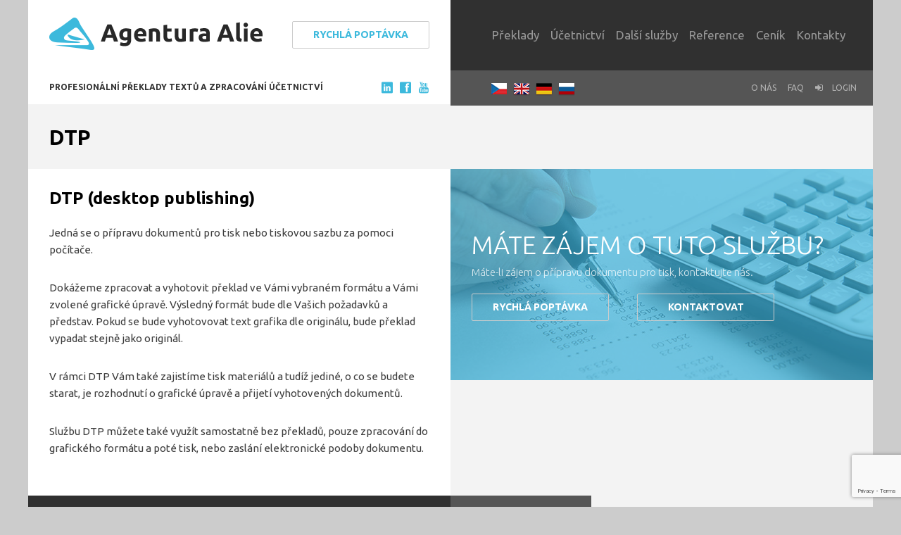

--- FILE ---
content_type: text/html; charset=UTF-8
request_url: https://www.preklad-textu.eu/preklady/dtp
body_size: 7858
content:
<!DOCTYPE HTML>
<!--[if lt IE 7]> <html class="no-js ie6" lang="en"> <![endif]-->
<!--[if IE 7]>    <html class="no-js ie7" lang="en"> <![endif]-->
<!--[if IE 8]>    <html class="no-js ie8" lang="en"> <![endif]-->
<!--[if gt IE 8]><!--> <html class="no-js" lang="cs"> <!--<![endif]-->

	<head>
	
	<!-- Google tag (gtag.js) -->
<script async src="https://www.googletagmanager.com/gtag/js?id=G-CGXMWPBKE6"></script>
<script n:syntax="off">window.dataLayer=window.dataLayer||[];function gtag(){dataLayer.push(arguments);}gtag('js',new Date());gtag('config','G-CGXMWPBKE6');</script>

		<meta name="Description" content="Jedná se o přípravu dokumentů pro tisk nebo tiskovou sazbu za pomoci počítače. Dokážeme zpracovat překlad ve vámi vybrané grafické úpravě a formátu."/>
        <meta name="Keywords" content="Agentura Alie, Alie, korektury, překlady, překladatelská agentura"/>
        <title>DTP - Alie překladatelská agentura Praha</title>		<meta name="author" content="AceIT s.r.o.">
		<meta name="robots" content="index, follow">
		<meta name="viewport" content="width=device-width, initial-scale=1.0, maximum-scale=1.0, user-scalable=no">
		<meta http-equiv="Content-Type" content="text/html; charset=UTF-8">
<meta name="google-site-verification" content="m1LuxDR3SGINPUaLKL1BgVk-sJTkOUPVMnKHvq3zPOk"/>

		<!-- Favicons
		================================================== -->
		<link rel="shortcut icon" href="/assets/images/favicon.ico">
		<link rel="apple-touch-icon" href="/assets/images/apple-touch-icon.png">
		<link rel="apple-touch-icon" sizes="72x72" href="/assets/images/xapple-touch-icon-72x72.png.pagespeed.ic.tddd-VY700.webp">
		<link rel="apple-touch-icon" sizes="114x114" href="/assets/images/xapple-touch-icon-114x114.png.pagespeed.ic.yKdEd-Cghs.webp">

		<!-- CSS
		================================================== -->
		<link rel="stylesheet" href="/assets/css/style.css+responsive.css,qv==2.pagespeed.cc.qcqufYRqUs.css" type="text/css"/>
		

		<!-- / color -->
		<style class="colors_style">a,.base-text-color,.custom-btn.colored,.more-link.colored,.share-link:hover{color:#3cb9dc}.base-bg-color,.bg-7,.custom-btn.colored:hover,.video-btn:hover,#navigation a:after,.content-intro:after,.more-link.colored i.arrow:before,.more-link.colored i.arrow:after{background-color:#3cb9dc}.base-border-color,.video-btn:hover,.custom-btn.colored:hover{border-color:#3cb9dc}.bg-5{background-color:#49bfdf}.bg-6{background-color:#59c4e1}.bg-7 .corner:before,.bg-7.corner:before,[class*=" bg-"] .bg-7.corner:before,[class^="bg-"] .bg-7.corner:before{border-left-color:#3cb9dc}#header-logo{background:url(/assets/images/xheader_logo_8.png.pagespeed.ic.mbcfmJyROQ.webp)}.content-slider .description{background-color:rgba(60,180,220,.4)}.block-with-date .description{background-color:rgba(60,180,220,.15)}@media only screen and (max-width:991px),screen and (max-device-width:991px){.col-md-6>.bg-7 .corner:before,.col-md-6>.bg-7.corner:before,.col-md-6>[class*=" bg-"] .bg-7.corner:before,.col-md-6>[class^="bg-"] .bg-7.corner:before{border-left-color:transparent;border-top-color:#3cb9dc}}</style>
		<!-- / google font -->
		<link href='//fonts.googleapis.com/css?family=Ubuntu:300,400,500,700&subset=latin,latin-ext' rel='stylesheet' type='text/css'>
		<!-- / settings_box -->
		<style>.settings_box{position:fixed;top:150px;width:231px;z-index:11;padding:0 20px 30px 30px;background:#fff;border-right:1px solid #cacaca;border-bottom:1px solid #cacaca}#box-title{background-color:#3c3c3c;line-height:50px;font-size:18px;color:#fff;height:50px;padding-left:30px;margin-left:-30px;margin-right:-20px}#panel_toggler{height:50px;width:50px;position:absolute;top:0;left:100%;background-color:#3c3c3c;text-align:center}#panel_toggler:before,#panel_toggler img{display:inline-block;vertical-align:middle}#panel_toggler:before{content:"";height:100%;margin-left:-4px}#panel_toggler+p{line-height:1.2;font-size:12px;color:#3c3c3c;margin-top:24px;margin-right:20px}#colors{font-size:0;line-height:0;letter-spacing:-1px;margin:20px 0 20px -4px}#colors a{display:inline-block;font-size:1px;letter-spacing:0;margin-left:3px;margin-bottom:3px;vertical-align:top;line-height:20px;height:26px;width:26px;-webkit-transition:-webkit-transform 300ms ease-in-out;-moz-transition:-moz-transform 300ms ease-in-out;-ms-transition:-ms-transform 300ms ease-in-out;-o-transition:-o-transform 300ms ease-in-out;transition:transform 300ms ease-in-out}#colors a:hover,#colors a.current{}#color-1{background-color:#a4509b}#color-2{background-color:#397fd7}#color-3{background-color:#576683}#color-4{background-color:#3569a5}#color-5{background-color:#0d7b8c}#color-6{background-color:#2e9f83}#color-7{background-color:#69c072}#color-8{background-color:#4cc5b3}#color-9{background-color:#95966e}#color-10{background-color:#ddb462}#color-11{background-color:#e85656}#color-12{background-color:#fb3e20}#box-text{line-height:1.4;font-size:12px;color:#939393}#box-text p:first-child{color:#3c3c3c}</style>

		<!-- Load jQuery
		================================================== -->
		<script src="/assets/js/modernizr.custom.js+device.min.js.pagespeed.jc.O_Z88lFvuI.js"></script><script>eval(mod_pagespeed_Wg7ebWarhk);</script>
		<script>eval(mod_pagespeed_NnlPkji_ug);</script>
		
		    <!-- SmartSupp Live Chat script -->
        
        
        <script type="text/javascript">var _gaq=_gaq||[];_gaq.push(['_setAccount','UA-18983748-23']);_gaq.push(['_trackPageview']);(function(){var ga=document.createElement('script');ga.type='text/javascript';ga.async=true;ga.src=('https:'==document.location.protocol?'https://ssl':'http://www')+'.google-analytics.com/ga.js';var s=document.getElementsByTagName('script')[0];s.parentNode.insertBefore(ga,s);})();</script>
	</head>

	<body>

		<div id="main" class="container">
			<header id="header">
				<div class="row">
					<div class="col-xs-12 col-md-6">
						<div class="header-item bg-0">
							<div class="line">
								<a href="/" id="header-logo" class="site-logo">Agentura Alie</a>
								<a href="/kontakty/poptavka" class="custom-btn colored nowrap">Rychlá poptávka</a>
							</div>

							<div class="line">
								<h1 id="header-slogan">PROFESIONÁLNÍ PŘEKLADY TEXTŮ A ZPRACOVÁNÍ ÚČETNICTVÍ</h1>

								<div class="social-btn">
									<a class="icon-linkedin-rect" target="_blank" href="https://www.linkedin.com/company/agenutra-alie"></a>
									<a class="icon-facebook-rect" target="_blank" href="https://www.facebook.com/prelozimevse/ "></a>
									<a class="icon-youtube" target="_blank" href="https://www.youtube.com/user/alieagency"></a>
								</div>
							</div>
						</div>
					</div>

					<div class="col-xs-12 col-md-6">
						<div class="header-item bg-4">
							<a id="menu-open" class="" href="javascript:void(0);">Open Menu<span></span></a>

							<nav id="navigation" class="header-menu"><ul><li>
				<a href="/preklady">Překlady</a><div class="dropdown"><ul class="bg-7 nav-level-1"><li><a href="/preklady/preklady-textu">Překlady textů</a></li><li><a href="/preklady/korektury">Korektury</a></li><li><a href="/preklady/lokalizace">Lokalizace</a></li><li><a href="/preklady/dtp">DTP</a></li></ul></div></li><li>
				<a href="/ucetnictvi">Účetnictví</a><div class="dropdown"><ul class="bg-7 nav-level-1"><li><a href="/ucetnictvi/rychla-poptavka">Rychlá poptávka</a></li></ul></div></li><li>
				<a href="/sluzby">Další služby</a><div class="dropdown"><ul class="bg-7 nav-level-1"><li><a href="/sluzby/copywriting">Copywriting</a></li><li><a href="/sluzby/tlumoceni">Tlumočení</a></li></ul></div></li><li>
				<a href="/nase-reference">Reference</a></li><li>
				<a href="/cenik">Ceník</a></li><li>
				<a href="/kontakty">Kontakty</a><div class="dropdown"><ul class="bg-7 nav-level-1"><li><a href="/kontakty/poptavka">Poptávka</a></li></ul></div></li><li>
				<a href="/"></a></li></ul></nav>							<nav id="submenu" class="header-menu bg-2">
								<ul class="header-lang-menu">
									<li><a href="/"><img alt="Česky" src="[data-uri]"/> </a></li>
									<li><a href="/en"><img alt="English" src="[data-uri]"/> </a></li>
									<li><a href="/de"><img alt="Deutsch" src="[data-uri]"/> </a></li>
									<li><a href="/ru"><img alt="русский" src="[data-uri]"/> </a></li>
								</ul>
								<ul>
									<li><a href="/o-nas">O nás</a></li>
									<li><a href="/faq">FAQ</a></li>
																		<li><a href="/prihlaseni"><i class="fa fa-sign-in"></i>
											Login</a></li>
																	</ul>
							</nav>
						</div>
					</div>
				</div>
			</header>
			<section class="main-content">
<div class="row">
    <div class="col-xs-12 col-sm-12">
        <div class="post-item P30 bg-1">
            <h1 class="h1 title">DTP</h1>
        </div>
    </div>
</div>


<div class="row matchHeight-container">
<div class="col-xs-12 col-md-6">
<div class="box P30 bg-0 content-box">
<h2>DTP (desktop publishing)</h2>

<p>Jedná se o přípravu dokumentů pro tisk nebo tiskovou sazbu za pomoci počítače.</p>

<p>Dokážeme zpracovat a vyhotovit překlad ve Vámi vybraném formátu a Vámi zvolené grafické úpravě. Výsledný formát bude dle Vašich požadavků a představ. Pokud se bude vyhotovovat text grafika dle originálu, bude překlad vypadat stejně jako originál.</p>

<p>V rámci DTP Vám také zajistíme tisk materiálů a tudíž jediné, o co se budete starat, je rozhodnutí o grafické úpravě a přijetí vyhotovených dokumentů.</p>

<p>Službu DTP můžete také využít samostatně bez překladů, pouze zpracování do grafického formátu a poté tisk, nebo zaslání elektronické podoby dokumentu.</p>
</div>
</div>

<div class="col-xs-12 col-md-6">
<div class="box">
<div class="row">
<div class="col-xs-12 col-md-12 image-finance">
<div class="info-item P30 h300 bg-blue overlay-blue">
<div class="crosway">
<h2>Máte zájem o tuto službu?</h2>

<p>Máte-li zájem o přípravu dokumentu pro tisk, kontaktujte nás.</p>
<a class="custom-btn left-btn" href="/kontakty/poptavka">Rychlá poptávka</a> <a class="custom-btn" href="/kontakty">Kontaktovat</a></div>
</div>
</div>
</div>
</div>
</div>
</div>
<div class="row">
					<footer id="footer">
						<div class="col-xs-12 col-sm-6 col-md-4">
							<div class="footer-item P30 bg-4">
								<a href="/" id="footer-logo" class="site-logo">Alie</a>

								<p id="footer-slogan">N°1 PŘEKLADY, KOREKTURY A ÚČETNICTVÍ</p>

								<div class="social-btn el-bottom">
									<a class="icon-linkedin-rect" target="_blank" href="https://www.linkedin.com/company/agenutra-alie"></a>
									<a class="icon-facebook-rect" target="_blank" href="https://www.facebook.com/prelozimevse/"></a>
									<a class="icon-youtube" target="_blank" href="https://www.youtube.com/user/alieagency"></a>
								</div>
							</div>
						</div>

						<div class="col-xs-12 col-sm-6 col-md-2">
							<div class="footer-item P30 bg-4">
								<h4><small>Kancelář</small></h5>

								<p>Agentura Alie s.r.o.<br>Třeština 2<br>789 73 Třeština</p>

								<p class="el-bottom">
									Tel: +420 777 650 879<br/>
									E-mail: <a href="mailto:info@alie.cz">info@alie.cz</a>
								</p>
							</div>
						</div>

						<div class="col-xs-12 col-sm-6 col-md-2">
							<div class="footer-item P30 bg-2">
								<h4><small>Sídlo firmy</small></h5>

								<p>Agentura Alie s.r.o.<br>Třeština 2<br>789 73 Třeština</p>
								<p class="el-bottom">
									IČ: 10911171<br/>
									DIČ: CZ10911171
								</p>

							</div>
						</div>

						<div class="col-xs-12 col-sm-6 col-md-4">
							<div class="footer-item footer-item_subscribe P30 bg-1">
								<h4><small>Odběr newsletteru</small></h5>

								<form id="footer-form" method="post" action="/scripts/newsletterFormSubmitted.php">
									<p>Chcete-li odebírat novinky, zadejte váš email a potvrďte</p>
									<input type="email" name="email" title="Vyplňte správně email" required />

									<button class="contact-submit" type="submit"><i class="arrow"></i></button>
								</form>

								<p><a href="/userfiles/files/GDPR.pdf" title="GDPR" target="_blank">GDPR</a> &copy; 2015-2023 Agentura Alie. All rights reserved.
								<br><a href="http://www.aceit.cz" title="Tvorba webových stránek" target="_blank">Vytvořilo Ace IT s.r.o. / </a><a target="_blank" title="Internetový marketing &amp; SEO" href="http://www.aceseo.cz">SEO a internetový marketing</a></p>
                           </div>
							</div>
						</div>
					</footer>
				</div>
			</section>
		</div>

		<section id="mobile-menu-container">
			<a href="/" id="header-logo_2" class="site-logo">Alie</a>

			<a id="menu-close" href="javascript:void(0);">Close Menu</a>

			<nav id="mobile-navigation" class="mobile-menu"><ul><li>
				<a href="/preklady">Překlady</a><div class="dropdown"><ul class="nav-level-1"><li><a href="/preklady/preklady-textu">Překlady textů</a></li><li><a href="/preklady/korektury">Korektury</a></li><li><a href="/preklady/lokalizace">Lokalizace</a></li><li><a href="/preklady/dtp">DTP</a></li></ul></div></li><li>
				<a href="/ucetnictvi">Účetnictví</a><div class="dropdown"><ul class="nav-level-1"><li><a href="/ucetnictvi/rychla-poptavka">Rychlá poptávka</a></li></ul></div></li><li>
				<a href="/sluzby">Další služby</a><div class="dropdown"><ul class="nav-level-1"><li><a href="/sluzby/copywriting">Copywriting</a></li><li><a href="/sluzby/tlumoceni">Tlumočení</a></li></ul></div></li><li>
				<a href="/nase-reference">Reference</a></li><li>
				<a href="/cenik">Ceník</a></li><li>
				<a href="/kontakty">Kontakty</a><div class="dropdown"><ul class="nav-level-1"><li><a href="/kontakty/poptavka">Poptávka</a></li></ul></div></li><li>
				<a href="/o-nas">O nás</a></li><li>
				<a href="/prihlaseni">Přihlášení</a></li><li>
				<a href="/faq">FAQ</a></li><li>
				<a href="/uzivatelsky-ucet">Uživatelský účet</a></li><li>
				<a href="/payment-success">Stav platby</a></li><li>
				<a href="/payment-error">Platba neúspěšná</a></li><li>
				<a href="/"></a></li></ul></nav>
			<nav id="mobile-submenu">
				<ul>
					<li><a href="/o-nas">O nás</a></li>
					<li><a href="/faq">FAQ</a></li>
					<li><a href="/prihlaseni"><i class="icon-user"></i>Login</a></li>
				</ul>
			</nav>
		</section>

		<script type="text/javascript" src="/assets/js/jquery-1.11.0.min.js.pagespeed.jm.VDIv7VBTRR.js"></script>
		<script type="text/javascript" src="/assets/js/jquery.nicescroll.min.js"></script>
		<script src="/assets/js/jquery.matchHeight-min.js+jquery.superslides.min.js+jquery.fs.boxer.min.js+fileinput.min.js.pagespeed.jc.C_2Yc-8KVf.js"></script><script>eval(mod_pagespeed_4LJ3uosl2e);</script>
		<script>eval(mod_pagespeed_z1d$si4XuB);</script>
		<script>eval(mod_pagespeed_bRTopmgdBP);</script>
		<script>eval(mod_pagespeed_4JMe7DLOz2);</script>
		<script src="/assets/js/jquery.easing.js+jquery.validate.min.js.pagespeed.jc.WmTi4YhuLG.js"></script><script>eval(mod_pagespeed_jGYSiN$6dX);</script>
		<script>eval(mod_pagespeed_Sz4PjRw0WM);</script>
		<script type="text/javascript" src="/assets/js/jquery.main.js.pagespeed.jm.riTbiSPE2Q.js"></script>
		<!-- / settings_box -->
		<script type="text/javascript">//<![CDATA[
$(document).ready(function(){var ColorLink=$("#colors a"),oSettingsBox=$(".settings_box"),oSettingsBoxWidth=oSettingsBox.outerWidth();;oSettingsBox.css({left:-oSettingsBoxWidth});$("#panel_toggler").click(function(e){e.preventDefault();if(parseInt(oSettingsBox.css("left"))<0){oSettingsBox.animate({left:"0"},500);}else{oSettingsBox.animate({left:-oSettingsBoxWidth},500);}});ColorLink.click(function(e){e.preventDefault();localStorage.setItem('University_ValueHref',$(this).attr("data-href"));localStorage.setItem('University_ColorButtonId',$(this).attr("id"));$("link.colors_style").attr("href",$(this).attr("data-href"));oSettingsBox.animate({left:-oSettingsBoxWidth},500);if(!$(this).hasClass('current')){ColorLink.filter('.current').removeClass('current');$(this).addClass('current');}else{$(this).removeClass('current');}});function isLocalStorageAvailable(){try{return'localStorage'in window&&window['localStorage']!==null;}catch(e){return false;}}var locStorage=localStorage.getItem('University_ValueHref');if(locStorage!==null){$("link.colors_style").attr("href",localStorage.getItem('University_ValueHref'));ColorLink.removeClass('current');$('#'+localStorage.getItem('University_ColorButtonId')).addClass('current');};});
//]]></script>

		<script src="https://www.google.com/recaptcha/api.js?render=6LcqY1EbAAAAAKRGpb8HO-tiw-vA5UKmecwnhw8A"></script>
		<script>$(document).ready(function(){grecaptcha.ready(function(){grecaptcha.execute('6LcqY1EbAAAAAKRGpb8HO-tiw-vA5UKmecwnhw8A',{action:'submit'}).then(function(token){$('#recaptcha').val(token);})})})</script>

	</body>
</html>

--- FILE ---
content_type: text/html; charset=utf-8
request_url: https://www.google.com/recaptcha/api2/anchor?ar=1&k=6LcqY1EbAAAAAKRGpb8HO-tiw-vA5UKmecwnhw8A&co=aHR0cHM6Ly93d3cucHJla2xhZC10ZXh0dS5ldTo0NDM.&hl=en&v=N67nZn4AqZkNcbeMu4prBgzg&size=invisible&anchor-ms=20000&execute-ms=30000&cb=2zx30lklpwzz
body_size: 49648
content:
<!DOCTYPE HTML><html dir="ltr" lang="en"><head><meta http-equiv="Content-Type" content="text/html; charset=UTF-8">
<meta http-equiv="X-UA-Compatible" content="IE=edge">
<title>reCAPTCHA</title>
<style type="text/css">
/* cyrillic-ext */
@font-face {
  font-family: 'Roboto';
  font-style: normal;
  font-weight: 400;
  font-stretch: 100%;
  src: url(//fonts.gstatic.com/s/roboto/v48/KFO7CnqEu92Fr1ME7kSn66aGLdTylUAMa3GUBHMdazTgWw.woff2) format('woff2');
  unicode-range: U+0460-052F, U+1C80-1C8A, U+20B4, U+2DE0-2DFF, U+A640-A69F, U+FE2E-FE2F;
}
/* cyrillic */
@font-face {
  font-family: 'Roboto';
  font-style: normal;
  font-weight: 400;
  font-stretch: 100%;
  src: url(//fonts.gstatic.com/s/roboto/v48/KFO7CnqEu92Fr1ME7kSn66aGLdTylUAMa3iUBHMdazTgWw.woff2) format('woff2');
  unicode-range: U+0301, U+0400-045F, U+0490-0491, U+04B0-04B1, U+2116;
}
/* greek-ext */
@font-face {
  font-family: 'Roboto';
  font-style: normal;
  font-weight: 400;
  font-stretch: 100%;
  src: url(//fonts.gstatic.com/s/roboto/v48/KFO7CnqEu92Fr1ME7kSn66aGLdTylUAMa3CUBHMdazTgWw.woff2) format('woff2');
  unicode-range: U+1F00-1FFF;
}
/* greek */
@font-face {
  font-family: 'Roboto';
  font-style: normal;
  font-weight: 400;
  font-stretch: 100%;
  src: url(//fonts.gstatic.com/s/roboto/v48/KFO7CnqEu92Fr1ME7kSn66aGLdTylUAMa3-UBHMdazTgWw.woff2) format('woff2');
  unicode-range: U+0370-0377, U+037A-037F, U+0384-038A, U+038C, U+038E-03A1, U+03A3-03FF;
}
/* math */
@font-face {
  font-family: 'Roboto';
  font-style: normal;
  font-weight: 400;
  font-stretch: 100%;
  src: url(//fonts.gstatic.com/s/roboto/v48/KFO7CnqEu92Fr1ME7kSn66aGLdTylUAMawCUBHMdazTgWw.woff2) format('woff2');
  unicode-range: U+0302-0303, U+0305, U+0307-0308, U+0310, U+0312, U+0315, U+031A, U+0326-0327, U+032C, U+032F-0330, U+0332-0333, U+0338, U+033A, U+0346, U+034D, U+0391-03A1, U+03A3-03A9, U+03B1-03C9, U+03D1, U+03D5-03D6, U+03F0-03F1, U+03F4-03F5, U+2016-2017, U+2034-2038, U+203C, U+2040, U+2043, U+2047, U+2050, U+2057, U+205F, U+2070-2071, U+2074-208E, U+2090-209C, U+20D0-20DC, U+20E1, U+20E5-20EF, U+2100-2112, U+2114-2115, U+2117-2121, U+2123-214F, U+2190, U+2192, U+2194-21AE, U+21B0-21E5, U+21F1-21F2, U+21F4-2211, U+2213-2214, U+2216-22FF, U+2308-230B, U+2310, U+2319, U+231C-2321, U+2336-237A, U+237C, U+2395, U+239B-23B7, U+23D0, U+23DC-23E1, U+2474-2475, U+25AF, U+25B3, U+25B7, U+25BD, U+25C1, U+25CA, U+25CC, U+25FB, U+266D-266F, U+27C0-27FF, U+2900-2AFF, U+2B0E-2B11, U+2B30-2B4C, U+2BFE, U+3030, U+FF5B, U+FF5D, U+1D400-1D7FF, U+1EE00-1EEFF;
}
/* symbols */
@font-face {
  font-family: 'Roboto';
  font-style: normal;
  font-weight: 400;
  font-stretch: 100%;
  src: url(//fonts.gstatic.com/s/roboto/v48/KFO7CnqEu92Fr1ME7kSn66aGLdTylUAMaxKUBHMdazTgWw.woff2) format('woff2');
  unicode-range: U+0001-000C, U+000E-001F, U+007F-009F, U+20DD-20E0, U+20E2-20E4, U+2150-218F, U+2190, U+2192, U+2194-2199, U+21AF, U+21E6-21F0, U+21F3, U+2218-2219, U+2299, U+22C4-22C6, U+2300-243F, U+2440-244A, U+2460-24FF, U+25A0-27BF, U+2800-28FF, U+2921-2922, U+2981, U+29BF, U+29EB, U+2B00-2BFF, U+4DC0-4DFF, U+FFF9-FFFB, U+10140-1018E, U+10190-1019C, U+101A0, U+101D0-101FD, U+102E0-102FB, U+10E60-10E7E, U+1D2C0-1D2D3, U+1D2E0-1D37F, U+1F000-1F0FF, U+1F100-1F1AD, U+1F1E6-1F1FF, U+1F30D-1F30F, U+1F315, U+1F31C, U+1F31E, U+1F320-1F32C, U+1F336, U+1F378, U+1F37D, U+1F382, U+1F393-1F39F, U+1F3A7-1F3A8, U+1F3AC-1F3AF, U+1F3C2, U+1F3C4-1F3C6, U+1F3CA-1F3CE, U+1F3D4-1F3E0, U+1F3ED, U+1F3F1-1F3F3, U+1F3F5-1F3F7, U+1F408, U+1F415, U+1F41F, U+1F426, U+1F43F, U+1F441-1F442, U+1F444, U+1F446-1F449, U+1F44C-1F44E, U+1F453, U+1F46A, U+1F47D, U+1F4A3, U+1F4B0, U+1F4B3, U+1F4B9, U+1F4BB, U+1F4BF, U+1F4C8-1F4CB, U+1F4D6, U+1F4DA, U+1F4DF, U+1F4E3-1F4E6, U+1F4EA-1F4ED, U+1F4F7, U+1F4F9-1F4FB, U+1F4FD-1F4FE, U+1F503, U+1F507-1F50B, U+1F50D, U+1F512-1F513, U+1F53E-1F54A, U+1F54F-1F5FA, U+1F610, U+1F650-1F67F, U+1F687, U+1F68D, U+1F691, U+1F694, U+1F698, U+1F6AD, U+1F6B2, U+1F6B9-1F6BA, U+1F6BC, U+1F6C6-1F6CF, U+1F6D3-1F6D7, U+1F6E0-1F6EA, U+1F6F0-1F6F3, U+1F6F7-1F6FC, U+1F700-1F7FF, U+1F800-1F80B, U+1F810-1F847, U+1F850-1F859, U+1F860-1F887, U+1F890-1F8AD, U+1F8B0-1F8BB, U+1F8C0-1F8C1, U+1F900-1F90B, U+1F93B, U+1F946, U+1F984, U+1F996, U+1F9E9, U+1FA00-1FA6F, U+1FA70-1FA7C, U+1FA80-1FA89, U+1FA8F-1FAC6, U+1FACE-1FADC, U+1FADF-1FAE9, U+1FAF0-1FAF8, U+1FB00-1FBFF;
}
/* vietnamese */
@font-face {
  font-family: 'Roboto';
  font-style: normal;
  font-weight: 400;
  font-stretch: 100%;
  src: url(//fonts.gstatic.com/s/roboto/v48/KFO7CnqEu92Fr1ME7kSn66aGLdTylUAMa3OUBHMdazTgWw.woff2) format('woff2');
  unicode-range: U+0102-0103, U+0110-0111, U+0128-0129, U+0168-0169, U+01A0-01A1, U+01AF-01B0, U+0300-0301, U+0303-0304, U+0308-0309, U+0323, U+0329, U+1EA0-1EF9, U+20AB;
}
/* latin-ext */
@font-face {
  font-family: 'Roboto';
  font-style: normal;
  font-weight: 400;
  font-stretch: 100%;
  src: url(//fonts.gstatic.com/s/roboto/v48/KFO7CnqEu92Fr1ME7kSn66aGLdTylUAMa3KUBHMdazTgWw.woff2) format('woff2');
  unicode-range: U+0100-02BA, U+02BD-02C5, U+02C7-02CC, U+02CE-02D7, U+02DD-02FF, U+0304, U+0308, U+0329, U+1D00-1DBF, U+1E00-1E9F, U+1EF2-1EFF, U+2020, U+20A0-20AB, U+20AD-20C0, U+2113, U+2C60-2C7F, U+A720-A7FF;
}
/* latin */
@font-face {
  font-family: 'Roboto';
  font-style: normal;
  font-weight: 400;
  font-stretch: 100%;
  src: url(//fonts.gstatic.com/s/roboto/v48/KFO7CnqEu92Fr1ME7kSn66aGLdTylUAMa3yUBHMdazQ.woff2) format('woff2');
  unicode-range: U+0000-00FF, U+0131, U+0152-0153, U+02BB-02BC, U+02C6, U+02DA, U+02DC, U+0304, U+0308, U+0329, U+2000-206F, U+20AC, U+2122, U+2191, U+2193, U+2212, U+2215, U+FEFF, U+FFFD;
}
/* cyrillic-ext */
@font-face {
  font-family: 'Roboto';
  font-style: normal;
  font-weight: 500;
  font-stretch: 100%;
  src: url(//fonts.gstatic.com/s/roboto/v48/KFO7CnqEu92Fr1ME7kSn66aGLdTylUAMa3GUBHMdazTgWw.woff2) format('woff2');
  unicode-range: U+0460-052F, U+1C80-1C8A, U+20B4, U+2DE0-2DFF, U+A640-A69F, U+FE2E-FE2F;
}
/* cyrillic */
@font-face {
  font-family: 'Roboto';
  font-style: normal;
  font-weight: 500;
  font-stretch: 100%;
  src: url(//fonts.gstatic.com/s/roboto/v48/KFO7CnqEu92Fr1ME7kSn66aGLdTylUAMa3iUBHMdazTgWw.woff2) format('woff2');
  unicode-range: U+0301, U+0400-045F, U+0490-0491, U+04B0-04B1, U+2116;
}
/* greek-ext */
@font-face {
  font-family: 'Roboto';
  font-style: normal;
  font-weight: 500;
  font-stretch: 100%;
  src: url(//fonts.gstatic.com/s/roboto/v48/KFO7CnqEu92Fr1ME7kSn66aGLdTylUAMa3CUBHMdazTgWw.woff2) format('woff2');
  unicode-range: U+1F00-1FFF;
}
/* greek */
@font-face {
  font-family: 'Roboto';
  font-style: normal;
  font-weight: 500;
  font-stretch: 100%;
  src: url(//fonts.gstatic.com/s/roboto/v48/KFO7CnqEu92Fr1ME7kSn66aGLdTylUAMa3-UBHMdazTgWw.woff2) format('woff2');
  unicode-range: U+0370-0377, U+037A-037F, U+0384-038A, U+038C, U+038E-03A1, U+03A3-03FF;
}
/* math */
@font-face {
  font-family: 'Roboto';
  font-style: normal;
  font-weight: 500;
  font-stretch: 100%;
  src: url(//fonts.gstatic.com/s/roboto/v48/KFO7CnqEu92Fr1ME7kSn66aGLdTylUAMawCUBHMdazTgWw.woff2) format('woff2');
  unicode-range: U+0302-0303, U+0305, U+0307-0308, U+0310, U+0312, U+0315, U+031A, U+0326-0327, U+032C, U+032F-0330, U+0332-0333, U+0338, U+033A, U+0346, U+034D, U+0391-03A1, U+03A3-03A9, U+03B1-03C9, U+03D1, U+03D5-03D6, U+03F0-03F1, U+03F4-03F5, U+2016-2017, U+2034-2038, U+203C, U+2040, U+2043, U+2047, U+2050, U+2057, U+205F, U+2070-2071, U+2074-208E, U+2090-209C, U+20D0-20DC, U+20E1, U+20E5-20EF, U+2100-2112, U+2114-2115, U+2117-2121, U+2123-214F, U+2190, U+2192, U+2194-21AE, U+21B0-21E5, U+21F1-21F2, U+21F4-2211, U+2213-2214, U+2216-22FF, U+2308-230B, U+2310, U+2319, U+231C-2321, U+2336-237A, U+237C, U+2395, U+239B-23B7, U+23D0, U+23DC-23E1, U+2474-2475, U+25AF, U+25B3, U+25B7, U+25BD, U+25C1, U+25CA, U+25CC, U+25FB, U+266D-266F, U+27C0-27FF, U+2900-2AFF, U+2B0E-2B11, U+2B30-2B4C, U+2BFE, U+3030, U+FF5B, U+FF5D, U+1D400-1D7FF, U+1EE00-1EEFF;
}
/* symbols */
@font-face {
  font-family: 'Roboto';
  font-style: normal;
  font-weight: 500;
  font-stretch: 100%;
  src: url(//fonts.gstatic.com/s/roboto/v48/KFO7CnqEu92Fr1ME7kSn66aGLdTylUAMaxKUBHMdazTgWw.woff2) format('woff2');
  unicode-range: U+0001-000C, U+000E-001F, U+007F-009F, U+20DD-20E0, U+20E2-20E4, U+2150-218F, U+2190, U+2192, U+2194-2199, U+21AF, U+21E6-21F0, U+21F3, U+2218-2219, U+2299, U+22C4-22C6, U+2300-243F, U+2440-244A, U+2460-24FF, U+25A0-27BF, U+2800-28FF, U+2921-2922, U+2981, U+29BF, U+29EB, U+2B00-2BFF, U+4DC0-4DFF, U+FFF9-FFFB, U+10140-1018E, U+10190-1019C, U+101A0, U+101D0-101FD, U+102E0-102FB, U+10E60-10E7E, U+1D2C0-1D2D3, U+1D2E0-1D37F, U+1F000-1F0FF, U+1F100-1F1AD, U+1F1E6-1F1FF, U+1F30D-1F30F, U+1F315, U+1F31C, U+1F31E, U+1F320-1F32C, U+1F336, U+1F378, U+1F37D, U+1F382, U+1F393-1F39F, U+1F3A7-1F3A8, U+1F3AC-1F3AF, U+1F3C2, U+1F3C4-1F3C6, U+1F3CA-1F3CE, U+1F3D4-1F3E0, U+1F3ED, U+1F3F1-1F3F3, U+1F3F5-1F3F7, U+1F408, U+1F415, U+1F41F, U+1F426, U+1F43F, U+1F441-1F442, U+1F444, U+1F446-1F449, U+1F44C-1F44E, U+1F453, U+1F46A, U+1F47D, U+1F4A3, U+1F4B0, U+1F4B3, U+1F4B9, U+1F4BB, U+1F4BF, U+1F4C8-1F4CB, U+1F4D6, U+1F4DA, U+1F4DF, U+1F4E3-1F4E6, U+1F4EA-1F4ED, U+1F4F7, U+1F4F9-1F4FB, U+1F4FD-1F4FE, U+1F503, U+1F507-1F50B, U+1F50D, U+1F512-1F513, U+1F53E-1F54A, U+1F54F-1F5FA, U+1F610, U+1F650-1F67F, U+1F687, U+1F68D, U+1F691, U+1F694, U+1F698, U+1F6AD, U+1F6B2, U+1F6B9-1F6BA, U+1F6BC, U+1F6C6-1F6CF, U+1F6D3-1F6D7, U+1F6E0-1F6EA, U+1F6F0-1F6F3, U+1F6F7-1F6FC, U+1F700-1F7FF, U+1F800-1F80B, U+1F810-1F847, U+1F850-1F859, U+1F860-1F887, U+1F890-1F8AD, U+1F8B0-1F8BB, U+1F8C0-1F8C1, U+1F900-1F90B, U+1F93B, U+1F946, U+1F984, U+1F996, U+1F9E9, U+1FA00-1FA6F, U+1FA70-1FA7C, U+1FA80-1FA89, U+1FA8F-1FAC6, U+1FACE-1FADC, U+1FADF-1FAE9, U+1FAF0-1FAF8, U+1FB00-1FBFF;
}
/* vietnamese */
@font-face {
  font-family: 'Roboto';
  font-style: normal;
  font-weight: 500;
  font-stretch: 100%;
  src: url(//fonts.gstatic.com/s/roboto/v48/KFO7CnqEu92Fr1ME7kSn66aGLdTylUAMa3OUBHMdazTgWw.woff2) format('woff2');
  unicode-range: U+0102-0103, U+0110-0111, U+0128-0129, U+0168-0169, U+01A0-01A1, U+01AF-01B0, U+0300-0301, U+0303-0304, U+0308-0309, U+0323, U+0329, U+1EA0-1EF9, U+20AB;
}
/* latin-ext */
@font-face {
  font-family: 'Roboto';
  font-style: normal;
  font-weight: 500;
  font-stretch: 100%;
  src: url(//fonts.gstatic.com/s/roboto/v48/KFO7CnqEu92Fr1ME7kSn66aGLdTylUAMa3KUBHMdazTgWw.woff2) format('woff2');
  unicode-range: U+0100-02BA, U+02BD-02C5, U+02C7-02CC, U+02CE-02D7, U+02DD-02FF, U+0304, U+0308, U+0329, U+1D00-1DBF, U+1E00-1E9F, U+1EF2-1EFF, U+2020, U+20A0-20AB, U+20AD-20C0, U+2113, U+2C60-2C7F, U+A720-A7FF;
}
/* latin */
@font-face {
  font-family: 'Roboto';
  font-style: normal;
  font-weight: 500;
  font-stretch: 100%;
  src: url(//fonts.gstatic.com/s/roboto/v48/KFO7CnqEu92Fr1ME7kSn66aGLdTylUAMa3yUBHMdazQ.woff2) format('woff2');
  unicode-range: U+0000-00FF, U+0131, U+0152-0153, U+02BB-02BC, U+02C6, U+02DA, U+02DC, U+0304, U+0308, U+0329, U+2000-206F, U+20AC, U+2122, U+2191, U+2193, U+2212, U+2215, U+FEFF, U+FFFD;
}
/* cyrillic-ext */
@font-face {
  font-family: 'Roboto';
  font-style: normal;
  font-weight: 900;
  font-stretch: 100%;
  src: url(//fonts.gstatic.com/s/roboto/v48/KFO7CnqEu92Fr1ME7kSn66aGLdTylUAMa3GUBHMdazTgWw.woff2) format('woff2');
  unicode-range: U+0460-052F, U+1C80-1C8A, U+20B4, U+2DE0-2DFF, U+A640-A69F, U+FE2E-FE2F;
}
/* cyrillic */
@font-face {
  font-family: 'Roboto';
  font-style: normal;
  font-weight: 900;
  font-stretch: 100%;
  src: url(//fonts.gstatic.com/s/roboto/v48/KFO7CnqEu92Fr1ME7kSn66aGLdTylUAMa3iUBHMdazTgWw.woff2) format('woff2');
  unicode-range: U+0301, U+0400-045F, U+0490-0491, U+04B0-04B1, U+2116;
}
/* greek-ext */
@font-face {
  font-family: 'Roboto';
  font-style: normal;
  font-weight: 900;
  font-stretch: 100%;
  src: url(//fonts.gstatic.com/s/roboto/v48/KFO7CnqEu92Fr1ME7kSn66aGLdTylUAMa3CUBHMdazTgWw.woff2) format('woff2');
  unicode-range: U+1F00-1FFF;
}
/* greek */
@font-face {
  font-family: 'Roboto';
  font-style: normal;
  font-weight: 900;
  font-stretch: 100%;
  src: url(//fonts.gstatic.com/s/roboto/v48/KFO7CnqEu92Fr1ME7kSn66aGLdTylUAMa3-UBHMdazTgWw.woff2) format('woff2');
  unicode-range: U+0370-0377, U+037A-037F, U+0384-038A, U+038C, U+038E-03A1, U+03A3-03FF;
}
/* math */
@font-face {
  font-family: 'Roboto';
  font-style: normal;
  font-weight: 900;
  font-stretch: 100%;
  src: url(//fonts.gstatic.com/s/roboto/v48/KFO7CnqEu92Fr1ME7kSn66aGLdTylUAMawCUBHMdazTgWw.woff2) format('woff2');
  unicode-range: U+0302-0303, U+0305, U+0307-0308, U+0310, U+0312, U+0315, U+031A, U+0326-0327, U+032C, U+032F-0330, U+0332-0333, U+0338, U+033A, U+0346, U+034D, U+0391-03A1, U+03A3-03A9, U+03B1-03C9, U+03D1, U+03D5-03D6, U+03F0-03F1, U+03F4-03F5, U+2016-2017, U+2034-2038, U+203C, U+2040, U+2043, U+2047, U+2050, U+2057, U+205F, U+2070-2071, U+2074-208E, U+2090-209C, U+20D0-20DC, U+20E1, U+20E5-20EF, U+2100-2112, U+2114-2115, U+2117-2121, U+2123-214F, U+2190, U+2192, U+2194-21AE, U+21B0-21E5, U+21F1-21F2, U+21F4-2211, U+2213-2214, U+2216-22FF, U+2308-230B, U+2310, U+2319, U+231C-2321, U+2336-237A, U+237C, U+2395, U+239B-23B7, U+23D0, U+23DC-23E1, U+2474-2475, U+25AF, U+25B3, U+25B7, U+25BD, U+25C1, U+25CA, U+25CC, U+25FB, U+266D-266F, U+27C0-27FF, U+2900-2AFF, U+2B0E-2B11, U+2B30-2B4C, U+2BFE, U+3030, U+FF5B, U+FF5D, U+1D400-1D7FF, U+1EE00-1EEFF;
}
/* symbols */
@font-face {
  font-family: 'Roboto';
  font-style: normal;
  font-weight: 900;
  font-stretch: 100%;
  src: url(//fonts.gstatic.com/s/roboto/v48/KFO7CnqEu92Fr1ME7kSn66aGLdTylUAMaxKUBHMdazTgWw.woff2) format('woff2');
  unicode-range: U+0001-000C, U+000E-001F, U+007F-009F, U+20DD-20E0, U+20E2-20E4, U+2150-218F, U+2190, U+2192, U+2194-2199, U+21AF, U+21E6-21F0, U+21F3, U+2218-2219, U+2299, U+22C4-22C6, U+2300-243F, U+2440-244A, U+2460-24FF, U+25A0-27BF, U+2800-28FF, U+2921-2922, U+2981, U+29BF, U+29EB, U+2B00-2BFF, U+4DC0-4DFF, U+FFF9-FFFB, U+10140-1018E, U+10190-1019C, U+101A0, U+101D0-101FD, U+102E0-102FB, U+10E60-10E7E, U+1D2C0-1D2D3, U+1D2E0-1D37F, U+1F000-1F0FF, U+1F100-1F1AD, U+1F1E6-1F1FF, U+1F30D-1F30F, U+1F315, U+1F31C, U+1F31E, U+1F320-1F32C, U+1F336, U+1F378, U+1F37D, U+1F382, U+1F393-1F39F, U+1F3A7-1F3A8, U+1F3AC-1F3AF, U+1F3C2, U+1F3C4-1F3C6, U+1F3CA-1F3CE, U+1F3D4-1F3E0, U+1F3ED, U+1F3F1-1F3F3, U+1F3F5-1F3F7, U+1F408, U+1F415, U+1F41F, U+1F426, U+1F43F, U+1F441-1F442, U+1F444, U+1F446-1F449, U+1F44C-1F44E, U+1F453, U+1F46A, U+1F47D, U+1F4A3, U+1F4B0, U+1F4B3, U+1F4B9, U+1F4BB, U+1F4BF, U+1F4C8-1F4CB, U+1F4D6, U+1F4DA, U+1F4DF, U+1F4E3-1F4E6, U+1F4EA-1F4ED, U+1F4F7, U+1F4F9-1F4FB, U+1F4FD-1F4FE, U+1F503, U+1F507-1F50B, U+1F50D, U+1F512-1F513, U+1F53E-1F54A, U+1F54F-1F5FA, U+1F610, U+1F650-1F67F, U+1F687, U+1F68D, U+1F691, U+1F694, U+1F698, U+1F6AD, U+1F6B2, U+1F6B9-1F6BA, U+1F6BC, U+1F6C6-1F6CF, U+1F6D3-1F6D7, U+1F6E0-1F6EA, U+1F6F0-1F6F3, U+1F6F7-1F6FC, U+1F700-1F7FF, U+1F800-1F80B, U+1F810-1F847, U+1F850-1F859, U+1F860-1F887, U+1F890-1F8AD, U+1F8B0-1F8BB, U+1F8C0-1F8C1, U+1F900-1F90B, U+1F93B, U+1F946, U+1F984, U+1F996, U+1F9E9, U+1FA00-1FA6F, U+1FA70-1FA7C, U+1FA80-1FA89, U+1FA8F-1FAC6, U+1FACE-1FADC, U+1FADF-1FAE9, U+1FAF0-1FAF8, U+1FB00-1FBFF;
}
/* vietnamese */
@font-face {
  font-family: 'Roboto';
  font-style: normal;
  font-weight: 900;
  font-stretch: 100%;
  src: url(//fonts.gstatic.com/s/roboto/v48/KFO7CnqEu92Fr1ME7kSn66aGLdTylUAMa3OUBHMdazTgWw.woff2) format('woff2');
  unicode-range: U+0102-0103, U+0110-0111, U+0128-0129, U+0168-0169, U+01A0-01A1, U+01AF-01B0, U+0300-0301, U+0303-0304, U+0308-0309, U+0323, U+0329, U+1EA0-1EF9, U+20AB;
}
/* latin-ext */
@font-face {
  font-family: 'Roboto';
  font-style: normal;
  font-weight: 900;
  font-stretch: 100%;
  src: url(//fonts.gstatic.com/s/roboto/v48/KFO7CnqEu92Fr1ME7kSn66aGLdTylUAMa3KUBHMdazTgWw.woff2) format('woff2');
  unicode-range: U+0100-02BA, U+02BD-02C5, U+02C7-02CC, U+02CE-02D7, U+02DD-02FF, U+0304, U+0308, U+0329, U+1D00-1DBF, U+1E00-1E9F, U+1EF2-1EFF, U+2020, U+20A0-20AB, U+20AD-20C0, U+2113, U+2C60-2C7F, U+A720-A7FF;
}
/* latin */
@font-face {
  font-family: 'Roboto';
  font-style: normal;
  font-weight: 900;
  font-stretch: 100%;
  src: url(//fonts.gstatic.com/s/roboto/v48/KFO7CnqEu92Fr1ME7kSn66aGLdTylUAMa3yUBHMdazQ.woff2) format('woff2');
  unicode-range: U+0000-00FF, U+0131, U+0152-0153, U+02BB-02BC, U+02C6, U+02DA, U+02DC, U+0304, U+0308, U+0329, U+2000-206F, U+20AC, U+2122, U+2191, U+2193, U+2212, U+2215, U+FEFF, U+FFFD;
}

</style>
<link rel="stylesheet" type="text/css" href="https://www.gstatic.com/recaptcha/releases/N67nZn4AqZkNcbeMu4prBgzg/styles__ltr.css">
<script nonce="KRKCOPmHs298ghCnlm_AFw" type="text/javascript">window['__recaptcha_api'] = 'https://www.google.com/recaptcha/api2/';</script>
<script type="text/javascript" src="https://www.gstatic.com/recaptcha/releases/N67nZn4AqZkNcbeMu4prBgzg/recaptcha__en.js" nonce="KRKCOPmHs298ghCnlm_AFw">
      
    </script></head>
<body><div id="rc-anchor-alert" class="rc-anchor-alert"></div>
<input type="hidden" id="recaptcha-token" value="[base64]">
<script type="text/javascript" nonce="KRKCOPmHs298ghCnlm_AFw">
      recaptcha.anchor.Main.init("[\x22ainput\x22,[\x22bgdata\x22,\x22\x22,\[base64]/[base64]/[base64]/MjU1OlQ/NToyKSlyZXR1cm4gZmFsc2U7cmV0dXJuISgoYSg0MyxXLChZPWUoKFcuQkI9ZCxUKT83MDo0MyxXKSxXLk4pKSxXKS5sLnB1c2goW0RhLFksVD9kKzE6ZCxXLlgsVy5qXSksVy5MPW5sLDApfSxubD1GLnJlcXVlc3RJZGxlQ2FsbGJhY2s/[base64]/[base64]/[base64]/[base64]/WVtTKytdPVc6KFc8MjA0OD9ZW1MrK109Vz4+NnwxOTI6KChXJjY0NTEyKT09NTUyOTYmJmQrMTxULmxlbmd0aCYmKFQuY2hhckNvZGVBdChkKzEpJjY0NTEyKT09NTYzMjA/[base64]/[base64]/[base64]/[base64]/bmV3IGdbWl0oTFswXSk6RD09Mj9uZXcgZ1taXShMWzBdLExbMV0pOkQ9PTM/bmV3IGdbWl0oTFswXSxMWzFdLExbMl0pOkQ9PTQ/[base64]/[base64]\x22,\[base64]\\u003d\\u003d\x22,\x22w5bCtkLCp8OjJsOCHsK3ci7CqsObQsKJM2R8wrNOw7HDnk3DncOUw75QwrIqdW16w63DtMOow6/DtcO3woHDnsK7w4YlwohvBcKQQMO6w4nCrMK3w4vDrsKUwocGw4TDnSd3d3ElYsOCw6c5w4LCiGzDtjrDpcOCwp7DjQTCusOJwqN8w5rDkEzDqiMbw5pDAMKrT8KxYUfDksKKwqccKMKhTxkQfMKFwppJw7/CiVTDksOiw60qCVA9w4kYYXJGw5xFYsOyAUfDn8KjUmzCgMKaM8KbIBXCnTvCtcO1w5jCt8KKAxNPw5BRwp9rPVVgEcOeHsKBwq3ChcO0O3vDjMODwrkpwp85w4NLwoPCucKOSsOIw4rDsFXDn2fCqcKKO8KuACYLw6DDhMK/wpbChSVkw7nCqMKOw7opG8OkMcOrLMOXaxF4RcO/[base64]/RcK8wp3CpMOjHRIOesObw7jDvkASQsKhw6vCnUPDuMOow4BhdEpVwqPDnVTCmMOTw7QVwqDDpcKywq/[base64]/Dvg83w4bCvF5Xw6VsB2zCpxvCu17CucONXMOCFcOKZsOqdRRXOm07wotHDsKTw4LCjmIgw6kow5LDlMK3XsKFw5Zdw6HDgx3CogYDBzrDn1XCpQM/[base64]/[base64]/CvMOoOQzDqnXCl2jDgTrDosOcw6Mhwp/[base64]/[base64]/DmcKrR8KPw5ciwqLDklXDjEZmw4vDrSLCtDXDu8O6DcO6dcOCN2YgwoMUwoEkwrbDiBUFQVIlwqpNLsKzZE4GwrvCp0IPGTvClMOLbsOpwrtlw6rCocONe8OZw6jDlcKVeQPDt8K/bsO3w5vDkC8QwrFrwo3CssOoZQkRwpnDoWYrwoTDgl/Dn30nV27CgcK/w7TClxVww5PDgsKtMhoaw6TDlHEzw7bDpAgfwqDChcKeYMKuw4RTw7QiUcOpHjbDs8KsccODZC3DuWZIEjFOOV7DgXlgBX3Di8ONFHEGw5lHwrEIAV80G8OTwqzCvG/CjMKiRRrCrMO1GG0xw4hRwrJaDcKtccOYw6oUw4HCpMK+w6s7wqgXwpMPKH/CsnLDoMOUF1cnwqPCnTbCv8OAwpQJLcKSwpfCr3J2csK8OQrCjcOhdcKIw5gqw5Jfw7pfw40sPsOZbAEZwoV7w6vCjMOvcnEKw6fCtkAIIsKUw7/CsMOxw5s6bUHCqMKEX8OcHRXDtQbDvm/CjMK2Eh7DgQbCgW3DtMKswpvCuXs5NHIgUyQtasKZTcKUw6LCgk7Dtm8zw6bCuW9iPnDDoijDucO3wpPCsG01V8Onwp0vw4tBwrPDiMK+w5sjGcOlGyMSwotAw6zCqMKcVQUADCYVw61JwoMuwqLCvUTChsK8wqspG8KwwofCoU/[base64]/DvXfCjTQ8VGlZw6g/w5nCpRNadkAUTmVCwpcse1xXCcOVwqvCoyLCjCIlD8Ouw6Zyw4EWwoXDpcOpwrc4M2bDtsKXFE3CtWMlwoJ2wozCrcK+ccKTw6RvwozCg29hIcKkw6rDiG/DtxrDiMKBw41Wwp9WB2lBwq3Dt8Kyw53CqDx6w4TCusKawqhDWEBowrLDkUXCvz9vw77DlxvDhCdfw4nCnDrCjW8Ww5rCoCvDhMOLLsOsfcK/wqnDtkbCqcOfPcKJWltnwo/[base64]/CiRIFMyUCeSIVPxrDhsOawrvCqsKwb8OzKknCpCXDusKOc8KUw7XDrBESDh96wp7DjcO/CUnDlcKuw5tATcKdwqQXwqrCulLCqMODZwNuGCskYMKYQngsw7bCgyHDo2nCgnXCj8KKw67Drk1+WToewozDjGI1wqp5w4BKNsOJXCDDvcKqWMOYwpd/[base64]/CvwHDv18NUsOVw4HDhg48Y3tZwrTDnV5RwqvDo2s/[base64]/CgCRfw6bCkXNYwr7DkD/Dr8K0IsK/WW0Uwr7Ch8KQwr7Dl8Osw4fDoMOrwoLDncKCwpnDk37DiWssw4lvwpTDrWLDocK8XWYpUEs1w5EnB1xjwqYYJsOgGGJRVTPDnMKpw6PDp8KpwpRlw644wqxKeE7DpUnCsMKLcGR9woltAcKbbMKowrRkMsK9wqgGw6lQOV4aw5crw7ECWMOXcj/[base64]/Cs8K3w6bCgn/Dr8OPSMOCw79mwrs5DsOIwoxpw43CkMKGRsOywolzwpYRPMKrMsK3w4IqDcOHLsO9wrcIwpFyDXJFdmJ7fMKowovCjybCkn0iFFzDuMKFwo/CkcOyw63DuMKQK348w5M5WsOYLn/CnMKHw6NWwp7CssOFJMKSwpTCpiVCwqLCl8OPwro4GAExw5XCv8K/eQ18Q2zCjsOXwpDDjxAlMMK1wqjDpMOmwqzCm8KpMBrDs33DvsOHGcOLw6h+d28PRyDDj1lUwprDk1NefMOywpLCmsKPSyQaw7MHwr7DoTjDjGcBwp87a8OqCz1bw6DDmgPCkzBkW3/CnTRNW8KzLsO/wpzDgEE0wqB3WcOJw4fDocKQIcK/w5PDssKHw7EYw7Q/F8O3w73DpMKARCJ/[base64]/CtgB9w59nwpvCjhMsH8O5GjkUw4ZfasKBwrvDll/Dih/Dq3/[base64]/DlcKzwrIEw68jw6nCvALCn1vDtVnChcKHZ8KwbhVIwrXDvXnDnzs1SGPCgCzCt8OAwpzDscO5f04/wonCmMKSMn7ClMOVw59tw710aMKfMcOaD8K4wqtzHMOiw5RUwoLDp3trUSpiLMOJw71oCMOpRD4ZFVATUsKwTMOYwq4Aw54fwo1QJsOjN8KLP8O3VE/[base64]/Ci11CAUMlw7vCiMOpbQggwpzCkMKCAzoFQcKzFjpaw7xLwoAXAMOIw45jwqbCnjLCh8OWd8OpN1gzCUx2YcOjw75OScK6wqBYwooKXF0pwrPDhGwRw4/DgRvDn8KwGsOaw4BlbsODBMO9XMKiwqDDu3k5wrrDu8Oxw4EWw6fDlMOUwpHDtV/Ci8Oiw6U5Li3ClMOXZQF9D8KGwpk0w7koWTdzwo0LwpYMUDzDr1IfMMK5RcOqF8KlwpAAwpAqwpfDjHpYQWjCtXcUw61vLw1WdMKjw7jDszU9YVDCq2/[base64]/CsVglcsK3NlkkQlrDpjAHd04yw6jCnMOyV2Y1djnCs8OjwooqACQNWwnCvMOAwoPDqsO0w53CrwvDmcKRw4fCl08mwoXDncO/woDCq8KWcG7DiMKAwptWw6E7wr/ChMO6w58qw5RzKgF/H8OsPAXCqCfCisOpDMO8O8KSw5fDnsK+EMOsw4pxKMO1D2LCmCEtw5Q7W8OmA8KXS1Vdw4hVP8KyP2PDi8KtKSXDnMOlLcOdTkrCrFFrPA3Dgx/DtmIXc8OeIEImw7jDvwfDrMO8w6omwqF6wpPDocKJw59EbzXDvsOnwoTCkHXDjsKxIMKxwq3DiBnColrDk8KxworDkT8RL8KEAHjDvBvDlMKqwobCvSplfBHChDLDgcOFLMOpw4fCpy/Dv2zCskI2w4nDscKWCUnDnjZnUB/Dt8K6CsK3FSrDqGTCjcObAMK+QcKHw5nDvHsAw7TDhMKPSickw5bDkybDmFEMw7VZwoLCpGlsFl/ClnLDgF8vFF7CiFDDiA/DqxnChSEgISp9Hn/DkTAmEFU2w6EUXcOHWFFdQETDkFxjwqZ2RsO9ccOYZnZsN8Olwp/CsmgzXcK/acO+b8Oiw6QJw6Nyw5DCpF0Gwr9Dwo3Doz3CgMO/DnLCgVMHw7zCuMOxw4VZw5Jgw7FCMsKcwpFJw4LDmGbDiXwJeFtVwoTCi8K4SMOwZcKVZsKNw7/CtVzDt23CjMKHW3UoeGXDvh9+NcO2WDNPBMOZCcKHQnAqHCEvV8K3w5gnw5J3w73DmsK9P8Obw4cBw4rDulN4w7hEDsKzwqE9OXoyw4EVTsOnw7tuIsK6w6bDucOlw4dcwqoYwrxSZ0oiasO/wrUwPMKqwr/DqcOZw4ZhOMO8NEpWw5AYRsOnwqrDnyIuw4zDi2YPw5wBwpDCrcKiwo7CqcKtw7/CmmtvwpzCphQAAhvCt8Kvw7IVFHpUAzPCiADDpEF1wopwwp7DtSB8wobCq27Do3fCkMKUWirDg1XDkhMQVBvClcKuUVV6w5TDlG/DqRLDlnhvw6HDtsOUw7HDnzVyw6guS8O4BMOuw5jCjcOnc8Kjb8OrwrPDscKhB8OPDcOkB8Okwq/ChsK1w6NRwr7DuQJgw4VCwoQJw5QdwrvDqC3DiQbDp8OhwrLCgEEVw7DDpsOkZnFhwonDiX/CiSrCgUjDsWlFwpYJw6gPw44sFgZRGnJdI8O+GMObwpQIw43DsFFsKBsiw5rCs8OeM8OVRWgUwovCrsOAw43DoMKuwo0uw4/CjsKxJ8K0w47CkMOMUFA6w4rCgkHCoh3ChhLDpz3CpSjCpmJaBz07wo1Gwr/DpWdMwpzCjMOowrTDqsOkwrkzwqwOBMO+woFjOQMpw55EZ8OrwqM9wogHDF5VwpcLJlbCssODMXtPwr/[base64]/DsMKBTcO0w4DDrxLDmMKGMcKawqwXM8KWw45fw4gie8OCbcOCTn7DuU3Dl1nDjMOLZcOXwoVkUcKcw5IzEcOKAsOVHwTDk8ONACTChzDDr8KCWw3CljpzwqQEworDmcOdFBnDm8Kow5p+w57CuX3DviTCo8K/[base64]/A8O8DsKvwq/CkDhQMQLClcKzATjDnCYFdcKfw7jDicK9MG3Dp2nDgsO9EcONXnnDmsKbbMO3wrrDrTJUwpLDusOZQsKkY8OJw6TCnBRVST/DnQPCpTFZw7wbw73DoMK1VMKfSMOBwod0EjNzwo3Ch8O5wqfCmMObw7IiNidVMMOQKMOowp9McBVdwqB4w6bDhcOHw7I2wpLDjjV5wp7CiUEQw7HDlcOiK1jDvcObwrJDw6HDvxjCkljCj8KYw4JBwpvDlVvDnMOxw5Q6AMOlfUnDsMK/w7d/J8KaGMKmwotEw7IqM8ODwoxLw6YBAiDCizsQwoV6ej3DmxZVPELCrknChG4vwrcLwo3Ds0RYRMOZQcK4XT/[base64]/DsQtIWsOVVXwvBsK6LsKfwpRbw7kVwrHCpMKiw4TCtn4/[base64]/[base64]/wqQrKEB/wrvCgcKuwrxMbsKdKMOcAsKQwrjDn1TCmS99w5zDvMOhw5HDrgDCh2oCw5MjSH3DtCNfbsO4w7xZw43DosKWUCgdDcOEF8OPwovDkMKjw5HCqMO3LCbDo8OPW8KqwrTDsArCoMKOAFIKwocNw6/DrMKEw7oHNcKeUVDDssKXw4LCg3HDosOiKsOEwoRXdDloHihOGQRfwoDDusK6cVRIw4/Clm8+wqAzQ8K3w5XDncOcw6HCgxsFeGBSRxtuSzcJw6vCgX0gIcOWw68xw6/DjC9Sb8ONMcOMVcK0wq/CrsOlRzxsUwLDu1YrN8OgBnzCgDsGwrfDrsOAVcK2w6TDt07CucKxwopwwodJcMKmw7zDvsO+w7Vrw7jDvcK6wofDtRXCkA7Cr2PCr8OGw4/DvwbCicOywrbDqcKVIxguw6p6w7hsUMObOUjDp8O5Yx3DqcOqd33CmB/DoMK2B8OqQ1k3wovCuGYWw6wMwpFDwpbCkArDscKoRMO+w54CTDcrLMKeAcKVfWLClFEQwrFEYXVdw6nCucKfa2/CoXTCv8KRAEzDmMOwaxFZPMKdw5XCmSVew5/Do8K8w4DCsGISW8O0eTIddiEiw78udVNcX8Ozw7xLM357UkvDvsKsw7HCn8KEw5x6YCYvwo7Cij/[base64]/Dg8OWTMKhwoQhGsKQw7wCXhLDgFTDv8KiwolrdMOxw7JuKF1EwoYSUMO8JcO7wrcKQcKxaxcqwp/[base64]/WMK+wpQZByXDqWHDgXt8cMKCw7MrAMOVDhZLKTh9UQ7ColFsAsOaK8OswqExIEowwpM/w5HCmVNfVcKTLsKhIQLDl3UTd8O5w5DDh8K8GMOFwol5w57DnX4cJwppNsO+DgHCnMOkw58VZ8OxwqQwAmM9w4TDucOCwonDmcK9OsK+w6gSV8K6woLDgzPCocKBMMKow4E0w5fDtBh4dhDCuMODJWlsG8O+ATtUFjDDiy/DkMO1w4zDgDEUPR03Gh7ClsKHbsK3ahIXwp8PNsOlw5Z0FsOCHcO1woRsFmNnwqDDm8ODYh/Dm8KAwpdcw4vDpcKTw4DDgkbDnsONwrFMPMKQb3DClsOEw6rDox1TAsOkwp5bwrjDsRc1w6nDv8Klw6zDu8Kxw48+w4bCnsOIwqtzAgdmJ2cbUyPCgzUUHkYiXQYTw7odw7FCeMOrw7ENJhDDvcOGAcKSwoI3w6YFw4DCjcK2VStiCGjDpkgEwqbDtAYlw7/Dg8OOHsK4E0fDvsOMOwLDunR2Ih/DgMKYw54JSsONwpk/w59lwpFzw6LDrcOSWMO2wqBfwr4te8O3ZsKgw7fDoMOtKFZawpLCpmojVmN+VsKsSAZ7wp3DjEXCmRhfbcORR8K3ZmHCjHPDvsOxw7bCqMK9w4sbJGHCtBhdwpphCCgFGMKDSUJoV2XCkyx+fkxcbEdjQhRVGj/DjjZbdsKWw6Zbw4rCuMKrDsO/[base64]/CpMKaJm/ClsKLdcOzw4YuwqBic3FGw78uZFvCssKaw6zCvlUDwrEFX8KSLcO4D8KywqkFMH57w5DDjcKsJ8OjwqLCq8ObPFV2YcOTw4rDg8KNwqzDh8K2KW7CscO7w4nCvVPDlyHDuzE4fH7DpsOkw5VaGcKRwqYFAMONVMKRw7UpRjDCnl/CqxvDgW/DlMOYHlPDoBxrw5vDvzTCocOxJGllw7jCnsO+w74Bw6J4Flp4chRLMsOMw4QEw7ZLw5bDhz43w6Ytw686wqMLwqnDl8KnEcKfMVRkFcKpw5x/[base64]/Dt2R4w4EaRXbDhX1/aMO8w5Vqw4fCn8OPUsK/JSLDv0NHwrbCvMKlVHVcw6XCpkoTwo7CvEvDp8Kowqw8C8KowqZtb8OicRfDgBVkwplIw503wrfCjijDsMK/InPDryXDnR7DtALCrmcDwpMVX1zCoUHCqnpeLsKAw4fCqcKbSSnDpkhVw73Dl8O4w7FPMmnDvsKPRMKJO8OJwqN8BQPCt8KyMzvDqsKyNU5/UMK3w7nCshvCiMKjwoPCij/ChDEow6zDtcKYZMKhw7rCucKAw7fCpEXDjwcWPsOEMmzCjn/CiFsJGsOEcDEBwqhnFzdleMORwpvCvcKxccKow7DDi1QDw7UtwqHChjLDjsOHwpxOwqXDuk/DllzDvBp6ZsK5fGHCgFHDuQnCncOMwrwxw47Cl8OkHgPDiGZnw7hADcKCCEjDvW8pRXPDnsKbXVdHwrlDw71GwoQPwqBRRsKZKsODw7EcwpIEEMKsc8Oowo4Ww7zCp0tcwoBbwpTDmMK5w57CqRJgw4bDvcOgI8K8w6/CjMO/[base64]/CsGhrw7/ChQETwpkww7HDj3nDtXFBf2XCnUNUwqLDv2LDhMO4dFnDonV1wrFDKwPCvMOpw611w7nCgxIzAA5Kw5g/[base64]/CpDrCul/Dg8OWAMKrwpFAHyXCtUXCh8OWwpbDtsORw5/CqmzCjMOhwpvDgcOvwq/CqsOrOcKCI1cbFmDCssO3wp/CrgRgAE9sQ8OxfgErwrfDsQTDtsOkwrDDp8Obw7TDgSfDqQpTw57CgyjClGcdwrbDj8KcPcKRwoHDp8Oww5pNwpBqw4vDiBs8w44Bw4JBecOSwqfDicOPa8KowrbChj/Ch8KPwq3CsMK/[base64]/CtMKgw4oWeMKOCcOca8KUw4rDoVskSlMCw6vCgRQvwoTCl8OTw4h6EsOWw5RQw63CiMKdwrB3wooZHQNbFsKpw6h8wp56TnXDvcKdATsAw7EaKWXCjcOLw7xhecOFwpXDn3J9wrFSw7LClmHDm01Dw7LDpTMzXUZOJVRAQ8KRwowVwoZ1f8OTwqJowq9heA/CtsK4w5oDw7p/EcO5w6nDmyQpwp/Ds3PChA1bPW1kw4smfcKJIsKQw5oFw7wIKMKgw7PCrnrDmjPCtcOuw7nCvMOja17DjCLCsi1zwqhaw4lDLyoTwq/DosOcH3BrZ8OWw6l/BnsNwrJuNRTCnVlRa8O9wogewrhfBcOUW8Kwdjscw5bCuQpoVg9kYMOtw74wcMKUwonCmV8hwoPCisOaw7t2w6BCwrrCi8K8wp7CsMOHL2zDvcKPwpBFwqIFwo1/wrA6bsKUZcO3w6EWw4sHYgLCmFHCi8KhTcO2WxEFw6kvYcKAYgbCqig9Z8OkJsO1eMK1fMOow67Dn8Opw4nCkMKODMOTW8OKw6zCtXBgwrDDkRnDlMK3a2nCvlojGMOHRcOgwqPDvCxITMO+NMKfwrgeUsOYeDQrewTCjAAVwrbDiMKuw6ROwq8zGgtLKD7CpE7DlMO/w481XmAZwqbCuDHDr18dNgMcK8OowohJDQguBsObw6HDnMOyfcKdw5VLM0QfD8Obw6sJF8KXwrLDqMOQBMOJBHFkwrTDqmTDk8OpDDbCq8OheEgrw67Dl2PCvl7DqTlKw4JLwopZw7RHwobDuTTCvC3ClC5cw7slwrkVw4/DnMKOwpPCscOmAnHDnMOsYRA6w7UTwrJ7wpVLwrRSaWthwp7CkcOqw7vCg8OCwql/UBUuwpJhIErCnMODw7LCq8KkwoQZwo9IDkpANicpfVdXw4V+wpTCh8Kfw5bCvQnDksOrw5XDtWRvw7Zpw5ZWw7HDlT/DncKgw6LCpsOyw4DCrAN/Z8K9UcK9w7ULd8O9wpXDrcOSHsOHTsKYwqnCk0J6w4Jsw4/ChMOcAsK2OGvCo8Oiwo1Tw5nDnsOmwpvDlE4bwrfDtsOYw4g1worCpVBmwqh6AcOBwo7DnsKeHz7DgsO0woFIbcO/[base64]/Cg8OJwpFywrbDgcOfwrLCrnrCgBMSwpbClR3CqxpBFx5SLXhewpM/[base64]/WWfCm8KMwrjDnU/[base64]/w64jw5drEDXDs8ORw73DtQpywqjCuCXDucOAM2VQw7NQIsOow4VzEcOGT8KjBcKRwpHCosO6wqsSLsOTw6wlEkbCsDJSEk3Dkz9TTcKhFsONAg8+wo8FwpTDrsOCXcOSw5zDi8KUbsOsccOQW8KBwrHCkkTCux8Jfgl/wrDDksKHdsKEw7DCg8O0M3ZOY2VnAsOeQ3bDkMOcOkDCpjMiAMKHwqrDoMO6w6BXcMKLDcKcw5Qhw7I8Ow/CpcOrwo7CnMKZWQspw64Cw5/[base64]/Ds1TChcO1ScKMMsOKRRLCsMKlw6dIODPCgENsw6FbwpDDjXEbw58iQUpzckLCjyVELsKlEcKUwrFeTMOjwqHCvsOFwoMHPy7CgMKRw5rDj8KdWMKjQShNN2EOwoUCw58Nwrp/[base64]/DqFLCpMO/[base64]/ClMOuwqXCijNXw44owqvDsRHDkiUrwobCusKdMMOMEsKQw7dEJMK2wpUQwp3CrMKJbAdFdMO1NMOiw4rDjmQdw549wq7CgXTDglJyacKpw7s5wp4tGEDDg8OhUF/Dl3RIVsKiE2PDrEHCtGHChhFnEsK5BcKKw5/[base64]/[base64]/cFjCisK/am/CtWJTWcOiBsK4wozDmsODZsKrGMOwIF5cwr3Cj8KcwrXDjcKlEA7DrMOaw5F0O8K7w5fDrcKIwoF6SRPCnMKtUVEzbFbDh8O/[base64]/[base64]/wo/ClCknwqzDisOBCMO4WcOJa3rDtzfDjcK/[base64]/wqUZw6FJXVrCnx3DpcKrw6TCvjjCrcKsEMK2X0xuT8K7HcOgw6XDmHDCtMKPZcKoEWHDgMK3wp3Ct8OrExPCicO9f8KSwqVywoXDt8OHw4bChMOGTj/CkVnCksKbw60YwoPCq8KsPzcNNlhgwozCjkZqKCjCoXtnworDr8Kiw5dDN8ORw51yw4RHwrwzWi/CpsKFwptYUMOWwqcCQ8KswrxOwrLCpH1oN8Kuw7bCk8KDw45fw6zDgwjDjiRfLyNkbUfDvsO4w75tTWshw5jDqMOCw7LCkG3CpsOWfmUvwpXDn2EpR8KpwrLDoMOeTMO4HcOmwqvDulABJHfDk0bDiMOSwqfDj1zCk8OOEwbCk8KFw5sUcl/CqETDpivDuy7Cow8qw4rDtH9HSBMHRMKfZx4Dd2LCl8KoSXxVRsOJIMK4wq0gw7MSC8OBWCw/wpfCu8OyKEvCpMOJcMKew7EOwo0QWwthwqTCjE/DokZiw5t3w4gfdcKuwr9qMgrCv8K7Yl4YwoXDssKbw7/DpcOCwozDjH/DsBPCjlHDiEzDpsOwQ2LCgnspIMKbw5x0wrLCtV7DlsOQHlDDuwXDicOrVMKjEMKNwqvCrXYYwrkmwqEWJ8KqwrRpw63Dmk3DnsOoIlLCsFoKZ8OATybDiidjOksbGMKDwpPCnsK/woBeB3HCp8KFSxRLw7UgM1vDvE3CisK3bsKRRMKrZMKcw63DkSjDllTCmcKkw7tew4pYYcK7wrrChi7DnlbDlX7DiWnDiATCsEPDkCMiUHfDnD0JQQVHdcKBejbCn8O5wp/DrMKAwrwQw4Z2w5bDoFLDgk1DaMKUYxZvbz/Dk8KgEDvDgsOHw6/DmzFBEkDCkMKxwrZDccKGwoccwrk0ecO/ahh6DcOCw6o3ZH56wqsxYsOwwrcEwqJ/[base64]/DrMKxMsONwo7DmsKwEDxrwqx4QxdMw7h7wqDCp8KRw5/[base64]/Cm8KXw55/VcOiOsOnw5wrNEvDs8Kif0/[base64]/CiVnCvQLDh8Ksw4JpQMKhdcO8woFmJAjCpG3Ckn0ww6NtOz7Cl8KKw6LDtlQPICZlwohGwqBkwqlIPhPDknfDpEVPwpJhwqMDw519w5rDhC/[base64]/CgsOuwrJiYG4UT8K9w41/woJLbDtMJcOqw44pPEwyOEvCmmzDjVsNw5DCshvDrcOrCjxJWsKfwo3DoAzDpi4lDxzDr8OswpgWwqUKOMK5w53CisKcwp3Dp8OgwpDDvsK/PMOxwovCmGfChMKOwqUVXMKJKxdSwq/[base64]/[base64]/embCmEcvfsKXccOZAsK/wqU9JGHCt8O5TcK9w7XDksO3wrd8CCF1wpbClMKkLsONwoM0akjDk1/Ci8OHBMKtH3knwr/Dl8Kvw6EjZ8OYwpxbP8Okw4xVBsKbw4ZYdcKiay45wopEw5jDgMKXwq7ChcKoccOhwoTCpX9Iw7/DjVrCiMKNXcKTEcODwo83I8KSJ8Kiw54ATMOCw77DlsOgaxsjw7pYDsOLwqtbw6gnwrnDkSDCjmvCqMKQwrnCt8KswprCn3/[base64]/wojCsUc4w5DCkxoiIjLDqGPDvsKTw7giw5nCqcOkw7fDusKMw4h6RHcII8KWIEwzw4/CvMKVHsOhH8O4FMKdw7zCoxMBLcK6c8Opw7RQw6vDmmDDlyjCp8Kmw7/CojBtM8KhOXxcGwTCh8KKwrErw63CtMKufU/CgRRAIcOKw5tOw6I6wqh7wq/[base64]/IcOTwpNWIMOfwpIhTcOuwoofUMK0w5RicSl9bm/Dq8OnLR3Dlz7CsljChTDDnA4yMMKgdVIVw67DpMKuwpJRwrdPTcOKXDTCpyvClcKkw7AzRUTDi8O9wrExasKFwonDq8KzS8OIwo7Dgxs3wozDkHF+LMOvwqHCl8OIN8KOEsOTw4QufcKEw4J/JsOjwpvDpTrCh8KmBWLCvcKRfMOzKMOVw77DocOVSgDDtsO9wrjCh8KHccKawonDrMOBw7FVwpo/ATsfw4dgalwyGA/DtnHDjsOQEMKdWsO+w6wTCMOJTMKVwpQIwoXDj8Kww7fDs1HDmcOIXMO3ajVYOkDDo8OKQ8ORw7PCjMOpw5RHw7HDuTVgBkLCqwUfQ2kvO1VCw785D8OIwpxrCF7ChSvDkMOkwq1Lw6F3MMKublTDvgcqL8K3fQVrw6LCqMOUb8KlWn1Sw4hzDlPCsMONZyDDpDVRw6/[base64]/[base64]/WXtzw6gsM8KEwokkwotYR8O8f8Ouw7JTEQzCoHfCrMKNNcKkGMKVLsK9w5DClMK2wrIVw7HDkR0ow53DlxvCnEhWw5M6dMKOEyHCgMOFwp3DrMO3O8KcV8KPHH4ww607wqsqDsOpw6XDqmnDhARXL8KNCsKBw7XCk8KMwpfDu8K+w4bDqsKSVMOJPRktNsK/LFnCk8OIw7E9Xj4JU2bDisKwwpjDsDNew74dw6sPRSfCjsOuw5TCmcKSwqNZAMKFwqnDmUjDucKoRi8NwoHDoF0EGMOAw6MSw7kPcsKEZAFNQk9Ew6FjwpzCuzsKw4/Cn8KpD2bDgMKrw5XDpcKDwpPCsMKqw49CwoZEw7XDjGNRwqfDp14Fw5rDtcKBwqhvw6nCjgU/wpbCjn3CvMKowr0Jw4Qke8OyJQNGwpzCgTnCsXLDrXXDulHCg8KvdFl8wpM/w53DmgjCl8Oyw7Y6wpN0E8Omwp3DiMK6wqLCoT8KworDqsO/[base64]/CosKVwrbCncKJw7PCgHXDq8KDEMOcNGbDmsKpwqbDosOFwqzDnMKcwoJUa8KWwqgkVhgzw7c3wq4mVsKvwqXDkhzDicKjw7LDi8OSCFBVwpE7wo/CqMKhwo0MC8KYP33DrsO1wpLDscOdwqrCqy3DhQfCvcOfw4nDj8OAwoUYwq1xA8OWw50hwoJJY8O3wrENGsK2w45ALsKwwopuw7pEw7HCliLDng/CpS/CmcObMsK+w5cMw6/Dq8OcJcKfNzIIVsK/WxgqasOeAMONasOIbMKBwrjDuTbChcKRwoXCgHHCuiVNLGLCmyUSw7FTw6s7wqbCvgPDsTPDiMKWDcOZwo9NwrnDk8KNw57DplRhb8KqN8K+w7DCocKhfR93eUDCjmsGwrbDuWkMw4/Cp1XCm2FRw5soMkLCisORwp0gw6LDpXBkHcOZH8KJGcKgVANZMsK4ccODw69CWQPCkEfClsKHZWBEPCJXwqAAY8K4w5t6w6fDlGYaw4nDtgzCv8O3w6nDm17DmjXDoERdwqDDi29xTMOQfkTDkz/CrMKfw6YlSAVww4hMPsOXfMOOWHhWaDzCoCnCrMK8KsOaM8OvC3vCqcKMQ8OSMVjCu1HDgMKMA8OTw6fDpjUUFQAhw4DCjMKiw4DCucKVw73Cn8KzOy1Nw5fDvjrDr8OjwrBraXjCo8OFZDJ/[base64]/CtsO0w6zCv8OjFAdZGjceLWkBw6XDhl1lI8OUwrxdw5pDBMKLTcK0fsKow6DDq8K3KcOtwoHDo8KMw6Ycw68mw7IeY8KCTBgwwpXDoMOGw7HCn8OrwqPDkU/CvjXDsMO7wqVawr7CkMKBCsKCwqp8TcOxw5HCkDkALcKMwqUuw7Uuw53Dn8O5wrtGM8KaSMK0wqPDsjzCnnHDqSd1WXh/PGLDhcOPGMKwWjkRCh/DohVTNjIBw4cxUEfDiA1NfBbDtXJGwodfw5xOPMOvYMOywq/DpcOxWcKTw4YRMCowScKSw6jDsMOVwqphw6k6w57DhMKnRMKgwrheRcK6woAYw7LDoMOyw6NDHsKwc8O/PcOAw7dZw6hKw5ZCw7bCrxoMw7XCj8Kkw6hHA8KTKj3Cj8K6SmXCrgbDlsO+wpLDs3Y0w5LCjsKGbsOwPcKHw5B3FSAlwqzCg8KowpAbTBTCk8KjwpLDgjk/w5XDgcOGe3bDmcOIDxTCl8OZPzvCtXIkwrnCtAbDmUB+w5pIXcKPOkVCwrvCisK5w47Dr8OLw4bDi31QF8Kjw5/CusOCOhdiw4TCtjhGw4nDs2N1w7TDoMO3G2TDvE/Ci8KuIkNqw4/CssOxw74MwpTCnMONw75/w7XCt8KjGQ5Bdx4NGMKHwqrDgV0ew4JXEwXDpMOfXsOdIcKkehtPw4TDnDNQw6/Dky/DkcK1w6ovesK5wql6ZcKnd8Ksw4EHw4bDtcKIWB/ClsKqw5vDrMOxwobCl8KVRwIzw4QAbF3DvMKYwrvCpMOhw6bCpsOswq/CuSPDgQJlwoPDpcK+PwBfNgjDrSVtwrbCh8KOwojDkm/DoMK9wpVvwpPCjsKXw5oUfsOUwoDDuGPDtgXCkEFlcQnCoWYzazAlwr9qQMOxVD1YdQrDk8Oiw7hww6Rqw5XDoxnDuFDDrMKhw6TCrMK2wpQZEcO8TsO7IExjTMK3w6TCtjFLMFXDm8K5WV/DtsK8wqwsw5DCrxbCiXDCp1DCj1HCosOfT8OgWMOBCcOCOcKwG28Gw40QwpVzRMOgOsObCD44wrXCqsKawqjCohZtwrpfw4/CpsKTwq8oTsOsw7HChi7Cj2TDssKqw6dPQsKRwrorw4/Dj8KGwr3CnQvCmhoAM8OCwrQkTMKhPcOyFQZOaC8hw4LDgcKCd2UODsO/wqwHw7suw68pZRV1d24WKcKON8OSworCicOaw4/CvmvDp8OfCMKnGsOjBcKIwpHDgcKww43ClwjCuxh/A0tmemvDusO2HMOYaMKMNMOgwoIcOiZ2TnPCoyPDtFJ2w5nDiyNFZsKpwqHDj8KNwpxsw744wq/Dh8KuwpfClsOmIMKKw5DDsMORwoYEbhXCpsKow7DCucOhJH/CqsOrwprDn8KFBg7DuhcHwqdLDMK5wrrDmxJKw6QtQcOpcHoUGHZjwozDgUM1BcOGacKHeGk+UFRyNcOFw7bCtMK/csKoKCxzIknCojpIbTPCrcK/wq7CpF/[base64]/Dk8KGw4DCksOaQ8OIw7HCgig3woFjeWZyeXvDjcK2YMKBw7hpw4fChhDDhHnDqUN2UsKGSSkfaVB0dMKcMsOPw4PCoCvDm8KDw49Zw5fDpSTDisOeYMOODcKTJ3JMLlsow71zRjjCtcKVUmhvw5HDrXEcX8O/ehLDkArCsXodP8OuOhzDj8OGwofCh3wRwojDogVyJMOqOVwjVkPCncKiwp5keDXDtcOywrfDhsK8wrwvw5bDh8O9w6fCjiHDoMKRwq3Dn3DChcOow6nDm8KHQUHCsMK1SsOMwqRiHcKrEcOFDsKIGkgSwoMAdsO3HEDCkHXDjGXDmsK1Rh/CjwPDtsOUwrXCmmDCpcOzw6oWO1R6wph3w6VFwpfCm8KzCcKgAsK1fCDDrMKqEcOTRUtiwoHDmMOgw7jDqMOCw5XCmMKJwoNww5zCssKUD8KxFsK0w4wRwrZzwpF7U2/[base64]/Dv2Flw5EPCDfCmcOHwrsUesOdN8KTEV93w63DmXcQw6BtSnfDiMOEMWhSwoZNw7XDpMOBw5Q3w63CtcOqeMKKw74kV1haMzNobsO+BcK0woI0wr5Zw7FCPsKsPQZdURkLw5XDq2vDi8OfFxMsVGEZw7/[base64]/wqnCjnhueU0rwogkwrDCkhstw6g/w44Gw6nDl8OFXMKHacOKwpLCrsOFwp/CqH5uw5zCl8OIHSwoOcKZCCrDtSvCqRDCnMKBQMKcw7HDu8OQawTCjMO2w78NG8K1w7zCiHnClcKrNijDhmrCkiHDu2/DksKdwqhRw7HCkgXCmlhGwpUAw5tzKMKGfMOlw5BZwo5LwpzCgXnDomkMw4XDuSjCl1zCjAQCwpjDk8KZw7xcUybDvgrCu8OTw587wonDpMKTwovCn2PCocOVwojDmsOvw7ZLOR/[base64]/DiyZOb3cuwoTCvsKVDi9tw4Vpw5VmwqPDk1vDpcO4FGDDnsOJw7Z9wqsEwrs+w7jDiAJaJsKsZ8Kcwpxmw7VmNsOhd3IzOFnCjDLDhMKHwqDDg1dtw4nCkF/Ch8KfTGXCt8O6MMOhw6JECxrDuyUUWBDCr8KvbcKPw508woFUcHVUw7HDoMKuW8Kjw5lBwqnCosOiWcO/WSZowo4fa8KvwoDCsRHDqMOMdMOUTVTDuGY0CMOOwp0Mw5/DgcOeb3pbKXRrwqt4w7AKLMK1w507wqPDjmd3wrbCll1GwqjCnCl4UsO/wrzDs8Kpw77DnAJDHA7CqcOtVhJ1JcKhLwLCkm3CosOMbmHCiwwSIlbDk2TCjMOXwpzCh8ObNHTCrXsfwobDvngowo7DocO4wqRvwofCo3JsBEnDncKnwrcoCcOnwqjCnU7DgcOwAUnCo1M3wpDCjcK7wr4CwpcaLMODBGFXcsKtwqQIVMOASsO8wq/Cl8Oqw6jDtDR5OsKpQcOkWT/Cg1xMwosnwqIfTMOXwofCgiLChmFwV8KLUMK8wr4/BHAFIB13YMKew57DkyzDjMKww47CmgA4eispVgZkw7QDw5/Di055wpPDoTfCq0XDl8OcCMO9UMKqwoFdJwzDi8KsD3TDjcOEwpHDsBbDq1MwwpbCuDUqwqHDoDzDusOGw4JIwpPDi8OFw6tfwp0Vw7h0w6k3MsKVCcOdClzDvsK9bGArIsO/w6IdwrDDk3XCuENtw63DvMKqwrNjA8O6GVHDmcKuL8OMVj7CrFHDuMKOWh1sHmfDgMOXXhLCn8OawrjDlzHCvBjDvsK4wrZ2CAYMC8OnclxBw4E5w790dMOIw79AX3/[base64]/[base64]/T8Kmw7dresK3wqfChVsuHiPCqzEIwrEwwojDkHPDkiAXwrdBwo/DilXCq8KyFMKMw7/[base64]/Cmxs7w7hud0rCvcKYXMKcwpobesKybcOpF3bCucOVSsKjw7HCo8KIPGdowpFZw63DkzFVwqzCqUg\\u003d\x22],null,[\x22conf\x22,null,\x226LcqY1EbAAAAAKRGpb8HO-tiw-vA5UKmecwnhw8A\x22,0,null,null,null,0,[21,125,63,73,95,87,41,43,42,83,102,105,109,121],[7059694,969],0,null,null,null,null,0,null,0,null,700,1,null,0,\[base64]/76lBhmnigkZhAoZnOKMAhnM8xEZ\x22,0,0,null,null,1,null,0,1,null,null,null,0],\x22https://www.preklad-textu.eu:443\x22,null,[3,1,1],null,null,null,1,3600,[\x22https://www.google.com/intl/en/policies/privacy/\x22,\x22https://www.google.com/intl/en/policies/terms/\x22],\x223brBPvvNaUyZX/Ft87KvtVWwb/d5ri8U4/CiF+FPvzo\\u003d\x22,1,0,null,1,1770138555283,0,0,[1,79,4,90,130],null,[93,143,86,202],\x22RC-SvBberqY0pvY7w\x22,null,null,null,null,null,\x220dAFcWeA4ZOu0B_15pUdG5_wuZRuiyPKdRkH2Ws9Svvu_tFkVqhC-RbJFaSlpaqTBIYvun0HAvb2Ns7BIFasFrHJt3We_asKDEtQ\x22,1770221355551]");
    </script></body></html>

--- FILE ---
content_type: text/css
request_url: https://www.preklad-textu.eu/assets/css/style.css+responsive.css,qv==2.pagespeed.cc.qcqufYRqUs.css
body_size: 7462
content:
@import 'bootstrap.min.css';
@import 'fontello.css';
@import 'jquery.fs.boxer.min.css';
@import 'font-awesome.min.css';

body {
	font-family: "Ubuntu",sans-serif;
}

.container {
	background: #f3f3f3;
}

*
{
	margin: 0;
	padding: 0;
}

html.js.desktop { overflow-y: hidden; }

/* list */

ul, ol
{
	list-style: none;
	list-style-image: none;
	font-weight: 400;
}

/* headings */

h1,.h1,
h2,.h2,
h3,.h3,
h4,.h4,
h5,.h5,
h6,.h6
{
	line-height: 1;
	font-weight: 700;
	color: #000;
	text-transform: uppercase;
	margin: 0;
}

h1,.h1
{
	font-size: 30px;
}

h2,.h2
{
	font-size: 24px;
	text-transform: none;
}

h3,.h3
{
	font-size: 20px;
}

h4,.h4
{
	font-size: 20px;
	font-weight: 400;
	color: #303030;
}

h5,.h5
{
	font-size: 20px;
	font-weight: 400;
	color: #303030;
	
}

h6,.h6
{
	font-size: 16px;
	font-weight: 300;
	color: #303030;
}

.P30 { padding: 30px; }

a,
.base-text-color
{
	color: #3cb9dc;
}

a       { text-decoration: none; }
a:hover { text-decoration: underline; }

.row [class*=" col-"],
.row [class^="col-"]
{
	padding-left: 0;
	padding-right: 0;
}

.row .row
{
	margin-left: 0;
	margin-right: 0;
}

/* parallax */

.parallax
{
	background-position: 50% 50%;
	background-repeat: no-repeat;
	background-attachment: fixed;

	-webkit-background-size: cover;
	-moz-background-size: cover;
	-o-background-size: cover;
	background-size: cover;
}

/* text align */

.text-center { text-align: center; }
.text-left { text-align: left; }
.text-right { text-align: right;}

/* float */

.fl-l { float: left; }
.fl-r { float: right; }

/* colors */

.bg-0 { background-color: #fff}
.bg-1 { background-color: #f3f3f3 }
.bg-2 { background-color: #555; }
.bg-3 { background-color: #3d3d3d; }
.bg-4 { background-color: #303030; }
.bg-5 { background-color: #c6acc2 }
.bg-6 { background-color: #b973ae }
.bg-7 { background-color: #3cb9dc }

/* corners */

.corner
{
	position: relative;
	z-index: 5;
}

.corner:before
{
	content: "";
	position: absolute;
	left: 100%;
	top: 25px;
	width: 0;
	height: 0;
	border-style: solid;
	border-width: 10px 0 10px 10px;
	border-color: transparent transparent transparent #fff;
	z-index: 2;
}

.bg-0 .corner:before,
.bg-0.corner:before,
[class*=" bg-"] .bg-0.corner:before,
[class^="bg-"] .bg-0.corner:before
{
	border-left-color: #fff;
}

.bg-1 .corner:before,
.bg-1.corner:before,
[class*=" bg-"] .bg-1.corner:before,
[class^="bg-"] .bg-1.corner:before
{
	border-left-color: #f3f3f3;
}

.bg-2 .corner:before,
.bg-2.corner:before,
[class*=" bg-"] .bg-2.corner:before,
[class^="bg-"] .bg-2.corner:before
{
	border-left-color: #555;
}

.bg-3 .corner:before,
.bg-3.corner:before,
[class*=" bg-"] .bg-3.corner:before,
[class^="bg-"] .bg-3.corner:before
{
	border-left-color: #3d3d3d;
}

.bg-4 .corner:before,
.bg-4.corner:before,
[class*=" bg-"] .bg-4.corner:before,
[class^="bg-"] .bg-4.corner:before
{
	border-left-color: #303030;
}

.bg-5 .corner:before,
.bg-5.corner:before,
[class*=" bg-"] .bg-5.corner:before,
[class^="bg-"] .bg-5.corner:before
{
	border-left-color: #c6acc2;
}

.bg-6 .corner:before,
.bg-6.corner:before,
[class*=" bg-"] .bg-6.corner:before,
[class^="bg-"] .bg-6.corner:before
{
	border-left-color: #b973ae;
}

.bg-7 .corner:before,
.bg-7.corner:before,
[class*=" bg-"] .bg-7.corner:before,
[class^="bg-"] .bg-7.corner:before
{
	border-left-color: #3cb9dc;
}

/* custom btm */

.custom-btn
{
	display: inline-block;
	vertical-align: top;
	width: 100%;
	max-width: 195px;
	line-height: 1.1;
	font-size: 14px;
	font-weight: 600;
	text-align: center;
	text-transform: uppercase;
	color: #fff;
	background-color: transparent;
	border: 1px solid #ccc;
	padding: 11px 10px;

	-webkit-border-radius: 2px;
	-moz-border-radius: 2px;
	border-radius: 2px;

	-webkit-transition: background-color 300ms ease-in-out, color 300ms ease-in-out, border-color 300ms ease-in-out;
	-o-transition: background-color 300ms ease-in-out, color 300ms ease-in-out, border-color 300ms ease-in-out;
	transition: background-color 300ms ease-in-out, color 300ms ease-in-out, border-color 300ms ease-in-out;
}

.custom-btn.big
{
	max-width: 160px;
	font-size: 14px;
	padding: 16px 13px;
}

.custom-btn.long
{
	max-width: 210px;
}

.custom-btn:hover
{
	text-decoration: none;
	color: #505050;
	background-color: #fff;
}

.custom-btn.colored:hover
{
	color: #fff;
	background-color: #3cb9dc;
	border-color: #3cb9dc;
}

/* more link */

.more-link
{
	display: inline-block;
	vertical-align: top;
	text-transform: uppercase;
	line-height: 20px;
	font-size: 14px;
	font-weight: 500;
	color: #fff;
}

.more-link.colored { color: #3cb9dc; }

.more-link:hover { text-decoration: none; }

.more-link i.arrow
{
	float: right;
	position: relative;
	width: 12px;
	height: 20px;
	margin-left: 17px;
}

.more-link i.arrow:before,
.more-link i.arrow:after
{
	content: '';
	position: absolute;
	top: 50%;
	right: 0;
	width: 3px;
	height: 60%;
	background: #fff;

	-webkit-transition: -webkit-transform 0.3s;
	transition: transform 0.3s;

	-webkit-backface-visibility: hidden;
	backface-visibility: hidden;

	outline: 1px solid transparent; /* for FF */
}

.more-link.colored i.arrow:before,
.more-link.colored i.arrow:after
{
	background-color: #3cb9dc;
}

.more-link i.arrow:before
{
	-webkit-transform: translateX(-50%) rotate(135deg);
	transform: translateX(-50%) rotate(135deg);

	-webkit-transform-origin: 50% 0%;
	transform-origin: 50% 0%;
}

.more-link i.arrow:after
{
	-webkit-transform: translateX(-50%) rotate(45deg);
	transform: translateX(-50%) rotate(45deg);

	-webkit-transform-origin: 100% 0%;
	transform-origin: 100% 0%;
}

.more-link:hover i.arrow:before
{
	-webkit-transform: translateX(-50%) rotate(125deg);
	transform: translateX(-50%) rotate(125deg);
}

.more-link:hover i.arrow:after
{
	-webkit-transform: translateX(-50%) rotate(55deg);
	transform: translateX(-50%) rotate(55deg);
}

/*.more-link i
{
	float: right;
	font-size: 18px;
	margin-left: 17px;
}

.more-link i:before
{
	width: auto;
	margin: 0;
}*/

/* stat link */

.stat-link
{
	display: inline-block;
	vertical-align: top;
	text-transform: uppercase;
	line-height: 1;
	font-size: 14px;
	font-weight: 500;
	color: #fff;
}

.stat-link:hover { text-decoration: none; }

.stat-link i,
.stat-link span
{
	display: inline-block;
	vertical-align: bottom;
}

.stat-link i
{
	font-size: 23px;
	margin-right: 17px;
}

.stat-link i:before
{
	width: auto;
	margin: 0;
}

/* share link */

.share-link
{
	display: inline-block;
	vertical-align: top;
	line-height: 20px;
	font-size: 13px;
	text-transform: uppercase;
	color: #000;

	-webkit-transition: color 300ms ease-in-out;
	-o-transition: color 300ms ease-in-out;
	transition: color 300ms ease-in-out;
}

.share-link:hover
{
	text-decoration: none;
	color: #3cb9dc;
}

.share-link i
{
	display: inline-block;
	line-height: 1;
	font-size: 19px;
	margin-right: 15px;
}

.share-link i:before
{
	width: auto;
	margin: 0;
}

/* social btn */

.social-btn
{
	line-height: 0;
	font-size: 0;
	letter-spacing: -1px;
	white-space: nowrap;
}

.social-btn a
{
	display: inline-block;
	vertical-align: top;
	line-height: 1;
	font-size: 16px;
	letter-spacing: 0;
	margin-left: 10px;

	-webkit-transition: color 300ms ease-in-out;
	-o-transition: color 300ms ease-in-out;
	transition: color 300ms ease-in-out;
}

.social-btn a:first-child { margin-left: 0; }

.social-btn a:hover
{
	text-decoration: none;
	color: #555;
}

.social-btn a:before
{
	width: auto;
	margin: 0;
}


/* form */

form { position: relative; }

form input,
form button.contact-submit,
form textarea
{
	display: block;
	width: 100%;
	outline: none;
	background: none;
	border-width: 1px;
	border-style: solid;
	border-color: #e0e0e0;
	padding: 8px 20px;
	color: #454545;
	color: rgba(69,69,69,0.5);
}

form input[type=text],
form input[type=email],
form input[type=tel],
form input[type=password]
{
	height: 39px;
}

form textarea
{
	height: 110px;
	resize: vertical;
}

form .remeber
{
	overflow: hidden;
	padding: 5px 0;
}

form .remeber a { color: #Fff; }

.csstransitions form input[type="checkbox"] { display: none; }

form input[type="checkbox"]
{
	display: inline-block;
	vertical-align: middle;
	margin-right: 10px;
}

form label
{
	display: inline-block;
	position: relative;;
	cursor: pointer;
	color: #fff;
	color: rgba(255,255,255,0.8);

	-webkit-transform: translateZ(0);
	-ms-transform: translateZ(0);
	-o-transform: translateZ(0);
	transform: translateZ(0);
}

form label span
{
	display: inline-block;
	vertical-align: middle;
	position: relative;
	width: 13px;
	height: 13px;
	border-width: 1px;
	border-style: solid;
	border-color: #fff;
	border-color: rgba(255,255,255,0.5);
	margin-top: -3px;
	margin-right: 10px;
}

form label span:before
{
	content: "";
	position: absolute;
	top: 1px;
	right: 1px;
	bottom: 1px;
	left: 1px;
	background-color: #fff;
	border: 1px solid #81b4a0;
	opacity: 0;
}

form input[type="checkbox"]:checked + span:before { opacity: 1; }




#header { /*height: 150px;*/ }

.header-item .line
{
	position: relative;
	padding: 16px 30px;
	text-align: right;
}

.header-item .line:first-child
{
	height: auto;
	padding: 30px 30px 31px;
}

.site-logo
{
	display: block;
	overflow: hidden;
	text-indent: 100%;
	white-space: nowrap;
}

#header-logo
{
	width: 304px;
	height: 47px;
	position: absolute;
	top: 50%;
	left: 30px;
	margin-top: -25px;
	background: url(../images/header_logo_1.png);
}

@media only screen and (-Webkit-min-device-pixel-ratio: 1.5), 
	only screen and (-moz-min-device-pixel-ratio: 1.5), 
	only screen and (-o-min-device-pixel-ratio: 3/2), 
	only screen and (min-device-pixel-ratio: 1.5) {

		#header-logo
		{
			background: url(../images/header_logo_1@2x.png);
			background-size: 225px 60px;
		}
	}

#header-slogan
{
	line-height: 1.3;
	font-size: 12px;
	color: #333;
	text-transform: uppercase;
	float: left;
}

.header-item { position: relative; }

#menu-open
{
	display: none;
	position: absolute;
	top: 40px;
	right: 30px;
	height: 24px;
	line-height: 1.2;
	font-size: 18px;
	font-weight: 300;
	color: #929292;
	color: rgba(255,255,255,0.5);
	z-index: 2;
}

#menu-open:hover { text-decoration: none; }

#menu-open span
{
	position: relative;
	display: inline-block;
	vertical-align: middle;
	margin-left: 30px;
}

#menu-open.active span
{
	background-color: transparent;
	border-color: transparent;
}

#menu-open span,
#menu-open span:before,
#menu-open span:after
{
	width: 24px;
	height: 3px;
	background-color: #454545;

	-webkit-transition: all 400ms ease-in-out;
	-o-transition: all 400ms ease-in-out;
	transition: all 400ms ease-in-out;
}

#menu-open span:before,
#menu-open span:after
{
	content: "";
	position: absolute;
	left: 0;
}

#menu-open span:before { top: -8px; }
#menu-open span:after { top: 8px; }

#menu-open.active span:before,
#menu-open.active span:after
{
	top: 0;

	-webkit-transform-origin: 50% 50%;
	-moz-transform-origin: 50% 50%;
	-ms-transform-origin: 50% 50%;
	-o-transform-origin: 50% 50%;
	transform-origin: 50% 50%;
}

#menu-open.active span:before
{
	-webkit-transform: rotate(225deg);
	-ms-transform: rotate(225deg);
	-o-transform: rotate(225deg);
	transform: rotate(225deg);
}

#menu-open.active span:after
{
	-webkit-transform: rotate(-225deg);
	-ms-transform: rotate(-225deg);
	-o-transform: rotate(-225deg);
	transform: rotate(-225deg);
}

.header-menu
{
	line-height: 0;
	font-size: 0;
	letter-spacing: -1px;
	text-align: right;
	padding-right: 15px;
}

.header-menu li
{
	position: relative;
	display: inline-block;
	vertical-align: top;
	letter-spacing: 0;
}

.header-menu a
{
	position: relative;
	display: block;
	line-height: 1.2;
	padding: 5px 8px;

	-webkit-transition: color 300ms ease-in-out, background-color 300ms ease-in-out;
	-o-transition: color 300ms ease-in-out, background-color 300ms ease-in-out;
	transition: color 300ms ease-in-out, background-color 300ms ease-in-out;
}

.header-menu li:hover a,
.header-menu li.current a
{
	text-decoration: none;
	color: #fff !important;
}

#navigation
{
	padding-top: 36px;
	padding-bottom: 36px;
	height: 100px;
}

#navigation a
{
	line-height: 1;
	font-size: 17px;
	font-weight: 400;
	color: #919191;
	color: rgba(255,255,255,0.5);
}

#navigation a:after
{
	content: "";
	display: block;
	position: absolute;
	top: 100%;
	left: -1px;
	width: 2px;
	height: 4px;
	margin-left: 50%;
	margin-top: 32px;
	background-color: #3cb9dc;
	opacity: 0;
	pointer-events: none;

	-webkit-transition: opacity 0.5s ease 0s, width 0.5s ease 0s, margin-left 0.5s ease 0s, left 0.5s ease 0s;
	-moz-transition: opacity 0.5s ease 0s, width 0.5s ease 0s, margin-left 0.5s ease 0s, left 0.5s ease 0s;
	-o-transition: opacity 0.5s ease 0s, width 0.5s ease 0s, margin-left 0.5s ease 0s, left 0.5s ease 0s;
	-ms-transition: opacity 0.5s ease 0s, width 0.5s ease 0s, margin-left 0.5s ease 0s, left 0.5s ease 0s;
	transition: opacity 0.5s ease 0s, width 0.5s ease 0s, margin-left 0.5s ease 0s, left 0.5s ease 0s;
}

#navigation li:hover a:after,
#navigation li.current a:after
{
	left: 0;
	margin-left: 0;
	opacity: 1;
	width: 100%;
}

#submenu {}

#submenu a
{
	line-height: 40px;
	font-size: 12px;
	color: #b1b1b1;
	color: rgba(255,255,255,0.54);
	text-transform: uppercase;
}

#submenu a i
{
	line-height: 1;
	font-size: 13px;
	margin-right: 10px;
}

#submenu a i:before
{
	margin: 0;
	width: auto;
}

#navigation .dropdown
{
	position: absolute;
	top: 100%;
	right: 0;
	width: 172px;
	z-index: 6;
	padding-top: 50px;
	visibility: hidden;

	opacity: 0;
	filter: alpha(opacity=0);
	-ms-filter: 'progid:DXImageTransform.Microsoft.Alpha(Opacity=0)';

	-webkit-transform: translateZ(0);
	-ms-transform: translateZ(0);
	-o-transform: translateZ(0);
	transform: translateZ(0);

	-webkit-transition: opacity 300ms ease-in-out, padding-top 300ms ease-in-out, visibility 300ms ease-in-out;
	-o-transition: opacity 300ms ease-in-out, padding-top 300ms ease-in-out, visibility 300ms ease-in-out;
	transition: opacity 300ms ease-in-out, padding-top 300ms ease-in-out, visibility 300ms ease-in-out;
}

#navigation li:hover .dropdown
{
	padding-top: 36px;
	visibility: visible;

	opacity: 1;
	filter: alpha(opacity=100);
	-ms-filter: 'progid:DXImageTransform.Microsoft.Alpha(Opacity=100)';
}

#navigation .dropdown ul { padding: 20px 0; }

#navigation .dropdown li { display: block; }

#navigation .dropdown a
{
	font-size: 14px;
	color: #ebb6e3;
	padding: 8px 30px;
}

#navigation li li:hover a,
#navigation li li.current a
{
	background-color: rgba(255, 255, 255, 0.15);
}

#navigation .dropdown a:after { content: none; }












.page-title
{
	margin: 0 -15px;
	overflow: hidden;
}

.page-title h2
{
	line-height: 1.2;
	font-weight: 300;
	width: 85%;
	padding: 6px 0;
}

.page-title .share-link { margin-top: 10px; }


.content-slider-container { height: 350px; width: 100%; }

.content-slider
{
	position: relative;
	height: 100%;
}

.content-slider .slides-container { display: none; }

.content-slider .slides-pagination
{
	position: absolute;
	bottom: 26px;
	width: 100%;
	font-size: 0;
	line-height: 0;
	text-align: center;
	z-index: 3;
}

.content-slider .slides-pagination a
{
	display: inline-block;
	vertical-align: top;
	background-color: #666;
	text-indent: -9999px;
	width: 40px;
	height: 7px;
	margin: 0 5px;
	outline: 0;

	-webkit-transition: background-color 300ms ease-in-out;
	-o-transition: background-color 300ms ease-in-out;
	transition: background-color 300ms ease-in-out;
}

.content-slider .slides-pagination a.current { cursor: default; }

.content-slider .slides-pagination a.current,
.content-slider .slides-pagination a:hover
{
	background-color: #000;
}







.content-slider .description
{
	position: absolute;
	top: 0;
	left: 0;
	width: 100%;
	height: 100%;
	background-color: rgba(165, 81, 152, 0.4);
	padding: 10px 0 40px;
	color: #efefef;
	color: rgba(255,255,255,0.8);
	line-height: 1.2;
	text-align: center;
}

.content-slider .description:before
{
	content: "";
	width: 0;
	height: 100%;
	margin-left: -4px;
}

.content-slider .description:before,
.content-slider .description .inner
{
	display: inline-block;
	vertical-align: middle;
}

.content-slider .description .inner
{
	width: 95%;
	max-width: 520px;
}

.content-slider .description p { margin-bottom: 15px; }

.content-slider .description .title
{
	font-size: 36px;
	font-weight: 700;
	text-transform: uppercase;
	color: #fff;
}

.content-slider .description .custom-btn { margin-top: 15px; }



.content-intro
{
	position: relative;
	height: 350px;
	background: url(../images/slide_img/slider_big_5.jpg) no-repeat 50% 50%;
	line-height: 1.2;
	text-align: center;
	color: #efefef;
	color: rgba(255,255,255,0.8);
}

.content-intro.content-intro_s2 { background-image: url(../images/slide_img/slider_big_6.jpg); }

.content-intro:before,
.content-intro:after
{
	content: "";
	height: 100%;
}

.content-intro:before
{
	width: 0;
	margin-left: -4px;
}

.content-intro:after
{
	position: absolute;
	top: 0;
	left: 0;
	width: 100%;
	background-color: #3cb9dc;

	opacity: 0.2;
	filter: alpha(opacity=20);
	-ms-filter: 'progid:DXImageTransform.Microsoft.Alpha(Opacity=20)';
}

.content-intro.content-intro_s2:after
{
	opacity: 0.4;
	filter: alpha(opacity=40);
	-ms-filter: 'progid:DXImageTransform.Microsoft.Alpha(Opacity=40)';
}

.content-intro:before,
.content-intro .inner
{
	display: inline-block;
	vertical-align: middle;
}

.content-intro .inner
{
	position: relative;
	width: 95%;
	max-width: 520px;
	margin-top: -15px;
	z-index: 2;
}

.content-intro p { margin-bottom: 15px; }

.content-intro .title
{
	font-size: 36px;
	font-weight: 300;
	text-transform: uppercase;
	color: #fff;
}



.block-courses
{
	position: relative;
	color: #fff;
	text-transform: uppercase;
}

.block-courses .title
{
	line-height: 1.2;
	font-weight: 500;
	color: rgba(255,255,255,0.5);
	margin-bottom: 20px;
	padding-left: 5px;
}

.block-with-date .row { margin: 0; }

.block-with-date .description
{
	color: #fff;
	text-transform: uppercase;
	position: absolute;
	top: 0;
	left: 0;
	width: 100%;
	height: 100%;
	background-color: rgba(165, 81, 150, 0.15);
	text-align: center;
	padding: 0 15px;
}

.block-courses .description { background-color: rgba(61, 61, 61, 0.7) !important; }

.block-with-date .description:before
{
	content: "";
	width: 0;
	height: 100%;
	margin-left: -4px;
}

.block-with-date .description:before,
.block-with-date .inner
{
	display: inline-block;
	vertical-align: middle;
}

.block-with-date .inner
{
	/*width: 90%;*/
	max-width: 420px;
	text-align: left;
}

.block-with-date .date
{
	position: relative;
	float: left;
	line-height: 0;
	font-size: 0;
	letter-spacing: -2px;
	white-space: nowrap;
}

.block-with-date .date .number
{
	display: inline-block;
	vertical-align: top;
	line-height: 0.78;
	font-size: 150px;
	font-weight: 600;
	overflow: hidden;
}

.block-courses.block-with-date .date .number { font-size: 180px; }

.block-with-date .date .number.second { height: 95px; }
.block-courses.block-with-date .date .number.second { height: 115px;}

.block-with-date .date .month
{
	position: absolute;
	bottom: 0;
	right: 0;
	width: 50%;
	line-height: 1;
	font-size: 18px;
	font-weight: 500;
	letter-spacing: 0;
	text-align: center;
}

.block-courses.block-with-date .custom-btn { margin: 0; }
.block-with-date .custom-btn { margin: 25px 0 -25px; }

.block-courses .text
{
	float: right;
	width: 50%;
	line-height: 1.3;
	font-size: 24px;
	font-weight: 400;
	padding-top: 2%;
	padding-left: 30px;
	padding-left: 7.15%;
}

.block-courses .text p { margin-bottom: 10px; }

.text-block { padding-bottom: 60px; }

.text-block.bg-4
{
	color: #aaa;
	color: rgba(255,255,255,0.5);
}

.text-block.bg-4 .title { color: #fff; }

.text-block .text { margin-top: 22px; }

.text-block .text p
{
	font-weight: 400;
	margin-bottom: 10px;
}

.text-block .more-link
{
	position: absolute;
	bottom: 35px;
}



.block-courses_info
{
	overflow: hidden;
	color: #fff;
}

.block-courses_info .date
{
	float: left;
	width: 140px;
	height: 100px;
	border: 2px solid #707070;
	line-height: 1;
	font-size: 13px;
	font-weight: 500;
	text-align: center;
	text-transform: uppercase;
	color: rgba(255,255,255,0.5);
}

.block-courses_info .date p:first-child
{
	line-height: 0.8;
	font-size: 60px;
	color: #fff;
	margin: 15px 0 13px;
}

.block-courses_info .text p
{
	line-height: 1.2;
	margin: 15px 0;
}

.block-courses_info .text
{
	position: relative;
	height: 100%;
	margin-left: 195px;
	padding-bottom: 59px;
}

.block-courses_info .title
{
	color: #c5c5c5;
	font-weight: 300;
	margin-top: -2px;
	margin-bottom: 17px;
}

.block-courses_info .title span
{
	color: #fff;
	font-weight: 500;
}

.block-courses_info .text p span
{
	display: block;
	font-weight: 700;
}

.block-courses_info .custom-btn
{
	position: absolute;
	bottom: 0;
	left: 0;
}


.block-courses_details {}

.block-courses_details .title
{
	margin-top: -2px;
	margin-bottom: 20px;
}

.block-courses_details.bg-4 .title { color: #fff; }

.block-courses_details_full .title { margin-bottom: 30px; }

.block-courses_details p
{
	font-weight: 400;
	margin: 20px 0;
}

.block-courses_details p:last-child { margin-bottom: 0; }

.block-courses_details .time
{
	line-height: 0.85;
	font-size: 48px;
	font-weight: 500;
	color: #303030;
}

.block-courses_details.bg-4 .time { color: #fff; }

.block-courses_details .time sup
{
	font-size: 18px;
	color: #303030;
	top: -1.3em;
	margin-left: 3px;
}

.block-courses_details.bg-4 .time sup { color: #555; }

.block-courses_details .address
{
	position: relative;
	width: 100%;
	max-width: 285px;
	line-height: 1.2;
	font-size: 13px;
	font-weight: 400;
	color: #999;
	color: rgba(0,0,0,0.4);
	padding-left: 45px;
	margin: 20px 0 30px;
}

.block-courses_details.bg-4 .address
{
	color: #838383;
	color: rgba(255,255,255,0.4);
}

.block-courses_details .address i
{
	float: left;
	line-height: 1;
	font-size: 32px;
	margin-left: -45px;
}

.block-courses_details .address i:before
{
	width: auto;
	margin: 0;
}

.block-courses_details .address span
{
	display: inline-block;
	padding-top: 5px;
}

.block-courses_details .custom-btn
{
	margin-top: 25px;
	margin-bottom: 15px;
}

.block-courses_details .address + .custom-btn
{
	margin-top: 20px;
	margin-bottom: 0;
}

.block-courses_details_full .custom-btn { margin-top: 5px; }










.column-description
{
	line-height: 1.2;
	font-size: 15px;
	color: #aaa;
	color: rgba(255,255,255,0.8);
	text-transform: none;
	min-height: 300px;
}

.column-description h2
{
	line-height: 1.2;
	font-weight: 700;
	color: #fff;
	margin-top: -5px;
	margin-bottom: 20px !important;
}
.column-description h5
{
	line-height: 1.2;
	font-weight: 700;
	color: #fff;
	margin-top: -5px;
	margin-bottom: 20px !important;
}

.column-description p
{
	margin: 20px 0 !important;
	font-weight: 400;
}

.column-description a.more-link
{
	position: absolute;
	bottom: 35px;
}

.column-description a.stat-link
{
	position: absolute;
	bottom: 38px;
}

.post-item .column-description { min-height: 1px; }
.post-item .column-description a.more-link
{
	position: relative;
	bottom: auto;
	margin-top: 5px;
}



.video-block
{
	min-height: 300px;
	color: #fff;
}

.video-block .video
{
	position: relative;
	background-repeat: no-repeat;
	background-position: center center;
	background-size: cover;
}

.video-btn
{
	position: absolute;
	top: 50%;
	left: 50%;
	width: 130px;
	height: 130px;
	margin-left: -65px;
	margin-top: -65px;
	border: 1px solid #d0d0d0;
	line-height: 1;
	font-size: 14px;
	font-weight: 500;
	text-align: center;
	text-transform: uppercase;
	color: #fff;

	-webkit-transition: background-color 300ms ease-in-out, border-color 300ms ease-in-out;
	-o-transition: background-color 300ms ease-in-out, border-color 300ms ease-in-out;
	transition: background-color 300ms ease-in-out, border-color 300ms ease-in-out;
}

.video-btn:hover
{
	background-color: #3cb9dc;
	border-color: #3cb9dc;
	text-decoration: none;
}

.video-btn:before
{
	content: "";
	display: block;
	margin: 43px auto 20px;
	width: 0;
	height: 0;
	border-style: solid;
	border-width: 14px 0 14px 14px;
	border-color: transparent transparent transparent #fff;
}



.info-container {}

.info-item
{
	min-height: 300px;
	line-height: 1.4;
	font-weight: 300;
	color: #fff;
}

.info-item h1
{
	color: #fff;
	line-height: 1.17;
	margin-bottom: 23px;
}

.info-item h3
{
	position: relative;
	color: inherit;
	margin-bottom: 10px;	
}

.info-item h4
{
	position: relative;
	line-height: 50px;
	color: inherit;
	padding-left: 45px;
	margin-top: -5px;
	margin-bottom: 17px;
}

.info-item h3[class^="icon-"],
.info-item h3[class*=" icon-"]
{
	line-height: 1.2;
	height: 45px;
}

.info-item h3:before
{
	position: absolute;
	left: 0;
	font-size: 40px;
	width: auto;
	margin: 0;
}

.info-item h3:after
{
	content: "";
	width: 0;
	height: 100%;
	margin-right: -4px;
}

.info-item h3:after,
.info-item h3 span
{
	display: inline-block;
	vertical-align: middle;
}

.info-item p
{
	margin-bottom: 20px;

	opacity: 0.8;
	filter: alpha(opacity=80);
}

.info-item .more-link
{
	position: absolute;
	bottom: 40px;
}

.info-form .row
{
	margin-left: -15px;
	margin-right: -15px;
}

.info-form [class*=" col-"],
.info-form [class^="col-"]
{
	padding-left: 15px;
	padding-right: 15px;
}

.info-form p
{
	margin-bottom: 15px;
	opacity: 0.5;
	filter: alpha(opacity=50);
}

.info-form p.remeber
{
	opacity: 1;
	filter: alpha(opacity=100);
}

.info-form input,
.info-form textarea
{
	color: rgba(255,255,255,0.8);
	border-color: currentColor;
	margin-bottom: 15px;
}

.info-form button[type="submit"]
{
	background-color: #fff;
	border-color: #d0d0d0;
	width: 100%;
	max-width: 210px;
	height: 50px;
	margin-top: 20px;
	line-height: 22px;
	font-weight: 500;
	text-transform: uppercase;

	-webkit-transition: color 300ms ease-in-out, border-color 300ms ease-in-out, background-color 300ms ease-in-out;
	-o-transition: color 300ms ease-in-out, border-color 300ms ease-in-out, background-color 300ms ease-in-out;
	transition: color 300ms ease-in-out, border-color 300ms ease-in-out, background-color 300ms ease-in-out;
}

.info-form button[type="submit"].small { max-width: 140px; }

.info-form button[type="submit"]:hover
{
	color: rgba(255,255,255,0.5);
	border-color: CurrentColor;
	background-color: transparent;
}

.info-form button[type="submit"] i
{
	display: inline-block;
	vertical-align: top;
	font-size: 22px;
	margin-right: 10px;
}

.info-form button[type="submit"] i:before
{
	margin: 0;
	width: auto;
}



.post-item {}

.post-item h2,
.post-item h5,
.post-item p,
.content-box p,
.content-box h2
{
	margin-bottom: 20px;
}

.post-item h5 { text-transform: none; }

.post-item .row h5,
.post-item p,
.content-box p
{
	margin-top: 20px;
}

.post-item h2 img
{
	float: left;
	margin: -10px 30px 0 0;
}

.post-item .row p:last-child { margin-bottom: 0; }

.post-item p + ul { margin-top: 40px; }

.post-item .row
{
	margin-left: -15px;
	margin-right: -15px;
}

.post-item .row [class*=" col-"],
.post-item .row [class^="col-"]
{
	padding-left: 15px;
	padding-right: 15px;
}















#footer
{
	line-height: 1.2;
	font-size: 13px;
	color: rgba(255,255,255,0.5);
}

#footer-logo
{
	width: 264px;
	height: 41px;
	background: url(../images/footer_logo.png);
	margin-bottom: 10px;
}

@media only screen and (-Webkit-min-device-pixel-ratio: 1.5), 
	only screen and (-moz-min-device-pixel-ratio: 1.5), 
	only screen and (-o-min-device-pixel-ratio: 3/2), 
	only screen and (min-device-pixel-ratio: 1.5) {

		#footer-logo
		{
			background: url(../images/footer_logo@2x.png);
			background-size: 264px 41px;
		}
	}

#footer-slogan
{
	font-weight: 300;
	text-transform: uppercase;
	color: rgba(255,255,255,0.3);
}

.footer-item { height: 200px; }

.footer-item h4
{
	font-weight: 700;
	color: #fff;
	margin-bottom: 17px;
}

.footer-item h4 small { display: block; }

.footer-item_subscribe h4 { color: #000000; }

.footer-item p { margin-bottom: 15px; }

.footer-item .el-bottom
{
	position: absolute;
	bottom: 25px;
	margin: 0;
}

.footer-item a { color: inherit; }

#footer-form
{
	padding-top: 5px;
	margin-bottom: 15px;
}

#footer-form p
{
	color: #898989;
	color: rgba(111,111,111,0.8);
	margin-bottom: 17px;
}

#footer-form input
{
	font-size: 14px;
	padding-right: 60px;
}

#footer-form input,
#footer-form button[type="submit"]
{
	background: #fff;
}

#footer-form button[type="submit"]
{
	position: absolute;
	bottom: 0;
	right: 0;
	height: 39px;
	width: 40px;
	padding: 0;
	line-height: 1;
	font-size: 18px;
	color: #e0e0e0;
	text-align: center;

	-webkit-transition: color 300ms ease-in-out;
	-o-transition: color 300ms ease-in-out;
	transition: color 300ms ease-in-out;
}

#footer-form button[type="submit"] i.arrow
{
	display: inline-block;
	vertical-align: middle;
	position: relative;
	width: 12px;
	height: 20px;
	margin-left: 5px;
}

#footer-form button[type="submit"] i.arrow:before,
#footer-form button[type="submit"] i.arrow:after
{
	content: '';
	position: absolute;
	top: 50%;
	right: 0;
	width: 3px;
	height: 60%;
	background: #e0e0e0;

	-webkit-transition: -webkit-transform 0.3s;
	transition: transform 0.3s;

	-webkit-backface-visibility: hidden;
	backface-visibility: hidden;

	outline: 1px solid transparent; /* for FF */
}

#footer-form button[type="submit"] i.arrow:before
{
	-webkit-transform: translateX(-50%) rotate(135deg);
	transform: translateX(-50%) rotate(135deg);

	-webkit-transform-origin: 50% 0%;
	transform-origin: 50% 0%;
}

#footer-form button[type="submit"] i.arrow:after
{
	-webkit-transform: translateX(-50%) rotate(45deg);
	transform: translateX(-50%) rotate(45deg);

	-webkit-transform-origin: 100% 0%;
	transform-origin: 100% 0%;
}

#footer-form button[type="submit"]:hover i.arrow:before
{
	-webkit-transform: translateX(-50%) rotate(125deg);
	transform: translateX(-50%) rotate(125deg);
}

#footer-form button[type="submit"]:hover i.arrow:after
{
	-webkit-transform: translateX(-50%) rotate(55deg);
	transform: translateX(-50%) rotate(55deg);
}

#footer-form + p
{
	line-height: 1.3;
	font-size: 12px;
	color: rgba(85,85,85,0.5);
}

.g_map
{
	position: relative;
	height: 350px;
}


.typography h1,
.typography h2,
.typography h3,
.typography h4,
.typography h5,
.typography h6
{
	margin-bottom: 15px;
}

.typography p
{
	font-weight: 300;
	margin: 20px 0;
}

.typography p:last-child { margin-bottom: 0; }



#mobile-menu-container
{
	display: none;
	position: fixed;
	top: 0;
	left: 0;
	right: 0;
	bottom: 0;
	background-color: rgba(48,48,48,0.98);
	padding: 100px 30px;
	z-index: 20;
}

#header-logo_2
{
	width: 304px;
	height: 47px;
	position: absolute;
	top: 20px;
	left: 30px;
	background: url(../images/header_logo_1_1.png);
}

@media only screen and (-Webkit-min-device-pixel-ratio: 1.5), 
	only screen and (-moz-min-device-pixel-ratio: 1.5), 
	only screen and (-o-min-device-pixel-ratio: 3/2), 
	only screen and (min-device-pixel-ratio: 1.5) {

		#header-logo_2
		{
			background: url(../images/header_logo_1_1@2x.png);
			background-size: 304px 47px;
		}
	}

#mobile-navigation
{
	text-align: right;
	height: 100%;
}

#mobile-navigation:before
{
	content: "";
	width: 0;
	height: 100%;
}

#mobile-navigation:before,
#mobile-navigation ul
{
	display: inline-block;
	vertical-align: middle;
}

#mobile-navigation ul
{
	-webkit-transform: translateX(120%);
	-ms-transform: translateX(120%);
	-o-transform: translateX(120%);
	transform: translateX(120%);

	-webkit-transition: -webkit-transform 300ms ease-in-out;
	-o-transition: -o-transform 300ms ease-in-out;
	transition: transform 300ms ease-in-out;
}

#mobile-navigation ul.visible
{
	-webkit-transform: translateX(0%);
	-ms-transform: translateX(0%);
	-o-transform: translateX(0%);
	transform: translateX(0%);
}

#mobile-navigation a
{
	position: relative;
	display: inline-block;
	line-height: 1;
	font-size: 36px;
	font-weight: 300;
	color: #fff;
	padding: 10px 0;

	-webkit-transition: font-size 400ms;
	-o-transition: font-size 400ms;
	transition: font-size 400ms;
}

#mobile-navigation a:hover { text-decoration: none; }

#mobile-navigation a:after
{
	content: "";
	display: block;
	position: absolute;
	top: 100%;
	left: -1px;
	width: 2px;
	height: 4px;
	margin-left: 50%;
	margin-top: 0;
	background-color: #3cb9dc;
	opacity: 0;
	pointer-events: none;

	-webkit-transition: opacity 0.5s ease 0s, width 0.5s ease 0s, margin-left 0.5s ease 0s, left 0.5s ease 0s;
	-moz-transition: opacity 0.5s ease 0s, width 0.5s ease 0s, margin-left 0.5s ease 0s, left 0.5s ease 0s;
	-o-transition: opacity 0.5s ease 0s, width 0.5s ease 0s, margin-left 0.5s ease 0s, left 0.5s ease 0s;
	-ms-transition: opacity 0.5s ease 0s, width 0.5s ease 0s, margin-left 0.5s ease 0s, left 0.5s ease 0s;
	transition: opacity 0.5s ease 0s, width 0.5s ease 0s, margin-left 0.5s ease 0s, left 0.5s ease 0s;
}

#mobile-navigation li { margin-top: 5px; }
#mobile-navigation li:first-child { margin-top: 0; }

#mobile-navigation li:hover a:after,
#mobile-navigation li.current a:after
{
	left: 0;
	margin-left: 0;
	opacity: 1;
	width: 100%;
}

#mobile-navigation .dropdown { display: none; }

#mobile-navigation .dropdown ul
{
	display: block;
	padding: 20px 0 5px;
}

#mobile-navigation .dropdown a
{
	font-size: 16px;
	padding: 4px 0;
	color: rgba(255,255,255,0.4);

	-webkit-transition: color 300ms ease-in-out;
	-o-transition: color 300ms ease-in-out;
	transition: color 300ms ease-in-out;
}

#mobile-navigation .dropdown a:after { content: none; }

#mobile-navigation .dropdown li:hover a,
#mobile-navigation .dropdown li.current a
{
	color: #fff;
}

#mobile-submenu
{
	position: absolute;
	bottom: 0;
	left: 30px;
	right: 30px;
	border-top: 1px solid rgba(255,255,255,0.2);
	padding-top: 18px;
	min-height: 100px;
	text-align: right;
}

#mobile-submenu ul{}

#mobile-submenu li
{
	display: inline-block;
	vertical-align: top;
	margin-top: 10px;
}

#mobile-submenu a
{
	font-size: 12px;
	color: #b1b1b1;
	color: rgba(255,255,255,0.54);
	text-transform: uppercase;
	padding: 5px 15px;

	-webkit-transition: color 300ms ease-in-out;
	-o-transition: color 300ms ease-in-out;
	transition: color 300ms ease-in-out;
}

#mobile-submenu li:hover a,
#mobile-submenu li.current a
{
	text-decoration: none;
	color: #fff !important;
}

#mobile-submenu a:hover { text-decoration: none; }

#mobile-submenu a i
{
	line-height: 1;
	font-size: 13px;
	margin-right: 10px;
}

#menu-close
{
	position: absolute;
	top: 40px;
	right: 30px;
	height: 24px;
	line-height: 1.2;
	font-size: 18px;
	font-weight: 300;
	color: #929292;
	color: rgba(255,255,255,0.5);

	-webkit-transition: color 300ms ease-in-out;
	-o-transition: color 300ms ease-in-out;
	transition: color 300ms ease-in-out;
}

#menu-close:hover
{
	color: #fff;
	text-decoration: none;
}

/*** */
.more-link.dark {
	color: #3d3d3d;
}

.more-link.dark i.arrow::before, .more-link.dark i.arrow::after {
	background: #3d3d3d none repeat scroll 0 0;
}

.list-checked {
	margin: 0 0 20px 0;
}

.list-checked li i{
	color: #59c4e1;
	padding: 0px 3px 0px 10px
}

.list-checked > li {
	padding: 0 0 3px;
}

.top-border {
	border-top: 1px solid #f3f3f3;
}
.overlay-blue {
	background-color: rgba(60, 180, 220, 0.7);
}

.white-text {
	color: #ffffff;
}

.bg-blue .corner::before, .bg-blue.corner::before, [class*=" bg-"] .bg-blue.corner::before, [class^="bg-"] .bg-blue.corner::before {
	border-left-color: rgba(60, 180, 220, 0.7);
}
.bg-blue .corner::before, .bg-blue.corner::before, [class*=" bg-"] .bg-blue.corner::before, [class^="bg-"] .bg-blue.corner::before {
	border-left-color: rgba(60, 180, 220, 0.7);
}

.overlay-dark {
	background-color: rgba(48, 48, 48, 0.7);
}

.bg-dark .corner::before, .bg-dark.corner::before, [class*=" bg-"] .bg-dark.corner::before, [class^="bg-"] .bg-dark.corner::before {
	border-left-color: rgba(0, 0, 0, 0.7);
}
.bg-dark .corner::before, .bg-dark.corner::before, [class*=" bg-"] .bg-dark.corner::before, [class^="bg-"] .bg-dark.corner::before {
	border-left-color: rgba(0, 0, 0, 0.7);
}

.h280 {
	min-height: 280px;
}

.h250 {
	min-height: 250px;
}

.h230 {
	min-height: 230px;
}

.h200 {
	min-height: 200px;
}

.h300 {
	min-height: 300px;
}

.h500 {
	min-height: 500px;
}

.h180 {
	min-height: 180px;
}
.image-copywriting {
	background: url("/assets/images/boxes/copywriting.jpg") center;
}
.image-finance {
	background: url("/assets/images/boxes/finance.jpg") center;
}
.image-speaking {
	background: url("/assets/images/boxes/speaking.jpg") center;
}
.image-languages {
	background: url("/assets/images/boxes/languages.jpg") center;
}

.content-intro.intro-login {
	background-image: url("/assets/images/boxes/login-1200.jpg");
}

.submenu-item {
	padding-top: 60px;
}

.submenu-item h3 {
	padding-bottom: 20px;
}

.crosway h2 {
	color: #fff;
	font-size: 36px;
	font-weight: 300;
	text-transform: uppercase;
	padding-top: 60px;
	padding-bottom: 10px;
}

.left-menu {
	padding: 20px 0;
}

.left-menu h2 {
	color: #fff;
	font-size: 36px;
	font-weight: 300;
	text-transform: uppercase;
	padding-bottom: 20px;
}

.content-box p{
	padding: 5px 0;
}

.content-box h4{
	padding: 5px 0;
}

.reference-logo {
	padding: 2px !important;
}

.reference-logo .img-responsive{
	 padding: 10px;
    /*border: 1px solid #ccc;*/
}

.file-inputs {
	padding-bottom: 15px;
}

.file-inputs input{
	padding: 2px 5px;
}

.btn-bg7 {
	background-color: #3cb9dc;
	border-color: #3cb9dc;
	color: #fff;
}

.btn {
	border-radius: 0;
}

.add-file{
	border-radius: 0;
	padding: 4px 12px !important;
   margin-left: 5px;
}

.form-control {
	border-radius: 0;
}

.left-btn {
	float: left;
	margin-right: 40px;
}

.form p {
	margin-top: 10px ;
}

.fs14 {
	font-size: 14px;
}

ul.header-lang-menu {
	float: left;
	width: 185px;
}

ul.header-lang-menu li a {
	padding-left: 0;
}

.btn {
	padding: 8px 12px;
}

input.error, textarea.error {
	border: 1px solid #ff0000;
}

.form-errors label {
	display: block;
	color: #ff0000;
}

.nowrap {
	white-space: nowrap;
}

table.table-no-border td {
	border: none !important;
}

.reference img {
	-webkit-filter: grayscale(100%);
	filter: grayscale(100%);
	opacity: 0.7;
}

.reference img:hover {
	-webkit-filter: grayscale(0);
	filter: none;
	opacity: 1;
}

::-webkit-input-placeholder {
	color: #ffffff;
}
@media only screen and (max-width:1199px) {

	.header-menu { padding-right: 10px; }
	.header-menu a { padding: 5px 10px; }

	.P30 { padding: 25px 20px; }

	.block-courses_details .address { padding-left: 40px; }
	.block-courses_details .address i { margin-left: -40px; }

	.block-courses_info .text { margin-left: 170px; }

	.col-md-9 .text-block .more-link
	{
		position: relative;
		bottom: auto;
		margin-top: 10px;
	}

	.col-md-6 .block-courses.block-with-date .date .number { font-size: 160px; }
	.col-md-6 .block-courses.block-with-date .date .number.second { height: 100px; }
	.col-md-6 .block-courses .text
	{
		line-height: 1.2;
		font-size: 20px;
	}

	.col-md-9 > .corner:before,
	.col-md-6 .block-with-date .col-xs-12 > .corner:before
	{
		top: 100%;
		left: 25px;
		border-width: 10px 10px 0 10px;
		border-color: #fff transparent transparent transparent;
	}

	.col-md-9 > .bg-4 .corner:before,
	.col-md-9 > .bg-4.corner:before,
	.col-md-9 > [class*=" bg-"] .bg-4.corner:before,
	.col-md-9 > [class^="bg-"] .bg-4.corner:before,

	.col-md-6 .block-with-date .col-xs-12 > .bg-4 .corner:before,
	.col-md-6 .block-with-date .col-xs-12 > .bg-4.corner:before,
	.col-md-6 .block-with-date .col-xs-12 > [class*=" bg-"] .bg-4.corner:before,
	.col-md-6 .block-with-date .col-xs-12 > [class^="bg-"] .bg-4.corner:before
	{
		border-left-color: transparent;
		border-top-color: #303030;
	}

	.col-md-6 .block-with-date .column-description {  min-height: 1px; }
	.col-md-6 .block-with-date .column-description a.more-link
	{
		position: relative;
		bottom: auto;
		margin-top: 5px;
	}
}

@media only screen and (max-width:991px) {

	.header-menu { padding-right: 15px; }
	.header-menu a { padding: 5px 15px; }

	.info-item { min-height: 1px; }
	.info-item .more-link
	{
		position: relative;
		bottom: auto;
		margin-top: 10px;
	}

	.text-block .more-link
	{
		position: relative;
		bottom: auto;
		margin-top: 10px;
	}

	.col-md-6 > .corner:before,
	.col-sm-9 > .corner:before
	{
		top: 100%;
		left: 25px;
		border-width: 10px 10px 0 10px;
		border-color: #fff transparent transparent transparent;
	}

	.col-md-6 > .bg-0 .corner:before,
	.col-md-6 > .bg-0.corner:before,
	.col-md-6 > [class*=" bg-"] .bg-0.corner:before,
	.col-md-6 > [class^="bg-"] .bg-0.corner:before
	{
		border-left-color: transparent;
		border-top-color: #fff;
	}

	.col-md-6 > .bg-7 .corner:before,
	.col-md-6 > .bg-7.corner:before,
	.col-md-6 > [class*=" bg-"] .bg-7.corner:before,
	.col-md-6 > [class^="bg-"] .bg-7.corner:before
	{
		border-left-color: transparent;
		border-top-color: #a55198;
	}
}

@media only screen and (max-width:767px) {

	#navigation ul,
	#submenu
	{
		display: none;
	}

	#menu-open { display: block; }

	.column-description { min-height: 1px; }
	.column-description a.more-link,
	.column-description a.stat-link
	{
		position: relative;
		bottom: auto;
	}

	.col-sm-3 > .corner:before,
	.col-sm-4 > .corner:before
	{
		top: 100%;
		left: 25px;
		border-width: 10px 10px 0 10px;
		border-color: #fff transparent transparent transparent;
	}

	.col-sm-3 > .bg-2 .corner:before,
	.col-sm-3 > .bg-2.corner:before,
	.col-sm-3 > [class*=" bg-"] .bg-2.corner:before,
	.col-sm-3 > [class^="bg-"] .bg-2.corner:before,

	.col-sm-4 > .bg-2 .corner:before,
	.col-sm-4 > .bg-2.corner:before,
	.col-sm-4 > [class*=" bg-"] .bg-2.corner:before,
	.col-sm-4 > [class^="bg-"] .bg-2.corner:before
	{
		border-left-color: transparent;
		border-top-color: #555;
	}

	.col-sm-3 > .bg-4 .corner:before,
	.col-sm-3 > .bg-4.corner:before,
	.col-sm-3 > [class*=" bg-"] .bg-4.corner:before,
	.col-sm-3 > [class^="bg-"] .bg-4.corner:before
	{
		border-left-color: transparent;
		border-top-color: #303030;
	}

	.video-block .video { height: 300px; }
}

@media only screen and (max-width:650px) {

	#mobile-navigation a { font-size: 30px; }
}

@media only screen and (max-width:560px) {

	.page-title h2 { width: 100%; }
	.page-title .share-link { float: none; }
}

@media only screen and (max-width:500px) {

	.block-courses_info .date
	{
		float: none;
		margin-bottom: 25px;
	}

	.block-courses_info .text { margin-left: 0; }

	.content-slider .description p { margin-bottom: 10px; }
	.content-slider .description .title { font-size: 30px; }
	.content-slider .description .custom-btn { margin-top: 5px; }
}

@media only screen and (max-width:480px) {

	.block-courses .text { padding-left: 15px; }
}

@media only screen and (min-width: 992px) and (max-width:1199px) {

	#header-logo { width: 65px; }
}

@media only screen and (min-width: 768px) {
	.youtube-left {min-height: 335px}
	.youtube-left.ru {min-height: 437px}
	.youtube-left.en {min-height: 397px}
	.youtube-left.de {min-height: 421px}
}

@media only screen and (max-width:580px) {

	#header-logo { width: 65px; }
}

@media only screen and (max-width:450px) {

	.block-with-date img { height: 350px; }
	.block-with-date .inner { text-align: center; }
	.block-courses .title { margin-bottom: 10px; }
	.block-with-date .date
	{
		float: none;
		display: inline-block;
		vertical-align: top;
	}

	.block-courses.block-with-date .date { margin-bottom: 20px; }

	.block-with-date .date .number { font-size: 140px !important; }
	.block-with-date .date .number.second { height: 87px !important; }

	.block-with-date .date + div
	{
		float: none;
		width: 90%;
		margin-left: auto;
		margin-right: auto;
		padding-left: 0;
		padding-top: 0;
	}
}

@media only screen and (max-width:400px) {

	#header-logo_2 { width: 60px; }

	#header-slogan
	{
		float: none;
		text-align: left;
	}

	.social-btn
	{
		text-align: left;
		padding-top: 15px;
	}

	#mobile-navigation a
	{
		font-size: 25px;
		padding: 5px 0;
	}

	#mobile-navigation a:after { height: 2px; }

	#mobile-navigation .dropdown ul { padding: 10px 0 5px; }

	#mobile-submenu a { padding: 5px 10px; }

	h1, .h1 { font-size: 28px; }

	form .remeber > span
	{
		float: none;
		display: block;
		margin-top: 15px;
	}

	.content-slider .description { padding-bottom: 10px; }
	.content-slider .description .title { font-size: 25px; }
}

@media only screen and (max-width:360px) {

	.team-img-container { width: 100%; }

	.block-with-date .date .number { font-size: 130px !important; }
	.block-with-date .date .number.second { height: 77px !important; }
}

--- FILE ---
content_type: text/css
request_url: https://www.preklad-textu.eu/assets/css/fontello.css
body_size: 1072
content:
@font-face {
  font-family: 'fontello';
  src: url('../font/fontello.eot?93253094');
  src: url('../font/fontello.eot?93253094#iefix') format('embedded-opentype'),
       url('../font/fontello.woff?93253094') format('woff'),
       url('../font/fontello.ttf?93253094') format('truetype'),
       url('../font/fontello.svg?93253094#fontello') format('svg');
  font-weight: normal;
  font-style: normal;
}
/* Chrome hack: SVG is rendered more smooth in Windozze. 100% magic, uncomment if you need it. */
/* Note, that will break hinting! In other OS-es font will be not as sharp as it could be */
/*
@media screen and (-webkit-min-device-pixel-ratio:0) {
  @font-face {
    font-family: 'fontello';
    src: url('../font/fontello.svg?93253094#fontello') format('svg');
  }
}
*/
 
 [class^="icon-"]:before, [class*=" icon-"]:before {
  font-family: "fontello";
  font-style: normal;
  font-weight: normal;
  speak: none;
 
  display: inline-block;
  text-decoration: inherit;
  width: 1em;
  margin-right: .2em;
  text-align: center;
  /* opacity: .8; */
 
  /* For safety - reset parent styles, that can break glyph codes*/
  font-variant: normal;
  text-transform: none;
 
  /* fix buttons height, for twitter bootstrap */
  line-height: 1em;
 
  /* Animation center compensation - margins should be symmetric */
  /* remove if not needed */
  margin-left: .2em;
 
  /* you can be more comfortable with increased icons size */
  /* font-size: 120%; */
 
  /* Font smoothing. That was taken from TWBS */
  -webkit-font-smoothing: antialiased;
  -moz-osx-font-smoothing: grayscale;
 
  /* Uncomment for 3D effect */
  /* text-shadow: 1px 1px 1px rgba(127, 127, 127, 0.3); */
}
 
.icon-twitter-bird:before { content: '\e800'; } /* '' */
.icon-linkedin-rect:before { content: '\e801'; } /* '' */
.icon-facebook-rect:before { content: '\e802'; } /* '' */
.icon-vimeo-rect:before { content: '\e803'; } /* '' */
.icon-tumblr-rect:before { content: '\e804'; } /* '' */
.icon-googleplus-rect:before { content: '\e805'; } /* '' */
.icon-skype:before { content: '\e806'; } /* '' */
.icon-vkontakte-rect:before { content: '\e807'; } /* '' */
.icon-youtube:before { content: '\e808'; } /* '' */
.icon-user:before { content: '\e809'; } /* '' */
.icon-search:before { content: '\e80a'; } /* '' */
.icon-lifebuoy:before { content: '\e80b'; } /* '' */
.icon-graduation-cap:before { content: '\e80c'; } /* '' */
.icon-signal:before { content: '\e80d'; } /* '' */
.icon-down-open:before { content: '\e80e'; } /* '' */
.icon-left-open:before { content: '\e80f'; } /* '' */
.icon-right-open-1:before { content: '\e810'; } /* '' */
.icon-up-open:before { content: '\e811'; } /* '' */
.icon-export:before { content: '\e812'; } /* '' */
.icon-location:before { content: '\e813'; } /* '' */

--- FILE ---
content_type: application/javascript
request_url: https://www.preklad-textu.eu/assets/js/jquery.matchHeight-min.js+jquery.superslides.min.js+jquery.fs.boxer.min.js+fileinput.min.js.pagespeed.jc.C_2Yc-8KVf.js
body_size: 25423
content:
var mod_pagespeed_4LJ3uosl2e = "(function(c){var n=-1,f=-1,g=function(a){return parseFloat(a)||0},r=function(a){var b=null,d=[];c(a).each(function(){var a=c(this),k=a.offset().top-g(a.css(\"margin-top\")),l=0<d.length?d[d.length-1]:null;null===l?d.push(a):1>=Math.floor(Math.abs(b-k))?d[d.length-1]=l.add(a):d.push(a);b=k});return d},p=function(a){var b={byRow:!0,property:\"height\",target:null,remove:!1};if(\"object\"===typeof a)return c.extend(b,a);\"boolean\"===typeof a?b.byRow=a:\"remove\"===a&&(b.remove=!0);return b},b=c.fn.matchHeight=function(a){a=p(a);if(a.remove){var e=this;this.css(a.property,\"\");c.each(b._groups,function(a,b){b.elements=b.elements.not(e)});return this}if(1>=this.length&&!a.target)return this;b._groups.push({elements:this,options:a});b._apply(this,a);return this};b._groups=[];b._throttle=80;b._maintainScroll=!1;b._beforeUpdate=null;b._afterUpdate=null;b._apply=function(a,e){var d=p(e),h=c(a),k=[h],l=c(window).scrollTop(),f=c(\"html\").outerHeight(!0),m=h.parents().filter(\":hidden\");m.each(function(){var a=c(this);a.data(\"style-cache\",a.attr(\"style\"))});m.css(\"display\",\"block\");d.byRow&&!d.target&&(h.each(function(){var a=c(this),b=a.css(\"display\");\"inline-block\"!==b&&\"inline-flex\"!==b&&(b=\"block\");a.data(\"style-cache\",a.attr(\"style\"));a.css({display:b,\"padding-top\":\"0\",\"padding-bottom\":\"0\",\"margin-top\":\"0\",\"margin-bottom\":\"0\",\"border-top-width\":\"0\",\"border-bottom-width\":\"0\",height:\"100px\"})}),k=r(h),h.each(function(){var a=c(this);a.attr(\"style\",a.data(\"style-cache\")||\"\")}));c.each(k,function(a,b){var e=c(b),f=0;if(d.target)f=d.target.outerHeight(!1);else{if(d.byRow&&1>=e.length){e.css(d.property,\"\");return}e.each(function(){var a=c(this),b=a.css(\"display\");\"inline-block\"!==b&&\"inline-flex\"!==b&&(b=\"block\");b={display:b};b[d.property]=\"\";a.css(b);a.outerHeight(!1)>f&&(f=a.outerHeight(!1));a.css(\"display\",\"\")})}e.each(function(){var a=c(this),b=0;d.target&&a.is(d.target)||(\"border-box\"!==a.css(\"box-sizing\")&&(b+=g(a.css(\"border-top-width\"))+g(a.css(\"border-bottom-width\")),b+=g(a.css(\"padding-top\"))+g(a.css(\"padding-bottom\"))),a.css(d.property,f-b+\"px\"))})});m.each(function(){var a=c(this);a.attr(\"style\",a.data(\"style-cache\")||null)});b._maintainScroll&&c(window).scrollTop(l/f*c(\"html\").outerHeight(!0));return this};b._applyDataApi=function(){var a={};c(\"[data-match-height], [data-mh]\").each(function(){var b=c(this),d=b.attr(\"data-mh\")||b.attr(\"data-match-height\");a[d]=d in a?a[d].add(b):b});c.each(a,function(){this.matchHeight(!0)})};var q=function(a){b._beforeUpdate&&b._beforeUpdate(a,b._groups);c.each(b._groups,function(){b._apply(this.elements,this.options)});b._afterUpdate&&b._afterUpdate(a,b._groups)};b._update=function(a,e){if(e&&\"resize\"===e.type){var d=c(window).width();if(d===n)return;n=d}a?-1===f&&(f=setTimeout(function(){q(e);f=-1},b._throttle)):q(e)};c(b._applyDataApi);c(window).bind(\"load\",function(a){b._update(!1,a)});c(window).bind(\"resize orientationchange\",function(a){b._update(!0,a)})})(jQuery);";
var mod_pagespeed_z1d$si4XuB = "(function(i,t){var n,e=\"superslides\";n=function(n,e){this.options=t.extend({play:!1,animation_speed:600,animation_easing:\"swing\",animation:\"slide\",inherit_width_from:i,inherit_height_from:i,pagination:!0,hashchange:!1,scrollable:!0,elements:{preserve:\".preserve\",nav:\".slides-navigation\",container:\".slides-container\",pagination:\".slides-pagination\"}},e);var s=this,o=t(\"<div>\",{\"class\":\"slides-control\"}),a=1;this.$el=t(n),this.$container=this.$el.find(this.options.elements.container);var r=function(){return a=s._findMultiplier(),s.$el.on(\"click\",s.options.elements.nav+\" a\",function(i){i.preventDefault(),s.stop(),t(this).hasClass(\"next\")?s.animate(\"next\",function(){s.start()}):s.animate(\"prev\",function(){s.start()})}),t(document).on(\"keyup\",function(i){37===i.keyCode&&s.animate(\"prev\"),39===i.keyCode&&s.animate(\"next\")}),t(i).on(\"resize\",function(){setTimeout(function(){var i=s.$container.children();s.width=s._findWidth(),s.height=s._findHeight(),i.css({width:s.width,left:s.width}),s.css.containers(),s.css.images()},10)}),s.options.hashchange&&t(i).on(\"hashchange\",function(){var i,t=s._parseHash();i=s._upcomingSlide(t),i>=0&&i!==s.current&&s.animate(i)}),s.pagination._events(),s.start(),s},h={containers:function(){s.init?(s.$el.css({height:s.height}),s.$control.css({width:s.width*a,left:-s.width}),s.$container.css({})):(t(\"body\").css({margin:0}),s.$el.css({position:\"relative\",overflow:\"hidden\",width:\"100%\",height:s.height}),s.$control.css({position:\"relative\",transform:\"translate3d(0)\",height:\"100%\",width:s.width*a,left:-s.width}),s.$container.css({display:\"none\",margin:\"0\",padding:\"0\",listStyle:\"none\",position:\"relative\",height:\"100%\"})),1===s.size()&&s.$el.find(s.options.elements.nav).hide()},images:function(){var i=s.$container.find(\"img\").not(s.options.elements.preserve);i.removeAttr(\"width\").removeAttr(\"height\").css({\"-webkit-backface-visibility\":\"hidden\",\"-ms-interpolation-mode\":\"bicubic\",position:\"absolute\",left:\"0\",top:\"0\",\"z-index\":\"-1\",\"max-width\":\"none\"}),i.each(function(){var i=s.image._aspectRatio(this),n=this;if(t.data(this,\"processed\"))s.image._scale(n,i),s.image._center(n,i);else{var e=new Image;e.onload=function(){s.image._scale(n,i),s.image._center(n,i),t.data(n,\"processed\",!0)},e.src=this.src}})},children:function(){var i=s.$container.children();i.is(\"img\")&&(i.each(function(){if(t(this).is(\"img\")){t(this).wrap(\"<div>\");var i=t(this).attr(\"id\");t(this).removeAttr(\"id\"),t(this).parent().attr(\"id\",i)}}),i=s.$container.children()),s.init||i.css({display:\"none\",left:2*s.width}),i.css({position:\"absolute\",overflow:\"hidden\",height:\"100%\",width:s.width,top:0,zIndex:0})}},c={slide:function(i,t){var n=s.$container.children(),e=n.eq(i.upcoming_slide);e.css({left:i.upcoming_position,display:\"block\"}),s.$control.animate({left:i.offset},s.options.animation_speed,s.options.animation_easing,function(){s.size()>1&&(s.$control.css({left:-s.width}),n.eq(i.upcoming_slide).css({left:s.width,zIndex:2}),i.outgoing_slide>=0&&n.eq(i.outgoing_slide).css({left:s.width,display:\"none\",zIndex:0})),t()})},fade:function(i,t){var n=this,e=n.$container.children(),s=e.eq(i.outgoing_slide),o=e.eq(i.upcoming_slide);o.css({left:this.width,opacity:0,display:\"block\"}).animate({opacity:1},n.options.animation_speed,n.options.animation_easing),i.outgoing_slide>=0?s.animate({opacity:0},n.options.animation_speed,n.options.animation_easing,function(){n.size()>1&&(e.eq(i.upcoming_slide).css({zIndex:2}),i.outgoing_slide>=0&&e.eq(i.outgoing_slide).css({opacity:1,display:\"none\",zIndex:0})),t()}):(o.css({zIndex:2}),t())}};c=t.extend(c,t.fn.superslides.fx);var d={_centerY:function(i){var n=t(i);n.css({top:(s.height-n.height())/2})},_centerX:function(i){var n=t(i);n.css({left:(s.width-n.width())/2})},_center:function(i){s.image._centerX(i),s.image._centerY(i)},_aspectRatio:function(i){if(!i.naturalHeight&&!i.naturalWidth){var t=new Image;t.src=i.src,i.naturalHeight=t.height,i.naturalWidth=t.width}return i.naturalHeight/i.naturalWidth},_scale:function(i,n){n=n||s.image._aspectRatio(i);var e=s.height/s.width,o=t(i);e>n?o.css({height:s.height,width:s.height/n}):o.css({height:s.width*n,width:s.width})}},l={_setCurrent:function(i){if(s.$pagination){var t=s.$pagination.children();t.removeClass(\"current\"),t.eq(i).addClass(\"current\")}},_addItem:function(i){var n=i+1,e=n,o=s.$container.children().eq(i),a=o.attr(\"id\");a&&(e=a);var r=t(\"<a>\",{href:\"#\"+e,text:e});r.appendTo(s.$pagination)},_setup:function(){if(s.options.pagination&&1!==s.size()){var i=t(\"<nav>\",{\"class\":s.options.elements.pagination.replace(/^\\./,\"\")});s.$pagination=i.appendTo(s.$el);for(var n=0;s.size()>n;n++)s.pagination._addItem(n)}},_events:function(){s.$el.on(\"click\",s.options.elements.pagination+\" a\",function(i){i.preventDefault();var t,n=s._parseHash(this.hash);t=s._upcomingSlide(n,!0),t!==s.current&&s.animate(t,function(){s.start()})})}};return this.css=h,this.image=d,this.pagination=l,this.fx=c,this.animation=this.fx[this.options.animation],this.$control=this.$container.wrap(o).parent(\".slides-control\"),s._findPositions(),s.width=s._findWidth(),s.height=s._findHeight(),this.css.children(),this.css.containers(),this.css.images(),this.pagination._setup(),r()},n.prototype={_findWidth:function(){return t(this.options.inherit_width_from).width()},_findHeight:function(){return t(this.options.inherit_height_from).height()},_findMultiplier:function(){return 1===this.size()?1:3},_upcomingSlide:function(i,t){if(t&&!isNaN(i)&&(i-=1),/next/.test(i))return this._nextInDom();if(/prev/.test(i))return this._prevInDom();if(/\\d/.test(i))return+i;if(i&&/\\w/.test(i)){var n=this._findSlideById(i);return n>=0?n:0}return 0},_findSlideById:function(i){return this.$container.find(\"#\"+i).index()},_findPositions:function(i,t){t=t||this,void 0===i&&(i=-1),t.current=i,t.next=t._nextInDom(),t.prev=t._prevInDom()},_nextInDom:function(){var i=this.current+1;return i===this.size()&&(i=0),i},_prevInDom:function(){var i=this.current-1;return 0>i&&(i=this.size()-1),i},_parseHash:function(t){return t=t||i.location.hash,t=t.replace(/^#/,\"\"),t&&!isNaN(+t)&&(t=+t),t},size:function(){return this.$container.children().length},destroy:function(){return this.$el.removeData()},update:function(){this.css.children(),this.css.containers(),this.css.images(),this.pagination._addItem(this.size()),this._findPositions(this.current),this.$el.trigger(\"updated.slides\")},stop:function(){clearInterval(this.play_id),delete this.play_id,this.$el.trigger(\"stopped.slides\")},start:function(){var n=this;n.options.hashchange?t(i).trigger(\"hashchange\"):this.animate(),this.options.play&&(this.play_id&&this.stop(),this.play_id=setInterval(function(){n.animate()},this.options.play)),this.$el.trigger(\"started.slides\")},animate:function(t,n){var e=this,s={};if(!(this.animating||(this.animating=!0,void 0===t&&(t=\"next\"),s.upcoming_slide=this._upcomingSlide(t),s.upcoming_slide>=this.size()))){if(s.outgoing_slide=this.current,s.upcoming_position=2*this.width,s.offset=-s.upcoming_position,(\"prev\"===t||s.outgoing_slide>t)&&(s.upcoming_position=0,s.offset=0),e.size()>1&&e.pagination._setCurrent(s.upcoming_slide),e.options.hashchange){var o=s.upcoming_slide+1,a=e.$container.children(\":eq(\"+s.upcoming_slide+\")\").attr(\"id\");i.location.hash=a?a:o}e.$el.trigger(\"animating.slides\",[s]),e.animation(s,function(){e._findPositions(s.upcoming_slide,e),\"function\"==typeof n&&n(),e.animating=!1,e.$el.trigger(\"animated.slides\"),e.init||(e.$el.trigger(\"init.slides\"),e.init=!0,e.$container.fadeIn(\"fast\"))})}}},t.fn[e]=function(i,s){var o=[];return this.each(function(){var a,r,h;return a=t(this),r=a.data(e),h=\"object\"==typeof i&&i,r||(o=a.data(e,r=new n(this,h))),\"string\"==typeof i&&(o=r[i],\"function\"==typeof o)?o=o.call(r,s):void 0}),o},t.fn[e].fx={}})(this,jQuery);";
var mod_pagespeed_bRTopmgdBP = "!function(a,b){\"use strict\";function c(b){return L.formatter=j,I=a(\"body\"),G=F(),H=G!==!1,H||(G=\"transitionend.boxer\"),a(this).on(\"click.boxer\",a.extend({},L,b||{}),d)}function d(c){if(\"undefined\"==typeof J.$boxer){var d=a(this),f=c.data.$object,g=d[0].href?d[0].href||\"\":\"\",i=d[0].hash?d[0].hash||\"\":\"\",j=g.toLowerCase().split(\".\").pop().split(/\\#|\\?/),l=j[0],m=d.data(\"boxer-type\")||\"\",o=\"image\"===m||a.inArray(l,c.data.extensions)>-1||\"data:image\"===g.substr(0,10),p=g.indexOf(\"youtube.com/embed\")>-1||g.indexOf(\"player.vimeo.com/video\")>-1,w=\"url\"===m||!o&&!p&&\"http\"===g.substr(0,4)&&!i,x=\"element\"===m||!o&&!p&&!w&&\"#\"===i.substr(0,1),y=\"undefined\"!=typeof f;if(x&&(g=i),a(\"#boxer\").length>1||!(o||p||w||x||y))return;if(C(c),J=a.extend({},{$window:a(b),$body:a(\"body\"),$target:d,$object:f,visible:!1,resizeTimer:null,touchTimer:null,gallery:{active:!1},isMobile:K||c.data.mobile,isAnimating:!0,oldContentHeight:0,oldContentWidth:0},c.data),J.margin*=2,J.type=o?\"image\":p?\"video\":\"element\",o||p){var z=J.$target.data(\"gallery\")||J.$target.attr(\"rel\");\"undefined\"!=typeof z&&z!==!1&&(J.gallery.active=!0,J.gallery.id=z,J.gallery.$items=a(\"a[data-gallery= \"+J.gallery.id+\"], a[rel= \"+J.gallery.id+\"]\"),J.gallery.index=J.gallery.$items.index(J.$target),J.gallery.total=J.gallery.$items.length-1)}var A=\"\";if(J.isMobile||(A+='<div id=\"boxer-overlay\" class=\"'+J.customClass+'\"></div>'),A+='<div id=\"boxer\" class=\"loading animating '+J.customClass,J.fixed&&(A+=\" fixed\"),J.isMobile&&(A+=\" mobile\"),w&&(A+=\" iframe\"),(x||y)&&(A+=\" inline\"),A+='\">',A+='<span class=\"boxer-close\">'+J.labels.close+\"</span>\",A+='<span class=\"boxer-loading\"></span>',A+='<div class=\"boxer-container\">',A+='<div class=\"boxer-content\">',(o||p)&&(A+='<div class=\"boxer-meta\">',J.gallery.active?(A+='<div class=\"boxer-control previous\">'+J.labels.previous+\"</div>\",A+='<div class=\"boxer-control next\">'+J.labels.next+\"</div>\",A+='<p class=\"boxer-position\"',J.gallery.total<1&&(A+=' style=\"display: none;\"'),A+=\">\",A+='<span class=\"current\">'+(J.gallery.index+1)+\"</span> \"+J.labels.count+' <span class=\"total\">'+(J.gallery.total+1)+\"</span>\",A+=\"</p>\",A+='<div class=\"boxer-caption gallery\">'):A+='<div class=\"boxer-caption\">',A+=J.formatter.apply(J.$body,[J.$target]),A+=\"</div></div>\"),A+=\"</div></div></div>\",J.$body.append(A),J.$overlay=a(\"#boxer-overlay\"),J.$boxer=a(\"#boxer\"),J.$container=J.$boxer.find(\".boxer-container\"),J.$content=J.$boxer.find(\".boxer-content\"),J.$meta=J.$boxer.find(\".boxer-meta\"),J.$position=J.$boxer.find(\".boxer-position\"),J.$caption=J.$boxer.find(\".boxer-caption\"),J.$controls=J.$boxer.find(\".boxer-control\"),J.paddingVertical=J.isMobile?J.$boxer.find(\".boxer-close\").outerHeight()/2:parseInt(J.$boxer.css(\"paddingTop\"),10)+parseInt(J.$boxer.css(\"paddingBottom\"),10),J.paddingHorizontal=J.isMobile?0:parseInt(J.$boxer.css(\"paddingLeft\"),10)+parseInt(J.$boxer.css(\"paddingRight\"),10),J.contentHeight=J.$boxer.outerHeight()-J.paddingVertical,J.contentWidth=J.$boxer.outerWidth()-J.paddingHorizontal,J.controlHeight=J.$controls.outerHeight(),h(),J.gallery.active&&r(),J.$window.on(\"resize.boxer\",M.resize).on(\"keydown.boxer\",s),J.$body.on(\"touchstart.boxer click.boxer\",\"#boxer-overlay, #boxer .boxer-close\",e).on(\"touchmove.boxer\",C),J.gallery.active&&J.$boxer.on(\"touchstart.boxer click.boxer\",\".boxer-control\",q),J.$boxer.on(G,function(b){C(b),a(b.target).is(J.$boxer)&&(J.$boxer.off(G),o?k(g):p?n(g):w?u(g):x?t(g):y?v(J.$object):a.error(\"BOXER: '\"+g+\"' is not valid.\"))}),I.addClass(\"boxer-open\"),H||J.$boxer.trigger(G),y)return J.$boxer}}function e(b){C(b),\"undefined\"!=typeof J.$boxer&&(J.$boxer.on(G,function(b){C(b),a(b.target).is(J.$boxer)&&(J.$boxer.off(G),J.$overlay.remove(),J.$boxer.remove(),J={})}).addClass(\"animating\"),I.removeClass(\"boxer-open\"),H||J.$boxer.trigger(G),E(J.resizeTimer),J.$window.off(\"resize.boxer\").off(\"keydown.boxer\"),J.$body.off(\".boxer\").removeClass(\"boxer-open\"),J.gallery.active&&J.$boxer.off(\".boxer\"),J.isMobile&&\"image\"===J.type&&J.gallery.active&&J.$container.off(\".boxer\"),J.$window.trigger(\"close.boxer\"))}function f(){{var b=i();J.isMobile?0:J.duration}J.isMobile||J.$controls.css({marginTop:(J.contentHeight-J.controlHeight-J.metaHeight)/2}),!J.visible&&J.isMobile&&J.gallery.active&&J.$content.on(\"touchstart.boxer\",\".boxer-image\",y),(J.isMobile||J.fixed)&&J.$body.addClass(\"boxer-open\"),J.$boxer.on(G,function(b){C(b),a(b.target).is(J.$boxer)&&(J.$boxer.off(G),J.$container.on(G,function(b){C(b),a(b.target).is(J.$container)&&(J.$container.off(G),J.$boxer.removeClass(\"animating\"),J.isAnimating=!1)}),J.$boxer.removeClass(\"loading\"),H||J.$content.trigger(G),J.visible=!0,J.callback.apply(J.$boxer),J.$window.trigger(\"open.boxer\"),J.gallery.active&&p())}),J.isMobile||J.$boxer.css({height:J.contentHeight+J.paddingVertical,width:J.contentWidth+J.paddingHorizontal,top:J.fixed?0:b.top});var c=J.oldContentHeight!==J.contentHeight||J.oldContentWidth!==J.contentWidth;!J.isMobile&&H&&c||J.$boxer.trigger(G),J.oldContentHeight=J.contentHeight,J.oldContentWidth=J.contentWidth}function g(){if(J.visible&&!J.isMobile){var a=i();J.$controls.css({marginTop:(J.contentHeight-J.controlHeight-J.metaHeight)/2}),J.$boxer.css({height:J.contentHeight+J.paddingVertical,width:J.contentWidth+J.paddingHorizontal,top:J.fixed?0:a.top})}}function h(){var a=i();J.$boxer.css({top:J.fixed?0:a.top})}function i(){if(J.isMobile)return{left:0,top:0};var a={left:(J.$window.width()-J.contentWidth-J.paddingHorizontal)/2,top:J.top<=0?(J.$window.height()-J.contentHeight-J.paddingVertical)/2:J.top};return J.fixed!==!0&&(a.top+=J.$window.scrollTop()),a}function j(a){var b=a.attr(\"title\");return void 0!==b&&\"\"!==b.trim()?'<p class=\"caption\">'+b.trim()+\"</p>\":\"\"}function k(b){J.$image=a(\"<img />\"),J.$image.load(function(){J.$image.off(\"load, error\");var a=B(J.$image);J.naturalHeight=a.naturalHeight,J.naturalWidth=a.naturalWidth,J.retina&&(J.naturalHeight/=2,J.naturalWidth/=2),J.$content.prepend(J.$image),\"\"===J.$caption.html()?J.$caption.hide():J.$caption.show(),l(),f()}).error(x).attr(\"src\",b).addClass(\"boxer-image\"),(J.$image[0].complete||4===J.$image[0].readyState)&&J.$image.trigger(\"load\")}function l(){var a=0;for(J.windowHeight=J.viewportHeight=J.$window.height()-J.paddingVertical,J.windowWidth=J.viewportWidth=J.$window.width()-J.paddingHorizontal,J.contentHeight=1/0,J.contentWidth=1/0,J.imageMarginTop=0,J.imageMarginLeft=0;J.contentHeight>J.viewportHeight&&2>a;)J.imageHeight=0===a?J.naturalHeight:J.$image.outerHeight(),J.imageWidth=0===a?J.naturalWidth:J.$image.outerWidth(),J.metaHeight=0===a?0:J.metaHeight,0===a&&(J.ratioHorizontal=J.imageHeight/J.imageWidth,J.ratioVertical=J.imageWidth/J.imageHeight,J.isWide=J.imageWidth>J.imageHeight),J.imageHeight<J.minHeight&&(J.minHeight=J.imageHeight),J.imageWidth<J.minWidth&&(J.minWidth=J.imageWidth),J.isMobile?(J.$meta.css({width:J.windowWidth}),J.metaHeight=J.$meta.outerHeight(!0),J.contentHeight=J.viewportHeight-J.paddingVertical,J.contentWidth=J.viewportWidth-J.paddingHorizontal,m(),J.imageMarginTop=(J.contentHeight-J.targetImageHeight-J.metaHeight)/2,J.imageMarginLeft=(J.contentWidth-J.targetImageWidth)/2):(0===a&&(J.viewportHeight-=J.margin+J.paddingVertical,J.viewportWidth-=J.margin+J.paddingHorizontal),J.viewportHeight-=J.metaHeight,m(),J.contentHeight=J.targetImageHeight,J.contentWidth=J.targetImageWidth),J.$meta.css({width:J.contentWidth}),J.$image.css({height:J.targetImageHeight,width:J.targetImageWidth,marginTop:J.imageMarginTop,marginLeft:J.imageMarginLeft}),J.isMobile||(J.metaHeight=J.$meta.outerHeight(!0),J.contentHeight+=J.metaHeight),a++}function m(){var a=J.isMobile?J.contentHeight-J.metaHeight:J.viewportHeight,b=J.isMobile?J.contentWidth:J.viewportWidth;J.isWide?(J.targetImageWidth=b,J.targetImageHeight=J.targetImageWidth*J.ratioHorizontal,J.targetImageHeight>a&&(J.targetImageHeight=a,J.targetImageWidth=J.targetImageHeight*J.ratioVertical)):(J.targetImageHeight=a,J.targetImageWidth=J.targetImageHeight*J.ratioVertical,J.targetImageWidth>b&&(J.targetImageWidth=b,J.targetImageHeight=J.targetImageWidth*J.ratioHorizontal)),(J.targetImageWidth>J.imageWidth||J.targetImageHeight>J.imageHeight)&&(J.targetImageHeight=J.imageHeight,J.targetImageWidth=J.imageWidth),(J.targetImageWidth<J.minWidth||J.targetImageHeight<J.minHeight)&&(J.targetImageWidth<J.minWidth?(J.targetImageWidth=J.minWidth,J.targetImageHeight=J.targetImageWidth*J.ratioHorizontal):(J.targetImageHeight=J.minHeight,J.targetImageWidth=J.targetImageHeight*J.ratioVertical))}function n(b){J.$videoWrapper=a('<div class=\"boxer-video-wrapper\" />'),J.$video=a('<iframe class=\"boxer-video\" seamless=\"seamless\" />'),J.$video.attr(\"src\",b).addClass(\"boxer-video\").prependTo(J.$videoWrapper),J.$content.prepend(J.$videoWrapper),o(),f()}function o(){J.windowHeight=J.viewportHeight=J.contentHeight=J.$window.height()-J.paddingVertical,J.windowWidth=J.viewportWidth=J.contentWidth=J.$window.width()-J.paddingHorizontal,J.videoMarginTop=0,J.videoMarginLeft=0,J.isMobile?(J.$meta.css({width:J.windowWidth}),J.metaHeight=J.$meta.outerHeight(!0),J.viewportHeight-=J.metaHeight,J.targetVideoWidth=J.viewportWidth,J.targetVideoHeight=J.targetVideoWidth*J.videoRatio,J.targetVideoHeight>J.viewportHeight&&(J.targetVideoHeight=J.viewportHeight,J.targetVideoWidth=J.targetVideoHeight/J.videoRatio),J.videoMarginTop=(J.viewportHeight-J.targetVideoHeight)/2,J.videoMarginLeft=(J.viewportWidth-J.targetVideoWidth)/2):(J.viewportHeight=J.windowHeight-J.margin,J.viewportWidth=J.windowWidth-J.margin,J.targetVideoWidth=J.videoWidth>J.viewportWidth?J.viewportWidth:J.videoWidth,J.targetVideoWidth<J.minWidth&&(J.targetVideoWidth=J.minWidth),J.targetVideoHeight=J.targetVideoWidth*J.videoRatio,J.contentHeight=J.targetVideoHeight,J.contentWidth=J.targetVideoWidth),J.$meta.css({width:J.contentWidth}),J.$videoWrapper.css({height:J.targetVideoHeight,width:J.targetVideoWidth,marginTop:J.videoMarginTop,marginLeft:J.videoMarginLeft}),J.isMobile||(J.metaHeight=J.$meta.outerHeight(!0),J.contentHeight=J.targetVideoHeight+J.metaHeight)}function p(b){var c=\"\";J.gallery.index>0&&(c=J.gallery.$items.eq(J.gallery.index-1).attr(\"href\"),c.indexOf(\"youtube.com/embed\")<0&&c.indexOf(\"player.vimeo.com/video\")<0&&a('<img src=\"'+c+'\">')),J.gallery.index<J.gallery.total&&(c=J.gallery.$items.eq(J.gallery.index+1).attr(\"href\"),c.indexOf(\"youtube.com/embed\")<0&&c.indexOf(\"player.vimeo.com/video\")<0&&a('<img src=\"'+c+'\">'))}function q(b){C(b);var c=a(this);J.isAnimating||c.hasClass(\"disabled\")||(J.isAnimating=!0,J.gallery.index+=c.hasClass(\"next\")?1:-1,J.gallery.index>J.gallery.total&&(J.gallery.index=J.gallery.total),J.gallery.index<0&&(J.gallery.index=0),J.$container.on(G,function(b){if(C(b),a(b.target).is(J.$container)){J.$container.off(G),\"undefined\"!=typeof J.$image&&J.$image.remove(),\"undefined\"!=typeof J.$videoWrapper&&J.$videoWrapper.remove(),J.$target=J.gallery.$items.eq(J.gallery.index),J.$caption.html(J.formatter.apply(J.$body,[J.$target])),J.$position.find(\".current\").html(J.gallery.index+1);var c=J.$target.attr(\"href\"),d=c.indexOf(\"youtube.com/embed\")>-1||c.indexOf(\"player.vimeo.com/video\")>-1;d?n(c):k(c),r()}}),J.$boxer.addClass(\"loading animating\"),H||J.$content.trigger(G))}function r(){J.$controls.removeClass(\"disabled\"),0===J.gallery.index&&J.$controls.filter(\".previous\").addClass(\"disabled\"),J.gallery.index===J.gallery.total&&J.$controls.filter(\".next\").addClass(\"disabled\")}function s(a){!J.gallery.active||37!==a.keyCode&&39!==a.keyCode?27===a.keyCode&&J.$boxer.find(\".boxer-close\").trigger(\"click\"):(C(a),J.$controls.filter(37===a.keyCode?\".previous\":\".next\").trigger(\"click\"))}function t(b){var c=a(b).find(\">:first-child\").clone();v(c)}function u(b){b+=b.indexOf(\"?\")>-1?\"&\"+L.requestKey+\"=true\":\"?\"+L.requestKey+\"=true\";var c=a('<iframe class=\"boxer-iframe\" src=\"'+b+'\" />');v(c)}function v(a){J.$content.append(a),w(a),f()}function w(a){J.windowHeight=J.$window.height()-J.paddingVertical,J.windowWidth=J.$window.width()-J.paddingHorizontal,J.objectHeight=a.outerHeight(!0),J.objectWidth=a.outerWidth(!0),J.targetHeight=J.targetHeight||J.$target.data(\"boxer-height\"),J.targetWidth=J.targetWidth||J.$target.data(\"boxer-width\"),J.maxHeight=J.windowHeight<0?L.minHeight:J.windowHeight,J.isIframe=a.is(\"iframe\"),J.objectMarginTop=0,J.objectMarginLeft=0,J.isMobile||(J.windowHeight-=J.margin,J.windowWidth-=J.margin),J.contentHeight=void 0!==J.targetHeight?J.targetHeight:J.isIframe||J.isMobile?J.windowHeight:J.objectHeight,J.contentWidth=void 0!==J.targetWidth?J.targetWidth:J.isIframe||J.isMobile?J.windowWidth:J.objectWidth,(J.isIframe||J.isObject)&&J.isMobile?(J.contentHeight=J.windowHeight,J.contentWidth=J.windowWidth):J.isObject&&(J.contentHeight=J.contentHeight>J.windowHeight?J.windowHeight:J.contentHeight,J.contentWidth=J.contentWidth>J.windowWidth?J.windowWidth:J.contentWidth)}function x(b){var c=a('<div class=\"boxer-error\"><p>Error Loading Resource</p></div>');J.type=\"element\",J.$meta.remove(),J.$image.off(\"load, error\"),v(c)}function y(a){if(C(a),E(J.touchTimer),!J.isAnimating){var b=\"undefined\"!=typeof a.originalEvent.targetTouches?a.originalEvent.targetTouches[0]:null;J.xStart=b?b.pageX:a.clientX,J.leftPosition=0,J.touchMax=1/0,J.touchMin=-(1/0),J.edge=.25*J.contentWidth,0===J.gallery.index&&(J.touchMax=0),J.gallery.index===J.gallery.total&&(J.touchMin=0),J.$boxer.on(\"touchmove.boxer\",z).one(\"touchend.boxer\",A)}}function z(a){var b=\"undefined\"!=typeof a.originalEvent.targetTouches?a.originalEvent.targetTouches[0]:null;J.delta=J.xStart-(b?b.pageX:a.clientX),J.delta>20&&C(a),J.canSwipe=!0;var c=-J.delta;c<J.touchMin&&(c=J.touchMin,J.canSwipe=!1),c>J.touchMax&&(c=J.touchMax,J.canSwipe=!1),J.$image.css({transform:\"translate3D(\"+c+\"px,0,0)\"}),J.touchTimer=D(J.touchTimer,300,function(){A(a)})}function A(a){C(a),E(J.touchTimer),J.$boxer.off(\"touchmove.boxer touchend.boxer\"),J.delta&&(J.$boxer.addClass(\"animated\"),J.swipe=!1,J.canSwipe&&(J.delta>J.edge||J.delta<-J.edge)?(J.swipe=!0,J.$image.css(J.delta<=J.leftPosition?{transform:\"translate3D(\"+J.contentWidth+\"px,0,0)\"}:{transform:\"translate3D(\"+-J.contentWidth+\"px,0,0)\"})):J.$image.css({transform:\"translate3D(0,0,0)\"}),J.swipe&&J.$controls.filter(J.delta<=J.leftPosition?\".previous\":\".next\").trigger(\"click\"),D(J.resetTimer,J.duration,function(){J.$boxer.removeClass(\"animated\")}))}function B(a){var b=a[0],c=new Image;return\"undefined\"!=typeof b.naturalHeight?{naturalHeight:b.naturalHeight,naturalWidth:b.naturalWidth}:\"img\"===b.tagName.toLowerCase()?(c.src=b.src,{naturalHeight:c.height,naturalWidth:c.width}):!1}function C(a){a.preventDefault&&(a.stopPropagation(),a.preventDefault())}function D(a,b,c){return E(a),setTimeout(c,b)}function E(a){a&&(clearTimeout(a),a=null)}function F(){var a={WebkitTransition:\"webkitTransitionEnd\",MozTransition:\"transitionend\",OTransition:\"oTransitionEnd\",transition:\"transitionend\"},b=document.createElement(\"div\");for(var c in a)if(a.hasOwnProperty(c)&&c in b.style)return a[c];return!1}var G,H,I=null,J={},K=/Android|webOS|iPhone|iPad|iPod|BlackBerry/i.test(b.navigator.userAgent||b.navigator.vendor||b.opera),L={callback:a.noop,customClass:\"\",extensions:[\"jpg\",\"sjpg\",\"jpeg\",\"png\",\"gif\"],fixed:!1,formatter:a.noop,labels:{close:\"Close\",count:\"of\",next:\"Next\",previous:\"Previous\"},margin:50,minHeight:100,minWidth:100,mobile:!1,opacity:.75,retina:!1,requestKey:\"boxer\",top:0,videoRatio:.5625,videoWidth:600},M={close:function(){\"undefined\"!=typeof J.$boxer&&(J.$boxer.off(\".boxer\"),J.$overlay.trigger(\"click\"))},defaults:function(b){return L=a.extend(L,b||{}),\"object\"==typeof this?a(this):!1},destroy:function(){return a(this).off(\".boxer\")},resize:function(b){return\"undefined\"!=typeof J.$boxer&&(\"object\"!=typeof b&&(J.targetHeight=arguments[0],J.targetWidth=arguments[1]),\"element\"===J.type?w(J.$content.find(\">:first-child\")):\"image\"===J.type?l():\"video\"===J.type&&o(),g()),a(this)}};a.fn.boxer=function(a){return M[a]?M[a].apply(this,Array.prototype.slice.call(arguments,1)):\"object\"!=typeof a&&a?this:c.apply(this,arguments)},a.boxer=function(c,e){return M[c]?M[c].apply(b,Array.prototype.slice.call(arguments,1)):c instanceof a?d.apply(b,[{data:a.extend({$object:c},L,e||{})}]):void 0}}(jQuery,window);";
var mod_pagespeed_4JMe7DLOz2 = "!function(e){\"use strict\";\"function\"==typeof define&&define.amd?define([\"jquery\"],e):\"object\"==typeof module&&module.exports?module.exports=e(require(\"jquery\")):e(window.jQuery)}(function(e){\"use strict\";e.fn.fileinputLocales={};var i,t,a,r,n,l,o,s,d,c,p,u,f,v,g,m,h,w,_,b,C,x,y,T,F,E,I,$,k,P,S,D,U,A,j,L,z,O,R,N,B,M,Z,H,W,q,V,K,X,J,Q,Y,G,ee,ie;i=\".fileinput\",t=window.URL||window.webkitURL,a=function(e,i,t){return void 0!==e&&(t?e===i:e.match(i))},r=function(e){if(\"Microsoft Internet Explorer\"!==navigator.appName)return!1;if(10===e)return new RegExp(\"msie\\\\s\"+e,\"i\").test(navigator.userAgent);var i,t=document.createElement(\"div\");return t.innerHTML=\"\u003c!--[if IE \"+e+\"]> <i></i> <![endif]\u002d->\",i=t.getElementsByTagName(\"i\").length,document.body.appendChild(t),t.parentNode.removeChild(t),i},n=function(){return new RegExp(\"Edge/[0-9]+\",\"i\").test(navigator.userAgent)},l=function(e,t,a,r){var n=r?t:t.split(\" \").join(i+\" \")+i;e.off(n).on(n,a)},o={data:{},init:function(e){var i=e.initialPreview,t=e.id;i.length>0&&!X(i)&&(i=i.split(e.initialPreviewDelimiter)),o.data[t]={content:i,config:e.initialPreviewConfig,tags:e.initialPreviewThumbTags,delimiter:e.initialPreviewDelimiter,template:e.previewGenericTemplate,msg:function(i){return e._getMsgSelected(i)},initId:e.previewInitId,footer:e._getLayoutTemplate(\"footer\").replace(/\\{progress}/g,e._renderThumbProgress()),isDelete:e.initialPreviewShowDelete,caption:e.initialCaption,actions:function(i,t,a,r,n){return e._renderFileActions(i,t,a,r,n)}}},fetch:function(e){return o.data[e].content.filter(function(e){return null!==e})},count:function(e,i){return o.data[e]&&o.data[e].content?i?o.data[e].content.length:o.fetch(e).length:0},get:function(i,t,a){var r,n,l=\"init_\"+t,s=o.data[i],d=s.config[t],c=s.initId+\"-\"+l,p=\" file-preview-initial\";return a=void 0===a?!0:a,null===s.content[t]?\"\":(K(d)||K(d.frameClass)||(p+=\" \"+d.frameClass),r=s.template.replace(/\\{previewId}/g,c).replace(/\\{frameClass}/g,p).replace(/\\{fileindex}/g,l).replace(/\\{content}/g,s.content[t]).replace(/\\{footer}/g,o.footer(i,t,a)),s.tags.length&&s.tags[t]&&(r=ee(r,s.tags[t])),K(d)||K(d.frameAttr)||(n=e(document.createElement(\"div\")).html(r),n.find(\".file-preview-initial\").attr(d.frameAttr),r=n.html(),n.remove()),r)},add:function(i,t,a,r,n){var l,s=e.extend(!0,{},o.data[i]);return X(t)||(t=t.split(s.delimiter)),n?(l=s.content.push(t)-1,s.config[l]=a,s.tags[l]=r):(l=t.length,s.content=t,s.config=a,s.tags=r),o.data[i]=s,l},set:function(i,t,a,r,n){var l,s,d=e.extend(!0,{},o.data[i]);if(t&&t.length&&(X(t)||(t=t.split(d.delimiter)),s=t.filter(function(e){return null!==e}),s.length)){if(void 0===d.content&&(d.content=[]),void 0===d.config&&(d.config=[]),void 0===d.tags&&(d.tags=[]),n){for(l=0;l<t.length;l++)t[l]&&d.content.push(t[l]);for(l=0;l<a.length;l++)a[l]&&d.config.push(a[l]);for(l=0;l<r.length;l++)r[l]&&d.tags.push(r[l])}else d.content=t,d.config=a,d.tags=r;o.data[i]=d}},unset:function(e,i){var t=o.count(e);if(t){if(1===t)return o.data[e].content=[],void(o.data[e].config=[]);o.data[e].content[i]=null,o.data[e].config[i]=null}},out:function(e){var i,t=\"\",a=o.data[e],r=o.count(e,!0);if(0===r)return{content:\"\",caption:\"\"};for(var n=0;r>n;n++)t+=o.get(e,n);return i=a.msg(o.count(e)),{content:t,caption:i}},footer:function(e,i,t){var a=o.data[e];if(t=void 0===t?!0:t,0===a.config.length||K(a.config[i]))return\"\";var r=a.config[i],n=J(\"caption\",r)?r.caption:\"\",l=J(\"width\",r)?r.width:\"auto\",s=J(\"url\",r)?r.url:!1,d=J(\"key\",r)?r.key:null,c=s===!1&&t,p=a.isDelete?a.actions(!1,!0,c,s,d):\"\",u=a.footer.replace(/\\{actions}/g,p);return u.replace(/\\{caption}/g,n).replace(/\\{width}/g,l).replace(/\\{indicator}/g,\"\").replace(/\\{indicatorTitle}/g,\"\")}},s=function(e,i){return i=i||0,\"number\"==typeof e?e:(\"string\"==typeof e&&(e=parseFloat(e)),isNaN(e)?i:e)},d=function(){return!(!window.File||!window.FileReader)},c=function(){var e=document.createElement(\"div\");return!r(9)&&!n()&&(void 0!==e.draggable||void 0!==e.ondragstart&&void 0!==e.ondrop)},p=function(){return d()&&window.FormData},u=function(e,i){e.removeClass(i).addClass(i)},f='style=\"width:{width};height:{height};\"',v='      <param name=\"controller\" value=\"true\" />\\n      <param name=\"allowFullScreen\" value=\"true\" />\\n      <param name=\"allowScriptAccess\" value=\"always\" />\\n      <param name=\"autoPlay\" value=\"false\" />\\n      <param name=\"autoStart\" value=\"false\" />\\n      <param name=\"quality\" value=\"high\" />\\n',g='<div class=\"file-preview-other\">\\n   <span class=\"{previewFileIconClass}\">{previewFileIcon}</span>\\n</div>',m={removeIcon:'<i class=\"glyphicon glyphicon-trash text-danger\"></i>',removeClass:\"btn btn-xs btn-default\",removeTitle:\"Remove file\",uploadIcon:'<i class=\"glyphicon glyphicon-upload text-info\"></i>',uploadClass:\"btn btn-xs btn-default\",uploadTitle:\"Upload file\",indicatorNew:'<i class=\"glyphicon glyphicon-hand-down text-warning\"></i>',indicatorSuccess:'<i class=\"glyphicon glyphicon-ok-sign text-success\"></i>',indicatorError:'<i class=\"glyphicon glyphicon-exclamation-sign text-danger\"></i>',indicatorLoading:'<i class=\"glyphicon glyphicon-hand-up text-muted\"></i>',indicatorNewTitle:\"Not uploaded yet\",indicatorSuccessTitle:\"Uploaded\",indicatorErrorTitle:\"Upload Error\",indicatorLoadingTitle:\"Uploading ...\"},h='{preview}\\n<div class=\"kv-upload-progress hide\"></div>\\n<div class=\"input-group {class}\">\\n   {caption}\\n   <div class=\"input-group-btn\">\\n       {remove}\\n       {cancel}\\n       {upload}\\n       {browse}\\n   </div>\\n</div>',w='{preview}\\n<div class=\"kv-upload-progress hide\"></div>\\n{remove}\\n{cancel}\\n{upload}\\n{browse}\\n',_='<div class=\"file-preview {class}\">\\n    {close}    <div class=\"{dropClass}\">\\n    <div class=\"file-preview-thumbnails\">\\n    </div>\\n    <div class=\"clearfix\"></div>    <div class=\"file-preview-status text-center text-success\"></div>\\n    <div class=\"kv-fileinput-error\"></div>\\n    </div>\\n</div>',C='<div class=\"close fileinput-remove\">&times;</div>\\n',b='<span class=\"glyphicon glyphicon-file kv-caption-icon\"></span>',x='<div tabindex=\"500\" class=\"form-control file-caption {class}\">\\n   <div class=\"file-caption-name\"></div>\\n</div>\\n',y='<button type=\"{type}\" tabindex=\"500\" title=\"{title}\" class=\"{css}\" {status}>{icon}{label}</button>',T='<a href=\"{href}\" tabindex=\"500\" title=\"{title}\" class=\"{css}\" {status}>{icon}{label}</a>',F='<div tabindex=\"500\" class=\"{css}\" {status}>{icon}{label}</div>',E='<div id=\"{id}\" class=\"file-preview-detail-modal modal fade\" tabindex=\"-1\">\\n  <div class=\"modal-dialog modal-lg\">\\n    <div class=\"modal-content\">\\n      <div class=\"modal-header\">\\n        <button type=\"button\" class=\"close\" data-dismiss=\"modal\" aria-hidden=\"true\">&times;</button>\\n        <h3 class=\"modal-title\">{heading} <small>{title}</small></h3>\\n      </div>\\n      <div class=\"modal-body\">\\n           <pre>{body}</pre>\\n      </div>\\n    </div>\\n  </div>\\n</div>',I='<div class=\"progress\">\\n    <div class=\"{class}\" role=\"progressbar\" aria-valuenow=\"{percent}\" aria-valuemin=\"0\" aria-valuemax=\"100\" style=\"width:{percent}%;\">\\n        {percent}%\\n     </div>\\n</div>',$='<div class=\"file-thumbnail-footer\">\\n    <div class=\"file-footer-caption\" title=\"{caption}\">{caption}</div>\\n    {progress} {actions}\\n</div>',k='<div class=\"file-actions\">\\n    <div class=\"file-footer-buttons\">\\n        {upload}{delete}{other}    </div>\\n    <div class=\"file-upload-indicator\" title=\"{indicatorTitle}\">{indicator}</div>\\n    <div class=\"clearfix\"></div>\\n</div>',P='<button type=\"button\" class=\"kv-file-remove {removeClass}\" title=\"{removeTitle}\" {dataUrl}{dataKey}>{removeIcon}</button>\\n',S='<button type=\"button\" class=\"kv-file-upload {uploadClass}\" title=\"{uploadTitle}\">   {uploadIcon}\\n</button>\\n',D='<button type=\"button\" class=\"btn btn-default btn-xs btn-block\" title=\"{zoomTitle}: {caption}\" onclick=\"{dialog}\">\\n   {zoomInd}\\n</button>\\n',U='<div class=\"file-preview-frame{frameClass}\" id=\"{previewId}\" data-fileindex=\"{fileindex}\">\\n   {content}\\n   {footer}\\n</div>\\n',A='<div class=\"file-preview-frame{frameClass}\" id=\"{previewId}\" data-fileindex=\"{fileindex}\">\\n    <object class=\"file-object\" data=\"{data}\" type=\"{type}\" width=\"{width}\" height=\"{height}\">\\n       '+g+\"\\n    </object>\\n   {footer}\\n</div>\",j='<div class=\"file-preview-frame{frameClass}\" id=\"{previewId}\" data-fileindex=\"{fileindex}\">\\n   <img src=\"{data}\" class=\"file-preview-image\" title=\"{caption}\" alt=\"{caption}\" '+f+\">\\n   {footer}\\n</div>\\n\",L='<div class=\"file-preview-frame{frameClass}\" id=\"{previewId}\" data-fileindex=\"{fileindex}\">\\n   <pre class=\"file-preview-text\" title=\"{caption}\" '+f+\">{data}</pre>\\n   {zoom}\\n   {footer}\\n</div>\",z='<div class=\"file-preview-frame{frameClass}\" id=\"{previewId}\" data-fileindex=\"{fileindex}\" title=\"{caption}\" '+f+'>\\n   <video width=\"{width}\" height=\"{height}\" controls>\\n       <source src=\"{data}\" type=\"{type}\">\\n       '+g+\"\\n   </video>\\n   {footer}\\n</div>\\n\",O='<div class=\"file-preview-frame{frameClass}\" id=\"{previewId}\" data-fileindex=\"{fileindex}\" title=\"{caption}\" '+f+'>\\n   <audio controls>\\n       <source src=\"{data}\" type=\"{type}\">\\n       '+g+\"\\n   </audio>\\n   {footer}\\n</div>\",R='<div class=\"file-preview-frame{frameClass}\" id=\"{previewId}\" data-fileindex=\"{fileindex}\" title=\"{caption}\" '+f+'>\\n   <object class=\"file-object\" type=\"application/x-shockwave-flash\" width=\"{width}\" height=\"{height}\" data=\"{data}\">\\n'+v+\"       \"+g+\"\\n   </object>\\n   {footer}\\n</div>\\n\",N='<div class=\"file-preview-frame{frameClass}\" id=\"{previewId}\" data-fileindex=\"{fileindex}\" title=\"{caption}\" '+f+'>\\n   <object class=\"file-object\" data=\"{data}\" type=\"{type}\" width=\"{width}\" height=\"{height}\">\\n       <param name=\"movie\" value=\"{caption}\" />\\n'+v+\"         \"+g+\"\\n   </object>\\n   {footer}\\n</div>\",B='<div class=\"file-preview-frame{frameClass}\" id=\"{previewId}\" data-fileindex=\"{fileindex}\" title=\"{caption}\" '+f+'>\\n   <div class=\"file-preview-other-frame\">\\n   '+g+'\\n   </div>\\n   <div class=\"file-preview-other-footer\">{footer}</div>\\n</div>',M={main1:h,main2:w,preview:_,close:C,zoom:D,icon:b,caption:x,modal:E,progress:I,footer:$,actions:k,actionDelete:P,actionUpload:S,btnDefault:y,btnLink:T,btnBrowse:F},Z={generic:U,html:A,image:j,text:L,video:z,audio:O,flash:R,object:N,other:B},H=[\"image\",\"html\",\"text\",\"video\",\"audio\",\"flash\",\"object\"],W={image:{width:\"auto\",height:\"160px\"},html:{width:\"213px\",height:\"160px\"},text:{width:\"160px\",height:\"136px\"},video:{width:\"213px\",height:\"160px\"},audio:{width:\"213px\",height:\"80px\"},flash:{width:\"213px\",height:\"160px\"},object:{width:\"160px\",height:\"160px\"},other:{width:\"160px\",height:\"160px\"}},V={image:function(e,i){return a(e,\"image.*\")||a(i,/\\.(gif|png|jpe?g)$/i)},html:function(e,i){return a(e,\"text/html\")||a(i,/\\.(htm|html)$/i)},text:function(e,i){return a(e,\"text.*\")||a(e,/\\.(xml|javascript)$/i)||a(i,/\\.(txt|md|csv|nfo|ini|json|php|js|css)$/i)},video:function(e,i){return a(e,\"video.*\")&&(a(e,/(ogg|mp4|mp?g|webm|3gp)$/i)||a(i,/\\.(og?|mp4|webm|mp?g|3gp)$/i))},audio:function(e,i){return a(e,\"audio.*\")&&(a(e,/(ogg|mp3|mp?g|wav)$/i)||a(i,/\\.(og?|mp3|mp?g|wav)$/i))},flash:function(e,i){return a(e,\"application/x-shockwave-flash\",!0)||a(i,/\\.(swf)$/i)},object:function(e,i){return a(e,\"application/pdf\",!0)||a(i,/\\.(pdf)$/i)},other:function(){return!0}},K=function(i,t){return void 0===i||null===i||0===i.length||t&&\"\"===e.trim(i)},X=function(e){return Array.isArray(e)||\"[object Array]\"===Object.prototype.toString.call(e)},J=function(e,i){return\"object\"==typeof i&&e in i},Q=function(i,t,a){return K(i)||K(i[t])?a:e(i[t])},Y=function(){return Math.round((new Date).getTime()+100*Math.random())},G=function(e){return e.replace(/&/g,\"&amp;\").replace(/</g,\"&lt;\").replace(/>/g,\"&gt;\").replace(/\"/g,\"&quot;\").replace(/'/g,\"&apos;\")},ee=function(i,t){var a=i;return t?(e.each(t,function(e,i){\"function\"==typeof i&&(i=i()),a=a.split(e).join(i)}),a):a},ie=function(e){var i=e.is(\"img\")?e.attr(\"src\"):e.find(\"source\").attr(\"src\");t.revokeObjectURL(i)},q=function(i,t){var a=this;a.$element=e(i),a._validate()&&(a.isPreviewable=d(),a.isIE9=r(9),a.isIE10=r(10),a.isPreviewable||a.isIE9?(a._init(t),a._listen()):a.$element.removeClass(\"file-loading\"))},q.prototype={constructor:q,_init:function(i){var t,a=this,r=a.$element;e.each(i,function(e,i){switch(e){case\"minFileCount\":case\"maxFileCount\":case\"maxFileSize\":a[e]=s(i);break;default:a[e]=i}}),a.fileInputCleared=!1,a.fileBatchCompleted=!0,a.isPreviewable||(a.showPreview=!1),a.uploadFileAttr=K(r.attr(\"name\"))?\"file_data\":r.attr(\"name\"),a.reader=null,a.formdata={},a.clearStack(),a.uploadCount=0,a.uploadStatus={},a.uploadLog=[],a.uploadAsyncCount=0,a.loadedImages=[],a.totalImagesCount=0,a.ajaxRequests=[],a.isError=!1,a.ajaxAborted=!1,a.cancelling=!1,t=a._getLayoutTemplate(\"progress\"),a.progressTemplate=t.replace(\"{class}\",a.progressClass),a.progressCompleteTemplate=t.replace(\"{class}\",a.progressCompleteClass),a.progressErrorTemplate=t.replace(\"{class}\",a.progressErrorClass),a.dropZoneEnabled=c()&&a.dropZoneEnabled,a.isDisabled=a.$element.attr(\"disabled\")||a.$element.attr(\"readonly\"),a.isUploadable=p()&&!K(a.uploadUrl),a.slug=\"function\"==typeof i.slugCallback?i.slugCallback:a._slugDefault,a.mainTemplate=a.showCaption?a._getLayoutTemplate(\"main1\"):a._getLayoutTemplate(\"main2\"),a.captionTemplate=a._getLayoutTemplate(\"caption\"),a.previewGenericTemplate=a._getPreviewTemplate(\"generic\"),a.resizeImage&&(a.maxImageWidth||a.maxImageHeight)&&(a.imageCanvas=document.createElement(\"canvas\"),a.imageCanvasContext=a.imageCanvas.getContext(\"2d\")),K(a.$element.attr(\"id\"))&&a.$element.attr(\"id\",Y()),void 0===a.$container?a.$container=a._createContainer():a._refreshContainer(),a.$dropZone=a.$container.find(\".file-drop-zone\"),a.$progress=a.$container.find(\".kv-upload-progress\"),a.$btnUpload=a.$container.find(\".fileinput-upload\"),a.$captionContainer=Q(i,\"elCaptionContainer\",a.$container.find(\".file-caption\")),a.$caption=Q(i,\"elCaptionText\",a.$container.find(\".file-caption-name\")),a.$previewContainer=Q(i,\"elPreviewContainer\",a.$container.find(\".file-preview\")),a.$preview=Q(i,\"elPreviewImage\",a.$container.find(\".file-preview-thumbnails\")),a.$previewStatus=Q(i,\"elPreviewStatus\",a.$container.find(\".file-preview-status\")),a.$errorContainer=Q(i,\"elErrorContainer\",a.$previewContainer.find(\".kv-fileinput-error\")),K(a.msgErrorClass)||u(a.$errorContainer,a.msgErrorClass),a.$errorContainer.hide(),a.fileActionSettings=e.extend(!0,m,i.fileActionSettings),a.previewInitId=\"preview-\"+Y(),a.id=a.$element.attr(\"id\"),o.init(a),a._initPreview(!0),a._initPreviewDeletes(),a.options=i,a._setFileDropZoneTitle(),a.$element.removeClass(\"file-loading\"),a.$element.attr(\"disabled\")&&a.disable()},_validate:function(){var e,i=this;return\"file\"===i.$element.attr(\"type\")?!0:(e='<div class=\"help-block alert alert-warning\"><h4>Invalid Input Type</h4>You must set an input <code>type = file</code> for <b>bootstrap-fileinput</b> plugin to initialize.</div>',i.$element.after(e),!1)},_errorsExist:function(){var i,t=this;return t.$errorContainer.find(\"li\").length?!0:(i=e(document.createElement(\"div\")).html(t.$errorContainer.html()),i.find(\"span.kv-error-close\").remove(),i.find(\"ul\").remove(),e.trim(i.text()).length?!0:!1)},_errorHandler:function(e,i){var t=this,a=e.target.error;a.code===a.NOT_FOUND_ERR?t._showError(t.msgFileNotFound.replace(\"{name}\",i)):a.code===a.SECURITY_ERR?t._showError(t.msgFileSecured.replace(\"{name}\",i)):a.code===a.NOT_READABLE_ERR?t._showError(t.msgFileNotReadable.replace(\"{name}\",i)):a.code===a.ABORT_ERR?t._showError(t.msgFilePreviewAborted.replace(\"{name}\",i)):t._showError(t.msgFilePreviewError.replace(\"{name}\",i))},_addError:function(e){var i=this,t=i.$errorContainer;e&&t.length&&(t.html(i.errorCloseButton+e),l(t.find(\".kv-error-close\"),\"click\",function(){t.fadeOut(\"slow\")}))},_resetErrors:function(e){var i=this,t=i.$errorContainer;i.isError=!1,i.$container.removeClass(\"has-error\"),t.html(\"\"),e?t.fadeOut(\"slow\"):t.hide()},_showFolderError:function(e){var i,t=this,a=t.$errorContainer;e&&(i=t.msgFoldersNotAllowed.replace(/\\{n}/g,e),t._addError(i),u(t.$container,\"has-error\"),a.fadeIn(800),t._raise(\"filefoldererror\",[e,i]))},_showUploadError:function(e,i,t){var a=this,r=a.$errorContainer,n=t||\"fileuploaderror\",l=i&&i.id?'<li data-file-id=\"'+i.id+'\">'+e+\"</li>\":\"<li>\"+e+\"</li>\";return 0===r.find(\"ul\").length?a._addError(\"<ul>\"+l+\"</ul>\"):r.find(\"ul\").append(l),r.fadeIn(800),a._raise(n,[i,e]),a.$container.removeClass(\"file-input-new\"),u(a.$container,\"has-error\"),!0},_showError:function(e,i,t){var a=this,r=a.$errorContainer,n=t||\"fileerror\";return i=i||{},i.reader=a.reader,a._addError(e),r.fadeIn(800),a._raise(n,[i,e]),a.isUploadable||a._clearFileInput(),a.$container.removeClass(\"file-input-new\"),u(a.$container,\"has-error\"),a.$btnUpload.attr(\"disabled\",!0),!0},_noFilesError:function(e){var i=this,t=i.minFileCount>1?i.filePlural:i.fileSingle,a=i.msgFilesTooLess.replace(\"{n}\",i.minFileCount).replace(\"{files}\",t),r=i.$errorContainer;i._addError(a),i.isError=!0,i._updateFileDetails(0),r.fadeIn(800),i._raise(\"fileerror\",[e,a]),i._clearFileInput(),u(i.$container,\"has-error\")},_parseError:function(i,t,a){var r=this,n=e.trim(t+\"\"),l=\".\"===n.slice(-1)?\"\":\".\",o=void 0!==i.responseJSON&&void 0!==i.responseJSON.error?i.responseJSON.error:i.responseText;return r.cancelling&&r.msgUploadAborted&&(n=r.msgUploadAborted),r.showAjaxErrorDetails&&o?(o=e.trim(o.replace(/\\n\\s*\\n/g,\"\\n\")),o=o.length>0?\"<pre>\"+o+\"</pre>\":\"\",n+=l+o):n+=l,r.cancelling=!1,a?\"<b>\"+a+\": </b>\"+n:n},_parseFileType:function(e){var i,t,a,r,n=this;for(r=0;r<H.length;r+=1)if(a=H[r],i=J(a,n.fileTypeSettings)?n.fileTypeSettings[a]:V[a],t=i(e.type,e.name)?a:\"\",!K(t))return t;return\"other\"},_parseFilePreviewIcon:function(i,t){var a,r=this,n=r.previewFileIcon;return t&&t.indexOf(\".\")>-1&&(a=t.split(\".\").pop(),r.previewFileIconSettings&&r.previewFileIconSettings[a]&&(n=r.previewFileIconSettings[a]),r.previewFileExtSettings&&e.each(r.previewFileExtSettings,function(e,i){r.previewFileIconSettings[e]&&i(a)&&(n=r.previewFileIconSettings[e])})),i.indexOf(\"{previewFileIcon}\")>-1?i.replace(/\\{previewFileIconClass}/g,r.previewFileIconClass).replace(/\\{previewFileIcon}/g,n):i},_raise:function(i,t){var a=this,r=e.Event(i);if(void 0!==t?a.$element.trigger(r,t):a.$element.trigger(r),r.isDefaultPrevented())return!1;if(!r.result)return r.result;switch(i){case\"filebatchuploadcomplete\":case\"filebatchuploadsuccess\":case\"fileuploaded\":case\"fileclear\":case\"filecleared\":case\"filereset\":case\"fileerror\":case\"filefoldererror\":case\"fileuploaderror\":case\"filebatchuploaderror\":case\"filedeleteerror\":case\"filecustomerror\":case\"filesuccessremove\":break;default:a.ajaxAborted=r.result}return!0},_listen:function(){var i=this,t=i.$element,a=t.closest(\"form\"),r=i.$container;l(t,\"change\",e.proxy(i._change,i)),l(i.$btnFile,\"click\",e.proxy(i._browse,i)),l(a,\"reset\",e.proxy(i.reset,i)),l(r.find(\".fileinput-remove:not([disabled])\"),\"click\",e.proxy(i.clear,i)),l(r.find(\".fileinput-cancel\"),\"click\",e.proxy(i.cancel,i)),i._initDragDrop(),i.isUploadable||l(a,\"submit\",e.proxy(i._submitForm,i)),l(i.$container.find(\".fileinput-upload\"),\"click\",e.proxy(i._uploadClick,i))},_initDragDrop:function(){var i=this,t=i.$dropZone;i.isUploadable&&i.dropZoneEnabled&&i.showPreview&&(l(t,\"dragenter dragover\",e.proxy(i._zoneDragEnter,i)),l(t,\"dragleave\",e.proxy(i._zoneDragLeave,i)),l(t,\"drop\",e.proxy(i._zoneDrop,i)),l(e(document),\"dragenter dragover drop\",i._zoneDragDropInit))},_zoneDragDropInit:function(e){e.stopPropagation(),e.preventDefault()},_zoneDragEnter:function(i){var t=this,a=e.inArray(\"Files\",i.originalEvent.dataTransfer.types)>-1;return t._zoneDragDropInit(i),t.isDisabled||!a?(i.originalEvent.dataTransfer.effectAllowed=\"none\",void(i.originalEvent.dataTransfer.dropEffect=\"none\")):void u(t.$dropZone,\"file-highlighted\")},_zoneDragLeave:function(e){var i=this;i._zoneDragDropInit(e),i.isDisabled||i.$dropZone.removeClass(\"file-highlighted\")},_zoneDrop:function(e){var i=this;e.preventDefault(),i.isDisabled||K(e.originalEvent.dataTransfer.files)||(i._change(e,\"dragdrop\"),i.$dropZone.removeClass(\"file-highlighted\"))},_uploadClick:function(e){var i,t=this,a=t.$container.find(\".fileinput-upload\"),r=!a.hasClass(\"disabled\")&&K(a.attr(\"disabled\"));if(!e||!e.isDefaultPrevented()){if(!t.isUploadable)return void(r&&\"submit\"!==a.attr(\"type\")&&(i=a.closest(\"form\"),i.length&&i.trigger(\"submit\"),e.preventDefault()));e.preventDefault(),r&&t.upload()}},_submitForm:function(){var e=this,i=e.$element,t=i.get(0).files;return t&&e.minFileCount>0&&e._getFileCount(t.length)<e.minFileCount?(e._noFilesError({}),!1):!e._abort({})},_clearPreview:function(){var e=this,i=e.showUploadedThumbs?e.$preview.find(\".file-preview-frame:not(.file-preview-success)\"):e.$preview.find(\".file-preview-frame\");i.remove(),e.$preview.find(\".file-preview-frame\").length&&e.showPreview||e._resetUpload(),e._validateDefaultPreview()},_initPreview:function(e){var i,t=this,a=t.initialCaption||\"\";return o.count(t.id)?(i=o.out(t.id),a=e&&t.initialCaption?t.initialCaption:i.caption,t.$preview.html(i.content),t._setCaption(a),void(K(i.content)||t.$container.removeClass(\"file-input-new\"))):(t._clearPreview(),void(e?t._setCaption(a):t._initCaption()))},_initPreviewDeletes:function(){var i=this,t=i.deleteExtraData||{},a=function(){var e=i.isUploadable?o.count(i.id):i.$element.get(0).files.length;0!==i.$preview.find(\".kv-file-remove\").length||e||(i.reset(),i.initialCaption=\"\")};i.$preview.find(\".kv-file-remove\").each(function(){var r=e(this),n=r.data(\"url\")||i.deleteUrl,s=r.data(\"key\");if(!K(n)&&void 0!==s){var d,c,p,f,v=r.closest(\".file-preview-frame\"),g=o.data[i.id],m=v.data(\"fileindex\");m=parseInt(m.replace(\"init_\",\"\")),p=K(g.config)&&K(g.config[m])?null:g.config[m],f=K(p)||K(p.extra)?t:p.extra,\"function\"==typeof f&&(f=f()),c={id:r.attr(\"id\"),key:s,extra:f},d=e.extend(!0,{},{url:n,type:\"POST\",dataType:\"json\",data:e.extend(!0,{},{key:s},f),beforeSend:function(e){i.ajaxAborted=!1,i._raise(\"filepredelete\",[s,e,f]),i.ajaxAborted?e.abort():(u(v,\"file-uploading\"),u(r,\"disabled\"))},success:function(e,t,n){var l,d;return K(e)||K(e.error)?(o.unset(i.id,m),l=o.count(i.id),d=l>0?i._getMsgSelected(l):\"\",i._raise(\"filedeleted\",[s,n,f]),i._setCaption(d),v.removeClass(\"file-uploading\").addClass(\"file-deleted\"),void v.fadeOut(\"slow\",function(){i._clearObjects(v),v.remove(),a(),l||0!==i.getFileStack().length||(i._setCaption(\"\"),i.reset())})):(c.jqXHR=n,c.response=e,i._showError(e.error,c,\"filedeleteerror\"),v.removeClass(\"file-uploading\"),r.removeClass(\"disabled\"),void a())},error:function(e,t,r){var n=i._parseError(e,r);c.jqXHR=e,c.response={},i._showError(n,c,\"filedeleteerror\"),v.removeClass(\"file-uploading\"),a()}},i.ajaxDeleteSettings),l(r,\"click\",function(){return i._validateMinCount()?void e.ajax(d):!1})}})},_clearObjects:function(i){i.find(\"video audio\").each(function(){this.pause(),e(this).remove()}),i.find(\"img object div\").each(function(){e(this).remove()})},_clearFileInput:function(){var i,t,a,r=this,n=r.$element;K(n.val())||(r.isIE9||r.isIE10?(i=n.closest(\"form\"),t=e(document.createElement(\"form\")),a=e(document.createElement(\"div\")),n.before(a),i.length?i.after(t):a.after(t),t.append(n).trigger(\"reset\"),a.before(n).remove(),t.remove()):n.val(\"\"),r.fileInputCleared=!0)},_resetUpload:function(){var e=this;e.uploadCache={content:[],config:[],tags:[],append:!0},e.uploadCount=0,e.uploadStatus={},e.uploadLog=[],e.uploadAsyncCount=0,e.loadedImages=[],e.totalImagesCount=0,e.$btnUpload.removeAttr(\"disabled\"),e._setProgress(0),u(e.$progress,\"hide\"),e._resetErrors(!1),e.ajaxAborted=!1,e.ajaxRequests=[],e._resetCanvas()},_resetCanvas:function(){var e=this;e.canvas&&e.imageCanvasContext&&e.imageCanvasContext.clearRect(0,0,e.canvas.width,e.canvas.height)},_hasInitialPreview:function(){var e=this;return!e.overwriteInitial&&o.count(e.id)},_resetPreview:function(){var e,i,t=this;o.count(t.id)?(e=o.out(t.id),t.$preview.html(e.content),i=t.initialCaption?t.initialCaption:e.caption,t._setCaption(i)):(t._clearPreview(),t._initCaption())},_clearDefaultPreview:function(){var e=this;e.$preview.find(\".file-default-preview\").remove()},_validateDefaultPreview:function(){var e=this;e.showPreview&&!K(e.defaultPreviewContent)&&(e.$preview.html('<div class=\"file-default-preview\">'+e.defaultPreviewContent+\"</div>\"),e.$container.removeClass(\"file-input-new\"))},_resetPreviewThumbs:function(e){var i,t=this;return e?(t._clearPreview(),void t.clearStack()):void(t._hasInitialPreview()?(i=o.out(t.id),t.$preview.html(i.content),t._setCaption(i.caption),t._initPreviewDeletes()):t._clearPreview())},_getLayoutTemplate:function(e){var i=this,t=J(e,i.layoutTemplates)?i.layoutTemplates[e]:M[e];return K(i.customLayoutTags)?t:ee(t,i.customLayoutTags)},_getPreviewTemplate:function(e){var i=this,t=J(e,i.previewTemplates)?i.previewTemplates[e]:Z[e];return K(i.customPreviewTags)?t:ee(t,i.customPreviewTags)},_getOutData:function(e,i,t){var a=this;return e=e||{},i=i||{},t=t||a.filestack.slice(0)||{},{form:a.formdata,files:t,filenames:a.filenames,extra:a._getExtraData(),response:i,reader:a.reader,jqXHR:e}},_getMsgSelected:function(e){var i=this,t=1===e?i.fileSingle:i.filePlural;return i.msgSelected.replace(\"{n}\",e).replace(\"{files}\",t)},_getThumbs:function(e){return e=e||\"\",this.$preview.find(\".file-preview-frame:not(.file-preview-initial)\"+e)},_getExtraData:function(e,i){var t=this,a=t.uploadExtraData;return\"function\"==typeof t.uploadExtraData&&(a=t.uploadExtraData(e,i)),a},_initXhr:function(e,i,t){var a=this;return e.upload&&e.upload.addEventListener(\"progress\",function(e){var r=0,n=e.loaded||e.position,l=e.total;e.lengthComputable&&(r=Math.ceil(n/l*100)),i?a._setAsyncUploadStatus(i,r,t):a._setProgress(Math.ceil(r))},!1),e},_ajaxSubmit:function(i,t,a,r,n,l){var o,s=this;s._raise(\"filepreajax\",[n,l]),s._uploadExtra(n,l),o=e.extend(!0,{},{xhr:function(){var i=e.ajaxSettings.xhr();return s._initXhr(i,n,s.getFileStack().length)},url:s.uploadUrl,type:\"POST\",dataType:\"json\",data:s.formdata,cache:!1,processData:!1,contentType:!1,beforeSend:i,success:t,complete:a,error:r},s.ajaxSettings),s.ajaxRequests.push(e.ajax(o))},_initUploadSuccess:function(i,t,a){var r,n,l,s,d,c,p,u,f=this;f.showPreview&&\"object\"==typeof i&&!e.isEmptyObject(i)&&void 0!==i.initialPreview&&i.initialPreview.length>0&&(f.hasInitData=!0,d=i.initialPreview||[],c=i.initialPreviewConfig||[],p=i.initialPreviewThumbTags||[],r=void 0===i.append||i.append?!0:!1,f.overwriteInitial=!1,void 0!==t?a?(u=t.attr(\"data-fileindex\"),f.uploadCache.content[u]=d[0],f.uploadCache.config[u]=c[0],f.uploadCache.tags[u]=p[0],f.uploadCache.append=r):(l=o.add(f.id,d,c[0],p[0],r),n=o.get(f.id,l,!1),s=e(n).hide(),t.after(s).fadeOut(\"slow\",function(){s.fadeIn(\"slow\").css(\"display:inline-block\"),f._initPreviewDeletes(),f._clearFileInput(),t.remove()})):(o.set(f.id,d,c,p,r),f._initPreview(),f._initPreviewDeletes()))},_initSuccessThumbs:function(){var i=this;i.showPreview&&i._getThumbs(\".file-preview-success\").each(function(){var t=e(this),a=t.find(\".kv-file-remove\");a.removeAttr(\"disabled\"),l(a,\"click\",function(){var e=i._raise(\"filesuccessremove\",[t.attr(\"id\"),t.data(\"fileindex\")]);ie(t),e!==!1&&t.fadeOut(\"slow\",function(){t.remove(),i.$preview.find(\".file-preview-frame\").length||i.reset()})})})},_checkAsyncComplete:function(){var i,t,a=this;for(t=0;t<a.filestack.length;t++)if(a.filestack[t]&&(i=a.previewInitId+\"-\"+t,-1===e.inArray(i,a.uploadLog)))return!1;return a.uploadAsyncCount===a.uploadLog.length},_uploadExtra:function(i,t){var a=this,r=a._getExtraData(i,t);0!==r.length&&e.each(r,function(e,i){a.formdata.append(e,i)})},_uploadSingle:function(i,t,a){var r,n,l,s,d,c,p,f,v,g,m=this,h=m.getFileStack().length,w=new FormData,_=m.previewInitId+\"-\"+i,b=m.filestack.length>0||!e.isEmptyObject(m.uploadExtraData),C={id:_,index:i};m.formdata=w,m.showPreview&&(n=e(\"#\"+_+\":not(.file-preview-initial)\"),s=n.find(\".kv-file-upload\"),d=n.find(\".kv-file-remove\"),e(\"#\"+_).find(\".file-thumb-progress\").removeClass(\"hide\")),0===h||!b||s&&s.hasClass(\"disabled\")||m._abort(C)||(g=function(e,i){m.updateStack(e,void 0),m.uploadLog.push(i),m._checkAsyncComplete()&&(m.fileBatchCompleted=!0)},l=function(){m.fileBatchCompleted&&setTimeout(function(){m.showPreview&&(o.set(m.id,m.uploadCache.content,m.uploadCache.config,m.uploadCache.tags,m.uploadCache.append),m.hasInitData&&(m._initPreview(),m._initPreviewDeletes())),m.unlock(),m._clearFileInput(),m._raise(\"filebatchuploadcomplete\",[m.filestack,m._getExtraData()]),m.uploadCount=0,m.uploadStatus={},m.uploadLog=[],m._setProgress(100)},100)},c=function(t){r=m._getOutData(t),m.fileBatchCompleted=!1,m.showPreview&&(n.hasClass(\"file-preview-success\")||(m._setThumbStatus(n,\"Loading\"),u(n,\"file-uploading\")),s.attr(\"disabled\",!0),d.attr(\"disabled\",!0)),a||m.lock(),m._raise(\"filepreupload\",[r,_,i]),e.extend(!0,C,r),m._abort(C)&&(t.abort(),m._setProgressCancelled())},p=function(t,l,o){r=m._getOutData(o,t),e.extend(!0,C,r),setTimeout(function(){K(t)||K(t.error)?(m.showPreview&&(m._setThumbStatus(n,\"Success\"),s.hide(),m._initUploadSuccess(t,n,a)),m._raise(\"fileuploaded\",[r,_,i]),a?g(i,_):m.updateStack(i,void 0)):(m._showUploadError(t.error,C),m._setPreviewError(n,i),a&&g(i,_))},100)},f=function(){setTimeout(function(){m.showPreview&&(s.removeAttr(\"disabled\"),d.removeAttr(\"disabled\"),n.removeClass(\"file-uploading\")),a?l():(m.unlock(!1),m._clearFileInput()),m._initSuccessThumbs()},100)},v=function(r,l,o){var s=m._parseError(r,o,a?t[i].name:null);setTimeout(function(){a&&g(i,_),m.uploadStatus[_]=100,m._setPreviewError(n,i),e.extend(!0,C,m._getOutData(r)),m._showUploadError(s,C)},100)},w.append(m.uploadFileAttr,t[i],m.filenames[i]),w.append(\"file_id\",i),m._ajaxSubmit(c,p,f,v,_,i))},_uploadBatch:function(){var i,t,a,r,n,l=this,o=l.filestack,s=o.length,d={},c=l.filestack.length>0||!e.isEmptyObject(l.uploadExtraData);l.formdata=new FormData,0!==s&&c&&!l._abort(d)&&(n=function(){e.each(o,function(e){l.updateStack(e,void 0)}),l._clearFileInput()},i=function(i){l.lock();var t=l._getOutData(i);l.showPreview&&l._getThumbs().each(function(){var i=e(this),t=i.find(\".kv-file-upload\"),a=i.find(\".kv-file-remove\");i.hasClass(\"file-preview-success\")||(l._setThumbStatus(i,\"Loading\"),u(i,\"file-uploading\")),t.attr(\"disabled\",!0),a.attr(\"disabled\",!0)}),l._raise(\"filebatchpreupload\",[t]),l._abort(t)&&(i.abort(),l._setProgressCancelled())},t=function(i,t,a){var r=l._getOutData(a,i),o=l._getThumbs(),s=0,d=K(i)||K(i.errorkeys)?[]:i.errorkeys;K(i)||K(i.error)?(l._raise(\"filebatchuploadsuccess\",[r]),n(),l.showPreview?(o.each(function(){var i=e(this),t=i.find(\".kv-file-upload\");i.find(\".kv-file-upload\").hide(),l._setThumbStatus(i,\"Success\"),i.removeClass(\"file-uploading\"),t.removeAttr(\"disabled\")}),l._initUploadSuccess(i)):l.reset()):(l.showPreview&&(o.each(function(){var i=e(this),t=i.find(\".kv-file-remove\"),a=i.find(\".kv-file-upload\");return i.removeClass(\"file-uploading\"),a.removeAttr(\"disabled\"),t.removeAttr(\"disabled\"),0===d.length?void l._setPreviewError(i):(-1!==e.inArray(s,d)?l._setPreviewError(i):(i.find(\".kv-file-upload\").hide(),l._setThumbStatus(i,\"Success\"),l.updateStack(s,void 0)),void s++)}),l._initUploadSuccess(i)),l._showUploadError(i.error,r,\"filebatchuploaderror\"))},r=function(){l._setProgress(100),l.unlock(),l._initSuccessThumbs(),l._clearFileInput(),l._raise(\"filebatchuploadcomplete\",[l.filestack,l._getExtraData()])},a=function(i,t,a){var r=l._getOutData(i),n=l._parseError(i,a);l._showUploadError(n,r,\"filebatchuploaderror\"),l.uploadFileCount=s-1,l.showPreview&&(l._getThumbs().each(function(){var i=e(this),t=i.attr(\"data-fileindex\");i.removeClass(\"file-uploading\"),void 0!==l.filestack[t]&&l._setPreviewError(i)}),l._getThumbs().removeClass(\"file-uploading\"),l._getThumbs(\" .kv-file-upload\").removeAttr(\"disabled\"),l._getThumbs(\" .kv-file-delete\").removeAttr(\"disabled\"))},e.each(o,function(e,i){K(o[e])||l.formdata.append(l.uploadFileAttr,i,l.filenames[e])}),l._ajaxSubmit(i,t,r,a))},_uploadExtraOnly:function(){var e,i,t,a,r=this,n={};r.formdata=new FormData,r._abort(n)||(e=function(e){r.lock();var i=r._getOutData(e);r._raise(\"filebatchpreupload\",[i]),r._setProgress(50),n.data=i,n.xhr=e,r._abort(n)&&(e.abort(),r._setProgressCancelled())},i=function(e,i,t){var a=r._getOutData(t,e);K(e)||K(e.error)?(r._raise(\"filebatchuploadsuccess\",[a]),r._clearFileInput(),r._initUploadSuccess(e)):r._showUploadError(e.error,a,\"filebatchuploaderror\")},t=function(){r._setProgress(100),r.unlock(),r._clearFileInput(),r._raise(\"filebatchuploadcomplete\",[r.filestack,r._getExtraData()])},a=function(e,i,t){var a=r._getOutData(e),l=r._parseError(e,t);n.data=a,r._showUploadError(l,a,\"filebatchuploaderror\")},r._ajaxSubmit(e,i,t,a))},_initFileActions:function(){var i=this;i.showPreview&&(i.$preview.find(\".kv-file-remove\").each(function(){var t,a,r,n,s=e(this),d=s.closest(\".file-preview-frame\"),c=d.attr(\"id\"),p=d.attr(\"data-fileindex\");l(s,\"click\",function(){return n=i._raise(\"filepreremove\",[c,p]),n!==!1&&i._validateMinCount()?(t=d.hasClass(\"file-preview-error\"),ie(d),void d.fadeOut(\"slow\",function(){i.updateStack(p,void 0),i._clearObjects(d),d.remove(),c&&t&&i.$errorContainer.find('li[data-file-id=\"'+c+'\"]').fadeOut(\"fast\",function(){e(this).remove(),i._errorsExist()||i._resetErrors()});var n=i.getFileStack(!0),l=n.length,s=o.count(i.id),u=i.showPreview&&i.$preview.find(\".file-preview-frame\").length;i._clearFileInput(),0!==l||0!==s||u?(a=s+l,r=a>1?i._getMsgSelected(a):n[0]?i._getFileNames()[0]:\"\",i._setCaption(r)):i.reset(),i._raise(\"fileremoved\",[c,p])})):!1})}),i.$preview.find(\".kv-file-upload\").each(function(){var t=e(this);l(t,\"click\",function(){var e=t.closest(\".file-preview-frame\"),a=e.attr(\"data-fileindex\");e.hasClass(\"file-preview-error\")||i._uploadSingle(a,i.filestack,!1)})}))},_hideFileIcon:function(){this.overwriteInitial&&this.$captionContainer.find(\".kv-caption-icon\").hide()},_showFileIcon:function(){this.$captionContainer.find(\".kv-caption-icon\").show()},_previewDefault:function(i,a,r){if(this.showPreview){var n=this,l=\"\",o=i?i.name:\"\",s=t.createObjectURL(i),d=a.slice(a.lastIndexOf(\"-\")+1),c=n.previewSettings.other||W.other,p=n._renderFileFooter(i.name,c.width),u=n._parseFilePreviewIcon(n._getPreviewTemplate(\"other\"),o);r===!0&&(n.isUploadable||(p+='<div class=\"file-other-error\" title=\"'+n.fileActionSettings.indicatorErrorTitle+'\">'+n.fileActionSettings.indicatorError+\"</div>\")),n._clearDefaultPreview(),n.$preview.append(\"\\n\"+u.replace(/\\{previewId}/g,a).replace(/\\{frameClass}/g,l).replace(/\\{fileindex}/g,d).replace(/\\{caption}/g,n.slug(i.name)).replace(/\\{width}/g,c.width).replace(/\\{height}/g,c.height).replace(/\\{type}/g,i.type).replace(/\\{data}/g,s).replace(/\\{footer}/g,p)),r===!0&&n.isUploadable&&n._setThumbStatus(e(\"#\"+a),\"Error\")}},_previewFile:function(e,i,t,a,r){if(this.showPreview){var n,l,o,s=this,d=s._parseFileType(i),c=i?i.name:\"\",p=s.slug(c),u=s.allowedPreviewTypes,f=s.allowedPreviewMimeTypes,v=s._getPreviewTemplate(d),g=u&&u.indexOf(d)>=0,m=J(d,s.previewSettings)?s.previewSettings[d]:W[d],h=f&&-1!==f.indexOf(i.type),w=s._renderFileFooter(p,m.width),_=\"\",b=a.slice(a.lastIndexOf(\"-\")+1);g||h?(v=s._parseFilePreviewIcon(v,c.split(\".\").pop()),\"text\"===d?(l=G(t.target.result),o=\"text-\"+Y(),n=v.replace(/\\{zoom}/g,s._getLayoutTemplate(\"zoom\")),_=s._getLayoutTemplate(\"modal\").replace(\"{id}\",o).replace(/\\{title}/g,p).replace(/\\{body}/g,l).replace(/\\{heading}/g,s.msgZoomModalHeading),n=n.replace(/\\{previewId}/g,a).replace(/\\{caption}/g,p).replace(/\\{width}/g,m.width).replace(/\\{height}/g,m.height).replace(/\\{frameClass}/g,\"\").replace(/\\{zoomInd}/g,s.zoomIndicator).replace(/\\{footer}/g,w).replace(/\\{fileindex}/g,b).replace(/\\{type}/g,i.type).replace(/\\{zoomTitle}/g,s.msgZoomTitle).replace(/\\{dialog}/g,\"$('#\"+o+\"').modal('show')\").replace(/\\{data}/g,l)+_):n=v.replace(/\\{previewId}/g,a).replace(/\\{caption}/g,p).replace(/\\{frameClass}/g,\"\").replace(/\\{type}/g,i.type).replace(/\\{fileindex}/g,b).replace(/\\{width}/g,m.width).replace(/\\{height}/g,m.height).replace(/\\{footer}/g,w).replace(/\\{data}/g,r),s._clearDefaultPreview(),s.$preview.append(\"\\n\"+n),s._validateImage(e,a,p,i.type)):s._previewDefault(i,a)}},_slugDefault:function(e){return K(e)?\"\":String(e).replace(/[\\-\\[\\]\\/\\{}:;#%=\\(\\)\\*\\+\\?\\\\\\^\\$\\|<>&\"']/g,\"_\")},_readFiles:function(i){this.reader=new FileReader;var r,n=this,l=n.$element,o=n.$preview,s=n.reader,d=n.$previewContainer,c=n.$previewStatus,p=n.msgLoading,u=n.msgProgress,f=n.previewInitId,v=i.length,g=n.fileTypeSettings,m=n.filestack.length,h=function(t,a,l,o){var s=e.extend(!0,{},n._getOutData({},{},i),{id:l,index:o}),d={id:l,index:o,file:a,files:i};return n._previewDefault(a,l,!0),n.isUploadable&&n.addToStack(void 0),setTimeout(r(o+1),100),n._initFileActions(),n.removeFromPreviewOnError&&e(\"#\"+l).remove(),n.isUploadable?n._showUploadError(t,s):n._showError(t,d)};n.loadedImages=[],n.totalImagesCount=0,e.each(i,function(e,i){var t=n.fileTypeSettings.image||V.image;t&&t(i.type)&&n.totalImagesCount++}),r=function(e){if(K(l.attr(\"multiple\"))&&(v=1),e>=v)return n.isUploadable&&n.filestack.length>0?n._raise(\"filebatchselected\",[n.getFileStack()]):n._raise(\"filebatchselected\",[i]),d.removeClass(\"file-thumb-loading\"),void c.html(\"\");var w,_,b,C,x,y,T=m+e,F=f+\"-\"+T,E=i[e],I=n.slug(E.name),$=(E.size||0)/1e3,k=\"\",P=t.createObjectURL(E),S=0,D=n.allowedFileTypes,U=K(D)?\"\":D.join(\", \"),A=n.allowedFileExtensions,j=K(A)?\"\":A.join(\", \");if(K(A)||(k=new RegExp(\"\\\\.(\"+A.join(\"|\")+\")$\",\"i\")),$=$.toFixed(2),n.maxFileSize>0&&$>n.maxFileSize)return C=n.msgSizeTooLarge.replace(\"{name}\",I).replace(\"{size}\",$).replace(\"{maxSize}\",n.maxFileSize),void(n.isError=h(C,E,F,e));if(!K(D)&&X(D)){for(b=0;b<D.length;b+=1)x=D[b],_=g[x],y=void 0!==_&&_(E.type,I),S+=K(y)?0:y.length;if(0===S)return C=n.msgInvalidFileType.replace(\"{name}\",I).replace(\"{types}\",U),void(n.isError=h(C,E,F,e))}return 0!==S||K(A)||!X(A)||K(k)||(y=a(I,k),S+=K(y)?0:y.length,0!==S)?n.showPreview?(o.length>0&&void 0!==FileReader?(c.html(p.replace(\"{index}\",e+1).replace(\"{files}\",v)),d.addClass(\"file-thumb-loading\"),s.onerror=function(e){n._errorHandler(e,I)},s.onload=function(i){n._previewFile(e,E,i,F,P),n._initFileActions()},s.onloadend=function(){C=u.replace(\"{index}\",e+1).replace(\"{files}\",v).replace(\"{percent}\",50).replace(\"{name}\",I),setTimeout(function(){c.html(C),n._updateFileDetails(v),r(e+1)},100),n._raise(\"fileloaded\",[E,F,e,s])},s.onprogress=function(i){if(i.lengthComputable){var t=i.loaded/i.total*100,a=Math.ceil(t);C=u.replace(\"{index}\",e+1).replace(\"{files}\",v).replace(\"{percent}\",a).replace(\"{name}\",I),setTimeout(function(){c.html(C)},100)}},w=J(\"text\",g)?g.text:V.text,w(E.type,I)?s.readAsText(E,n.textEncoding):s.readAsArrayBuffer(E)):(n._previewDefault(E,F),setTimeout(function(){r(e+1),n._updateFileDetails(v)},100),n._raise(\"fileloaded\",[E,F,e,s])),void n.addToStack(E)):(n.addToStack(E),setTimeout(r(e+1),100),void n._raise(\"fileloaded\",[E,F,e,s])):(C=n.msgInvalidFileExtension.replace(\"{name}\",I).replace(\"{extensions}\",j),void(n.isError=h(C,E,F,e)))},r(0),n._updateFileDetails(v,!1)},_updateFileDetails:function(e){var i=this,t=i.$element,a=i.getFileStack(),r=t[0].files[0]&&t[0].files[0].name||a.length&&a[0].name||\"\",n=i.slug(r),l=i.isUploadable?a.length:e,s=o.count(i.id)+l,d=l>1?i._getMsgSelected(s):n;i.isError?(i.$previewContainer.removeClass(\"file-thumb-loading\"),i.$previewStatus.html(\"\"),i.$captionContainer.find(\".kv-caption-icon\").hide()):i._showFileIcon(),i._setCaption(d,i.isError),i.$container.removeClass(\"file-input-new file-input-ajax-new\"),1===arguments.length&&i._raise(\"fileselect\",[e,n]),o.count(i.id)&&i._initPreviewDeletes()},_setThumbStatus:function(e,i){var t=this;if(t.showPreview){var a=\"indicator\"+i,r=a+\"Title\",n=\"file-preview-\"+i.toLowerCase(),l=e.find(\".file-upload-indicator\"),o=t.fileActionSettings;e.removeClass(\"file-preview-success file-preview-error file-preview-loading\"),\"Error\"===i&&e.find(\".kv-file-upload\").attr(\"disabled\",!0),l.html(o[a]),l.attr(\"title\",o[r]),e.addClass(n)}},_setProgressCancelled:function(){var e=this;e._setProgress(100,e.$progress,e.msgCancelled)},_setProgress:function(e,i,t){var a=this,r=Math.min(e,100),n=100>r?a.progressTemplate:t?a.progressErrorTemplate:a.progressCompleteTemplate;i=i||a.$progress,K(n)||(i.html(n.replace(/\\{percent}/g,r)),t&&i.find('[role=\"progressbar\"]').html(t))},_setFileDropZoneTitle:function(){var e=this,i=e.$container.find(\".file-drop-zone\");i.find(\".\"+e.dropZoneTitleClass).remove(),e.isUploadable&&e.showPreview&&0!==i.length&&!(e.getFileStack().length>0)&&e.dropZoneEnabled&&(0===i.find(\".file-preview-frame\").length&&K(e.defaultPreviewContent)&&i.prepend('<div class=\"'+e.dropZoneTitleClass+'\">'+e.dropZoneTitle+\"</div>\"),e.$container.removeClass(\"file-input-new\"),u(e.$container,\"file-input-ajax-new\"))},_setAsyncUploadStatus:function(i,t,a){var r=this,n=0;r._setProgress(t,e(\"#\"+i).find(\".file-thumb-progress\")),r.uploadStatus[i]=t,e.each(r.uploadStatus,function(e,i){n+=i}),r._setProgress(Math.ceil(n/a))},_validateMinCount:function(){var e=this,i=e.isUploadable?e.getFileStack().length:e.$element.get(0).files.length;return e.validateInitialCount&&e.minFileCount>0&&e._getFileCount(i-1)<e.minFileCount?(e._noFilesError({}),!1):!0},_getFileCount:function(e){var i=this,t=0;return i.validateInitialCount&&!i.overwriteInitial&&(t=o.count(i.id),e+=t),e},_getFileName:function(e){return e&&e.name?this.slug(e.name):void 0},_getFileNames:function(e){var i=this;return i.filenames.filter(function(i){return e?void 0!==i:void 0!==i&&null!==i})},_setPreviewError:function(e,i,t){var a=this;i&&a.updateStack(i,t),a.removeFromPreviewOnError?e.remove():a._setThumbStatus(e,\"Error\")},_checkDimensions:function(e,i,t,a,r,n,l){var o,s,d,c,p=this,u=\"Small\"===i?\"min\":\"max\",f=p[u+\"Image\"+n];!K(f)&&t.length&&(d=t[0],s=\"Width\"===n?d.naturalWidth||d.width:d.naturalHeight||d.height,c=\"Small\"===i?s>=f:f>=s,c||(o=p[\"msgImage\"+n+i].replace(\"{name}\",r).replace(\"{size}\",f),p._showUploadError(o,l),p._setPreviewError(a,e,null)))},_validateImage:function(e,i,a,r){var n,o,s,d=this,c=d.$preview,p=c.find(\"#\"+i),u=p.find(\"img\");a=a||\"Untitled\",u.length&&l(u,\"load\",function(){o=p.width(),s=c.width(),o>s&&(u.css(\"width\",\"100%\"),p.css(\"width\",\"97%\")),n={ind:e,id:i},d._checkDimensions(e,\"Small\",u,p,a,\"Width\",n),d._checkDimensions(e,\"Small\",u,p,a,\"Height\",n),d.resizeImage||(d._checkDimensions(e,\"Large\",u,p,a,\"Width\",n),d._checkDimensions(e,\"Large\",u,p,a,\"Height\",n)),d._raise(\"fileimageloaded\",[i]),d.loadedImages.push({ind:e,img:u,thumb:p,pid:i,typ:r}),d._validateAllImages(),t.revokeObjectURL(u.attr(\"src\"))})},_validateAllImages:function(){var e,i,t,a,r,n,l,o=this,s={};if(o.loadedImages.length===o.totalImagesCount&&(o._raise(\"fileimagesloaded\"),o.resizeImage)){for(l=o.isUploadable?o._showUploadError:o._showError,e=0;e<o.loadedImages.length;e++)i=o.loadedImages[e],t=i.img,a=i.thumb,r=i.pid,n=i.ind,s={id:r,index:n},o._getResizedImage(t[0],i.typ,r,n)||(l(o.msgImageResizeError,s,\"fileimageresizeerror\"),o._setPreviewError(a,n));o._raise(\"fileimagesresized\")}},_getResizedImage:function(e,i,t,a){var r,n,l=this,o=e.naturalWidth,s=e.naturalHeight,d=1,c=l.maxImageWidth||o,p=l.maxImageHeight||s,u=o&&s,f=l.imageCanvas,v=l.imageCanvasContext;if(!u)return!1;if(o===c&&s===p)return!0;i=i||l.resizeDefaultImageType,r=o>c,n=s>p,d=\"width\"===l.resizePreference?r?c/o:n?p/s:1:n?p/s:r?c/o:1,l._resetCanvas(),o*=d,s*=d,f.width=o,f.height=s;try{return v.drawImage(e,0,0,o,s),f.toBlob(function(e){l._raise(\"fileimageresized\",[t,a]),l.filestack[a]=e},i,l.resizeQuality),!0}catch(g){return!1}},_initBrowse:function(e){var i=this;i.$btnFile=e.find(\".btn-file\"),i.$btnFile.append(i.$element)},_initCaption:function(){var e=this,i=e.initialCaption||\"\";return e.overwriteInitial||K(i)?(e.$caption.html(\"\"),!1):(e._setCaption(i),!0)},_setCaption:function(i,t){var a,r,n,l,o=this,s=o.getFileStack();if(o.$caption.length){if(t)a=e(\"<div>\"+o.msgValidationError+\"</div>\").text(),n=s.length,l=n?1===n&&s[0]?o._getFileNames()[0]:o._getMsgSelected(n):o._getMsgSelected(o.msgNo),r='<span class=\"'+o.msgValidationErrorClass+'\">'+o.msgValidationErrorIcon+(K(i)?l:i)+\"</span>\";else{if(K(i))return;a=e(\"<div>\"+i+\"</div>\").text(),r=o._getLayoutTemplate(\"icon\")+a}o.$caption.html(r),o.$caption.attr(\"title\",a),o.$captionContainer.find(\".file-caption-ellipsis\").attr(\"title\",a)}},_createContainer:function(){var i=this,t=e(document.createElement(\"div\")).attr({\"class\":\"file-input file-input-new\"}).html(i._renderMain());return i.$element.before(t),i._initBrowse(t),t},_refreshContainer:function(){var e=this,i=e.$container;i.before(e.$element),i.html(e._renderMain()),e._initBrowse(i)},_renderMain:function(){var e=this,i=e.isUploadable&&e.dropZoneEnabled?\" file-drop-zone\":\"file-drop-disabled\",t=e.showClose?e._getLayoutTemplate(\"close\"):\"\",a=e.showPreview?e._getLayoutTemplate(\"preview\").replace(/\\{class}/g,e.previewClass).replace(/\\{dropClass}/g,i):\"\",r=e.isDisabled?e.captionClass+\" file-caption-disabled\":e.captionClass,n=e.captionTemplate.replace(/\\{class}/g,r+\" kv-fileinput-caption\");return e.mainTemplate.replace(/\\{class}/g,e.mainClass).replace(/\\{preview}/g,a).replace(/\\{close}/g,t).replace(/\\{caption}/g,n).replace(/\\{upload}/g,e._renderButton(\"upload\")).replace(/\\{remove}/g,e._renderButton(\"remove\")).replace(/\\{cancel}/g,e._renderButton(\"cancel\")).replace(/\\{browse}/g,e._renderButton(\"browse\"))},_renderButton:function(e){var i=this,t=i._getLayoutTemplate(\"btnDefault\"),a=i[e+\"Class\"],r=i[e+\"Title\"],n=i[e+\"Icon\"],l=i[e+\"Label\"],o=i.isDisabled?\" disabled\":\"\",s=\"button\";switch(e){case\"remove\":if(!i.showRemove)return\"\";break;case\"cancel\":if(!i.showCancel)return\"\";a+=\" hide\";break;case\"upload\":if(!i.showUpload)return\"\";i.isUploadable&&!i.isDisabled?t=i._getLayoutTemplate(\"btnLink\").replace(\"{href}\",i.uploadUrl):s=\"submit\";break;case\"browse\":t=i._getLayoutTemplate(\"btnBrowse\");break;default:return\"\"}return a+=\"browse\"===e?\" btn-file\":\" fileinput-\"+e+\" fileinput-\"+e+\"-button\",K(l)||(l=' <span class=\"'+i.buttonLabelClass+'\">'+l+\"</span>\"),t.replace(\"{type}\",s).replace(\"{css}\",a).replace(\"{title}\",r).replace(\"{status}\",o).replace(\"{icon}\",n).replace(\"{label}\",l)},_renderThumbProgress:function(){return'<div class=\"file-thumb-progress hide\">'+this.progressTemplate.replace(/\\{percent}/g,\"0\")+\"</div>\"},_renderFileFooter:function(e,i){var t,a,r=this,n=r.fileActionSettings,l=r._getLayoutTemplate(\"footer\");return r.isUploadable?(t=l.replace(/\\{actions}/g,r._renderFileActions(!0,!0,!1,!1,!1)),a=t.replace(/\\{caption}/g,e).replace(/\\{width}/g,i).replace(/\\{progress}/g,r._renderThumbProgress()).replace(/\\{indicator}/g,n.indicatorNew).replace(/\\{indicatorTitle}/g,n.indicatorNewTitle)):a=l.replace(/\\{actions}/g,\"\").replace(/\\{caption}/g,e).replace(/\\{progress}/g,\"\").replace(/\\{width}/g,i).replace(/\\{indicator}/g,\"\").replace(/\\{indicatorTitle}/g,\"\"),a=ee(a,r.previewThumbTags)},_renderFileActions:function(e,i,t,a,r){if(!e&&!i)return\"\";var n=this,l=a===!1?\"\":' data-url=\"'+a+'\"',o=r===!1?\"\":' data-key=\"'+r+'\"',s=n._getLayoutTemplate(\"actionDelete\"),d=\"\",c=n._getLayoutTemplate(\"actions\"),p=n.otherActionButtons.replace(/\\{dataKey}/g,o),u=n.fileActionSettings,f=t?u.removeClass+\" disabled\":u.removeClass;return s=s.replace(/\\{removeClass}/g,f).replace(/\\{removeIcon}/g,u.removeIcon).replace(/\\{removeTitle}/g,u.removeTitle).replace(/\\{dataUrl}/g,l).replace(/\\{dataKey}/g,o),e&&(d=n._getLayoutTemplate(\"actionUpload\").replace(/\\{uploadClass}/g,u.uploadClass).replace(/\\{uploadIcon}/g,u.uploadIcon).replace(/\\{uploadTitle}/g,u.uploadTitle)),c.replace(/\\{delete}/g,s).replace(/\\{upload}/g,d).replace(/\\{other}/g,p)},_browse:function(e){var i=this;i._raise(\"filebrowse\"),e&&e.isDefaultPrevented()||(i.isError&&!i.isUploadable&&i.clear(),i.$captionContainer.focus())},_change:function(i){var t=this,a=t.$element;if(!t.isUploadable&&K(a.val())&&t.fileInputCleared)return void(t.fileInputCleared=!1);t.fileInputCleared=!1;var r,n,l,s,d,c,p=arguments.length>1,u=t.isUploadable,f=0,v=p?i.originalEvent.dataTransfer.files:a.get(0).files,g=t.filestack.length,m=K(a.attr(\"multiple\")),h=m&&g>0,w=0,_=function(i,a,r,n){var l=e.extend(!0,{},t._getOutData({},{},v),{id:r,index:n}),o={id:r,index:n,file:a,files:v};return t.isUploadable?t._showUploadError(i,l):t._showError(i,o)};if(t.reader=null,t._resetUpload(),t._hideFileIcon(),t.isUploadable&&t.$container.find(\".file-drop-zone .\"+t.dropZoneTitleClass).remove(),p)for(r=[];v[f];)s=v[f],s.type||s.size%4096!==0?r.push(s):w++,f++;else r=void 0===i.target.files?i.target&&i.target.value?[{name:i.target.value.replace(/^.+\\\\/,\"\")}]:[]:i.target.files;if(K(r)||0===r.length)return u||t.clear(),t._showFolderError(w),void t._raise(\"fileselectnone\");if(t._resetErrors(),c=r.length,l=t._getFileCount(t.isUploadable?t.getFileStack().length+c:c),t.maxFileCount>0&&l>t.maxFileCount){if(!t.autoReplace||c>t.maxFileCount)return d=t.autoReplace&&c>t.maxFileCount?c:l,n=t.msgFilesTooMany.replace(\"{m}\",t.maxFileCount).replace(\"{n}\",d),t.isError=_(n,null,null,null),t.$captionContainer.find(\".kv-caption-icon\").hide(),t._setCaption(\"\",!0),void t.$container.removeClass(\"file-input-new file-input-ajax-new\");l>t.maxFileCount&&t._resetPreviewThumbs(u)}else!u||h?(t._resetPreviewThumbs(!1),h&&t.clearStack()):!u||0!==g||o.count(t.id)&&!t.overwriteInitial||t._resetPreviewThumbs(!0);t.isPreviewable?t._readFiles(r):t._updateFileDetails(1),t._showFolderError(w)},_abort:function(i){var t,a=this;return a.ajaxAborted&&\"object\"==typeof a.ajaxAborted&&void 0!==a.ajaxAborted.message?(t=e.extend(!0,{},a._getOutData(),i),t.abortData=a.ajaxAborted.data||{},t.abortMessage=a.ajaxAborted.message,a.cancel(),a._setProgress(100,a.$progress,a.msgCancelled),a._showUploadError(a.ajaxAborted.message,t,\"filecustomerror\"),!0):!1},_resetFileStack:function(){var i=this,t=0,a=[],r=[];i._getThumbs().each(function(){var n=e(this),l=n.attr(\"data-fileindex\"),o=i.filestack[l];-1!==l&&(void 0!==o?(a[t]=o,r[t]=i._getFileName(o),n.attr({id:i.previewInitId+\"-\"+t,\"data-fileindex\":t}),t++):n.attr({id:\"uploaded-\"+Y(),\"data-fileindex\":\"-1\"}))}),i.filestack=a,i.filenames=r},clearStack:function(){var e=this;return e.filestack=[],e.filenames=[],e.$element},updateStack:function(e,i){var t=this;return t.filestack[e]=i,t.filenames[e]=t._getFileName(i),t.$element},addToStack:function(e){var i=this;return i.filestack.push(e),i.filenames.push(i._getFileName(e)),i.$element},getFileStack:function(e){var i=this;return i.filestack.filter(function(i){return e?void 0!==i:void 0!==i&&null!==i})},lock:function(){var e=this;return e._resetErrors(),e.disable(),e.showRemove&&u(e.$container.find(\".fileinput-remove\"),\"hide\"),e.showCancel&&e.$container.find(\".fileinput-cancel\").removeClass(\"hide\"),e._raise(\"filelock\",[e.filestack,e._getExtraData()]),e.$element},unlock:function(e){var i=this;return void 0===e&&(e=!0),i.enable(),i.showCancel&&u(i.$container.find(\".fileinput-cancel\"),\"hide\"),i.showRemove&&i.$container.find(\".fileinput-remove\").removeClass(\"hide\"),e&&i._resetFileStack(),i._raise(\"fileunlock\",[i.filestack,i._getExtraData()]),i.$element},cancel:function(){var i,t=this,a=t.ajaxRequests,r=a.length;if(r>0)for(i=0;r>i;i+=1)t.cancelling=!0,a[i].abort();return t._setProgressCancelled(),t._getThumbs().each(function(){var i=e(this),a=i.attr(\"data-fileindex\");i.removeClass(\"file-uploading\"),void 0!==t.filestack[a]&&(i.find(\".kv-file-upload\").removeClass(\"disabled\").removeAttr(\"disabled\"),i.find(\".kv-file-remove\").removeClass(\"disabled\").removeAttr(\"disabled\")),t.unlock()}),t.$element},clear:function(){var i,t=this;return t.$btnUpload.removeAttr(\"disabled\"),t._getThumbs().find(\"video,audio,img\").each(function(){ie(e(this))}),t._resetUpload(),t.clearStack(),t._clearFileInput(),t._resetErrors(!0),t._raise(\"fileclear\"),t._hasInitialPreview()?(t._showFileIcon(),t._resetPreview(),t._initPreviewDeletes(),t.$container.removeClass(\"file-input-new\")):(t._getThumbs().each(function(){t._clearObjects(e(this))}),t.isUploadable&&(o.data[t.id]={}),t.$preview.html(\"\"),i=!t.overwriteInitial&&t.initialCaption.length>0?t.initialCaption:\"\",t._setCaption(i),t.$caption.attr(\"title\",\"\"),u(t.$container,\"file-input-new\"),t._validateDefaultPreview()),0===t.$container.find(\".file-preview-frame\").length&&(t._initCaption()||t.$captionContainer.find(\".kv-caption-icon\").hide()),t._hideFileIcon(),t._raise(\"filecleared\"),t.$captionContainer.focus(),t._setFileDropZoneTitle(),t.$element},reset:function(){var e=this;return e._resetPreview(),e.$container.find(\".fileinput-filename\").text(\"\"),e._raise(\"filereset\"),u(e.$container,\"file-input-new\"),(e.$preview.find(\".file-preview-frame\").length||e.isUploadable&&e.dropZoneEnabled)&&e.$container.removeClass(\"file-input-new\"),e._setFileDropZoneTitle(),e.clearStack(),e.formdata={},e.$element},disable:function(){var e=this;return e.isDisabled=!0,e._raise(\"filedisabled\"),e.$element.attr(\"disabled\",\"disabled\"),e.$container.find(\".kv-fileinput-caption\").addClass(\"file-caption-disabled\"),e.$container.find(\".btn-file, .fileinput-remove, .fileinput-upload, .file-preview-frame button\").attr(\"disabled\",!0),e._initDragDrop(),e.$element},enable:function(){var e=this;return e.isDisabled=!1,e._raise(\"fileenabled\"),e.$element.removeAttr(\"disabled\"),e.$container.find(\".kv-fileinput-caption\").removeClass(\"file-caption-disabled\"),e.$container.find(\".btn-file, .fileinput-remove, .fileinput-upload, .file-preview-frame button\").removeAttr(\"disabled\"),e._initDragDrop(),e.$element},upload:function(){var i,t,a,r=this,n=r.getFileStack().length,l={},o=!e.isEmptyObject(r._getExtraData());if(r.minFileCount>0&&r._getFileCount(n)<r.minFileCount)return void r._noFilesError(l);if(r.isUploadable&&!r.isDisabled&&(0!==n||o)){if(r._resetUpload(),r.$progress.removeClass(\"hide\"),r.uploadCount=0,r.uploadStatus={},r.uploadLog=[],r.lock(),r._setProgress(2),0===n&&o)return void r._uploadExtraOnly();if(a=r.filestack.length,r.hasInitData=!1,!r.uploadAsync)return r._uploadBatch(),r.$element;for(t=r._getOutData(),r._raise(\"filebatchpreupload\",[t]),r.fileBatchCompleted=!1,r.uploadCache={content:[],config:[],tags:[],append:!0},r.uploadAsyncCount=r.getFileStack().length,i=0;a>i;i++)r.uploadCache.content[i]=null,r.uploadCache.config[i]=null,r.uploadCache.tags[i]=null;for(i=0;a>i;i++)void 0!==r.filestack[i]&&r._uploadSingle(i,r.filestack,!0)}},destroy:function(){var e=this,t=e.$container;return t.find(\".file-drop-zone\").off(),e.$element.insertBefore(t).off(i).removeData(),t.off().remove(),e.$element},refresh:function(i){var t=this,a=t.$element;return i=i?e.extend(!0,{},t.options,i):t.options,t.destroy(),a.fileinput(i),a.val()&&a.trigger(\"change.fileinput\"),a}},e.fn.fileinput=function(i){if(d()||r(9)){var t=Array.apply(null,arguments),a=[];switch(t.shift(),this.each(function(){var r,n=e(this),l=n.data(\"fileinput\"),o=\"object\"==typeof i&&i,s=o.language||n.data(\"language\")||\"en\",d={};l||(\"en\"===s||K(e.fn.fileinputLocales[s])||(d=e.fn.fileinputLocales[s]),r=e.extend(!0,{},e.fn.fileinput.defaults,e.fn.fileinputLocales.en,d,o,n.data()),l=new q(this,r),n.data(\"fileinput\",l)),\"string\"==typeof i&&a.push(l[i].apply(l,t))}),a.length){case 0:return this;case 1:return a[0];default:return a}}},e.fn.fileinput.defaults={language:\"en\",showCaption:!0,showPreview:!0,showRemove:!0,showUpload:!0,showCancel:!0,showClose:!0,showUploadedThumbs:!0,autoReplace:!1,mainClass:\"\",previewClass:\"\",captionClass:\"\",mainTemplate:null,initialCaption:\"\",initialPreview:[],initialPreviewDelimiter:\"*$$*\",initialPreviewConfig:[],initialPreviewThumbTags:[],previewThumbTags:{},initialPreviewShowDelete:!0,removeFromPreviewOnError:!1,deleteUrl:\"\",deleteExtraData:{},overwriteInitial:!0,layoutTemplates:M,previewTemplates:Z,allowedPreviewTypes:H,allowedPreviewMimeTypes:null,allowedFileTypes:null,allowedFileExtensions:null,defaultPreviewContent:null,customLayoutTags:{},customPreviewTags:{},previewSettings:W,fileTypeSettings:V,previewFileIcon:'<i class=\"glyphicon glyphicon-file\"></i>',previewFileIconClass:\"file-icon-4x\",previewFileIconSettings:{},previewFileExtSettings:{},buttonLabelClass:\"hidden-xs\",browseIcon:'<i class=\"glyphicon glyphicon-folder-open\"></i>&nbsp;',browseClass:\"btn btn-primary\",removeIcon:'<i class=\"glyphicon glyphicon-trash\"></i>',removeClass:\"btn btn-default\",cancelIcon:'<i class=\"glyphicon glyphicon-ban-circle\"></i>',cancelClass:\"btn btn-default\",uploadIcon:'<i class=\"glyphicon glyphicon-upload\"></i>',uploadClass:\"btn btn-default\",uploadUrl:null,uploadAsync:!0,uploadExtraData:{},minImageWidth:null,minImageHeight:null,maxImageWidth:null,maxImageHeight:null,resizeImage:!1,resizePreference:\"width\",resizeQuality:.92,resizeDefaultImageType:\"image/jpeg\",maxFileSize:0,minFileCount:0,maxFileCount:0,validateInitialCount:!1,msgValidationErrorClass:\"text-danger\",msgValidationErrorIcon:'<i class=\"glyphicon glyphicon-exclamation-sign\"></i> ',msgErrorClass:\"file-error-message\",progressThumbClass:\"progress-bar progress-bar-success progress-bar-striped active\",progressClass:\"progress-bar progress-bar-success progress-bar-striped active\",progressCompleteClass:\"progress-bar progress-bar-success\",progressErrorClass:\"progress-bar progress-bar-danger\",previewFileType:\"image\",zoomIndicator:'<i class=\"glyphicon glyphicon-zoom-in\"></i>',elCaptionContainer:null,elCaptionText:null,elPreviewContainer:null,elPreviewImage:null,elPreviewStatus:null,elErrorContainer:null,errorCloseButton:'<span class=\"close kv-error-close\">&times;</span>',slugCallback:null,dropZoneEnabled:!0,dropZoneTitleClass:\"file-drop-zone-title\",fileActionSettings:{},otherActionButtons:\"\",textEncoding:\"UTF-8\",ajaxSettings:{},ajaxDeleteSettings:{},showAjaxErrorDetails:!0},e.fn.fileinputLocales.en={fileSingle:\"file\",filePlural:\"files\",browseLabel:\"Browse &hellip;\",removeLabel:\"Remove\",removeTitle:\"Clear selected files\",cancelLabel:\"Cancel\",cancelTitle:\"Abort ongoing upload\",uploadLabel:\"Upload\",uploadTitle:\"Upload selected files\",msgNo:\"No\",msgCancelled:\"Cancelled\",msgZoomTitle:\"View details\",msgZoomModalHeading:\"Detailed Preview\",msgSizeTooLarge:'File \"{name}\" (<b>{size} KB</b>) exceeds maximum allowed upload size of <b>{maxSize} KB</b>.',msgFilesTooLess:\"You must select at least <b>{n}</b> {files} to upload.\",msgFilesTooMany:\"Number of files selected for upload <b>({n})</b> exceeds maximum allowed limit of <b>{m}</b>.\",msgFileNotFound:'File \"{name}\" not found!',msgFileSecured:'Security restrictions prevent reading the file \"{name}\".',msgFileNotReadable:'File \"{name}\" is not readable.',msgFilePreviewAborted:'File preview aborted for \"{name}\".',msgFilePreviewError:'An error occurred while reading the file \"{name}\".',msgInvalidFileType:'Invalid type for file \"{name}\". Only \"{types}\" files are supported.',msgInvalidFileExtension:'Invalid extension for file \"{name}\". Only \"{extensions}\" files are supported.',msgUploadAborted:\"The file upload was aborted\",msgValidationError:\"Validation Error\",msgLoading:\"Loading file {index} of {files} &hellip;\",msgProgress:\"Loading file {index} of {files} - {name} - {percent}% completed.\",msgSelected:\"{n} {files} selected\",msgFoldersNotAllowed:\"Drag & drop files only! {n} folder(s) dropped were skipped.\",msgImageWidthSmall:'Width of image file \"{name}\" must be at least {size} px.',msgImageHeightSmall:'Height of image file \"{name}\" must be at least {size} px.',msgImageWidthLarge:'Width of image file \"{name}\" cannot exceed {size} px.',msgImageHeightLarge:'Height of image file \"{name}\" cannot exceed {size} px.',msgImageResizeError:\"Could not get the image dimensions to resize.\",msgImageResizeException:\"Error while resizing the image.<pre>{errors}</pre>\",dropZoneTitle:\"Drag & drop files here &hellip;\"},e.fn.fileinput.Constructor=q,e(document).ready(function(){var i=e(\"input.file[type=file]\");i.length&&i.fileinput()})});";


--- FILE ---
content_type: application/javascript
request_url: https://www.preklad-textu.eu/assets/js/jquery.main.js.pagespeed.jm.riTbiSPE2Q.js
body_size: 1508
content:
'use strict';(function($,sr){var debounce=function(func,threshold,execAsap){var timeout;return function debounced(){var obj=this,args=arguments;function delayed(){if(!execAsap)func.apply(obj,args);timeout=null;};if(timeout)clearTimeout(timeout);else if(execAsap)func.apply(obj,args);timeout=setTimeout(delayed,threshold||100);};}
jQuery.fn[sr]=function(fn){return fn?this.bind('resize',debounce(fn)):this.trigger(sr);};})(jQuery,'smartresize');function run(){var fName=arguments[0],aArgs=Array.prototype.slice.call(arguments,1);try{fName.apply(window,aArgs);}catch(err){console.log(fName,'Oops...');}};function g_map(){var maps=$('.g_map');maps.each(function(){var current_map=$(this);var latlng=new google.maps.LatLng(current_map.attr('data-longitude'),current_map.attr('data-latitude'));var point=current_map.attr('data-marker');var myOptions={zoom:14,center:latlng,mapTypeId:google.maps.MapTypeId.ROADMAP,mapTypeControl:false,scrollwheel:false,draggable:true,panControl:false,zoomControl:false,disableDefaultUI:true};var map=new google.maps.Map(current_map[0],myOptions);var marker=new google.maps.Marker({map:map,icon:{size:new google.maps.Size(111,100),origin:new google.maps.Point(0,0),anchor:new google.maps.Point(111,50),url:point},position:latlng});google.maps.event.addDomListener(window,"resize",function(){var center=map.getCenter();google.maps.event.trigger(map,"resize");map.setCenter(center);});});};function slides(){$('.content-slider').each(function(){var $this=$(this),parent=$this.parent();$this.superslides({animation:$this.data('animation')!='undefined'?$this.data('animation'):'',play:8000,animation_speed:1000,inherit_width_from:parent,inherit_height_from:parent});});};function gall(){$("a[data-gallery]").boxer({fixed:true,videoWidth:800});};$(document).ready(function(){var OheaderLogo=$('#header-logo'),Omenu,OmobMenu=$('#mobile-menu-container'),OmobNav=$('#mobile-navigation');$("html").niceScroll({cursorcolor:"#555",mousescrollstep:50,scrollspeed:70,zindex:100,cursorborderradius:0,cursorborder:0,horizrailenabled:false,cursorfixedheight:120,cursorwidth:"10px"});$('.matchHeight-container').each(function(){$(this).find('.box').matchHeight({byRow:true,property:'min-height',});});Omenu=$('#menu-open').on('click',function(e){e.preventDefault();OmobMenu.fadeIn(300,function(){OmobNav.find('ul').addClass('visible');});OheaderLogo.hide();});function hideMobileMenu(){OmobMenu.fadeOut(300,function(){OmobNav.find('ul').removeClass('visible');});OheaderLogo.show();}$('#menu-close').on('click',function(e){e.preventDefault();hideMobileMenu();});$(window).smartresize(function(){if($(this).width()>767){hideMobileMenu();}});OmobNav.find('>ul>li').hover(function(){var $this=$(this),OdropDown=$this.children('.dropdown');if(OdropDown.length>0){OdropDown.stop().slideDown({duration:350,easing:'easeInQuad'});};},function(){var $this=$(this),OdropDown=$this.children('.dropdown');if(OdropDown.length>0){OdropDown.stop().slideUp({duration:350,easing:'easeOutQuad'});};});run(g_map);run(slides);run(gall);$('.add-file').click(function(){var $fileContainer=$('.file');var $newFile=$fileContainer.clone();$('.add-file',$newFile).remove();$fileContainer.after('<div class="row">'+$newFile.html()+'</div>');});$('.validate').validate({errorLabelContainer:$(".form-errors")});$('.hover').mouseover(function(){var $tmp=$(this).css('background-color').split(',');$(this).css('background-color',$tmp[0]+','+$tmp[1]+','+$tmp[2]+',0.9)');})
$('.hover').mouseout(function(){var $tmp=$(this).css('background-color').split(',');$(this).css('background-color',$tmp[0]+','+$tmp[1]+','+$tmp[2]+',0.7)');})});